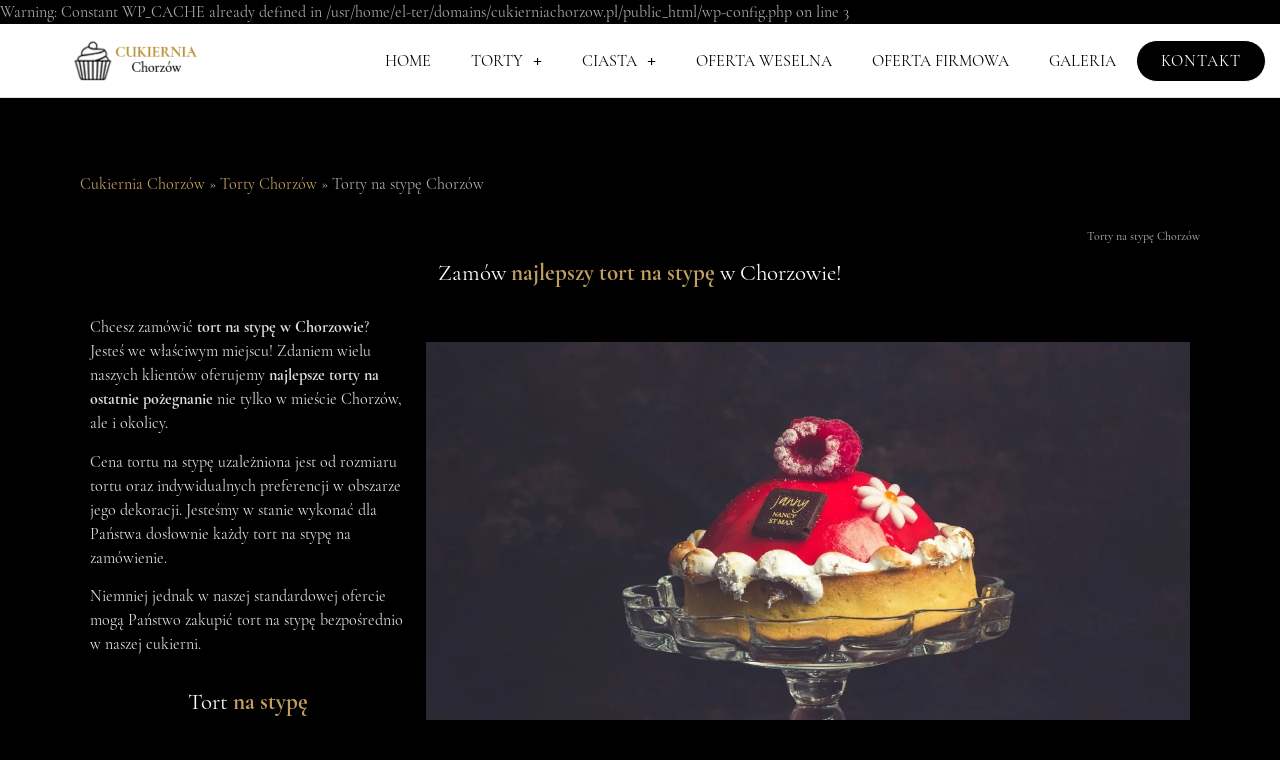

--- FILE ---
content_type: text/html; charset=UTF-8
request_url: https://www.cukierniachorzow.pl/torty-chorzow/torty-na-stype-chorzow/
body_size: 20472
content:

Warning: Constant WP_CACHE already defined in /usr/home/el-ter/domains/cukierniachorzow.pl/public_html/wp-config.php on line 3
<!doctype html>
<html lang="pl-PL" prefix="og: https://ogp.me/ns#">
<head>
	<meta charset="UTF-8">
		<meta name="viewport" content="width=device-width, initial-scale=1">
	<link rel="profile" href="https://gmpg.org/xfn/11">
	
<!-- Optymalizacja wyszukiwarek według Rank Math - https://s.rankmath.com/home -->
<title>Torty na stypę Chorzów | Najlepszy tort na stypę w Chorzowie</title>
<meta name="description" content="Torty na stypę Chorzów ⬅️ Zamów piękny tort na stypę w Chorzowie! Zadbaj aby ostatnie pożegnanie bliskiej Ci osoby było niezapomniane i na właściwym poziomie."/>
<meta name="robots" content="index, follow, max-snippet:-1, max-video-preview:-1, max-image-preview:large"/>
<link rel="canonical" href="https://www.cukierniachorzow.pl/torty-chorzow/torty-na-stype-chorzow/" />
<meta property="og:locale" content="pl_PL" />
<meta property="og:type" content="article" />
<meta property="og:title" content="Torty na stypę Chorzów | Najlepszy tort na stypę w Chorzowie" />
<meta property="og:description" content="Torty na stypę Chorzów ⬅️ Zamów piękny tort na stypę w Chorzowie! Zadbaj aby ostatnie pożegnanie bliskiej Ci osoby było niezapomniane i na właściwym poziomie." />
<meta property="og:url" content="https://www.cukierniachorzow.pl/torty-chorzow/torty-na-stype-chorzow/" />
<meta property="og:site_name" content="Cukiernia Chorzów" />
<meta property="og:updated_time" content="2021-10-15T21:48:34+02:00" />
<meta property="og:image" content="https://www.cukierniachorzow.pl/wp-content/uploads/torty-na-stype-chorzow.jpg" />
<meta property="og:image:secure_url" content="https://www.cukierniachorzow.pl/wp-content/uploads/torty-na-stype-chorzow.jpg" />
<meta property="og:image:width" content="1200" />
<meta property="og:image:height" content="800" />
<meta property="og:image:alt" content="torty na stypę chorzów" />
<meta property="og:image:type" content="image/jpeg" />
<meta property="article:published_time" content="2021-09-05T13:32:03+02:00" />
<meta property="article:modified_time" content="2021-10-15T21:48:34+02:00" />
<meta name="twitter:card" content="summary_large_image" />
<meta name="twitter:title" content="Torty na stypę Chorzów | Najlepszy tort na stypę w Chorzowie" />
<meta name="twitter:description" content="Torty na stypę Chorzów ⬅️ Zamów piękny tort na stypę w Chorzowie! Zadbaj aby ostatnie pożegnanie bliskiej Ci osoby było niezapomniane i na właściwym poziomie." />
<meta name="twitter:image" content="https://www.cukierniachorzow.pl/wp-content/uploads/torty-na-stype-chorzow.jpg" />
<meta name="twitter:label1" content="Czas czytania" />
<meta name="twitter:data1" content="1 minuta" />
<script type="application/ld+json" class="rank-math-schema">{"@context":"https://schema.org","@graph":[{"@type":"Organization","@id":"https://www.cukierniachorzow.pl/#organization","name":"Cukiernia Chorz\u00f3w","url":"https://www.cukierniachorzow.pl","logo":{"@type":"ImageObject","@id":"https://www.cukierniachorzow.pl/#logo","url":"https://www.cukierniachorzow.pl/wp-content/uploads/cukiernia-chorzow-logotyp.png","contentUrl":"https://www.cukierniachorzow.pl/wp-content/uploads/cukiernia-chorzow-logotyp.png","caption":"Cukiernia Chorz\u00f3w","inLanguage":"pl-PL","width":"164","height":"70"}},{"@type":"WebSite","@id":"https://www.cukierniachorzow.pl/#website","url":"https://www.cukierniachorzow.pl","name":"Cukiernia Chorz\u00f3w","publisher":{"@id":"https://www.cukierniachorzow.pl/#organization"},"inLanguage":"pl-PL"},{"@type":"ImageObject","@id":"https://www.cukierniachorzow.pl/wp-content/uploads/torty-na-stype-chorzow.jpg","url":"https://www.cukierniachorzow.pl/wp-content/uploads/torty-na-stype-chorzow.jpg","width":"200","height":"200","inLanguage":"pl-PL"},{"@type":"BreadcrumbList","@id":"https://www.cukierniachorzow.pl/torty-chorzow/torty-na-stype-chorzow/#breadcrumb","itemListElement":[{"@type":"ListItem","position":"1","item":{"@id":"https://www.cukierniachorzow.pl","name":"Cukiernia Chorz\u00f3w"}},{"@type":"ListItem","position":"2","item":{"@id":"https://www.cukierniachorzow.pl/torty-chorzow/","name":"Torty Chorz\u00f3w"}},{"@type":"ListItem","position":"3","item":{"@id":"https://www.cukierniachorzow.pl/torty-chorzow/torty-na-stype-chorzow/","name":"Torty na styp\u0119 Chorz\u00f3w"}}]},{"@type":"WebPage","@id":"https://www.cukierniachorzow.pl/torty-chorzow/torty-na-stype-chorzow/#webpage","url":"https://www.cukierniachorzow.pl/torty-chorzow/torty-na-stype-chorzow/","name":"Torty na styp\u0119 Chorz\u00f3w | Najlepszy tort na styp\u0119 w Chorzowie","datePublished":"2021-09-05T13:32:03+02:00","dateModified":"2021-10-15T21:48:34+02:00","isPartOf":{"@id":"https://www.cukierniachorzow.pl/#website"},"primaryImageOfPage":{"@id":"https://www.cukierniachorzow.pl/wp-content/uploads/torty-na-stype-chorzow.jpg"},"inLanguage":"pl-PL","breadcrumb":{"@id":"https://www.cukierniachorzow.pl/torty-chorzow/torty-na-stype-chorzow/#breadcrumb"}},{"@type":"Person","@id":"https://www.cukierniachorzow.pl/author/admin/","name":"admin","url":"https://www.cukierniachorzow.pl/author/admin/","image":{"@type":"ImageObject","@id":"https://secure.gravatar.com/avatar/7195fb6f7d8ade76548e5921c0c96e96a6cc70b3328203767ab18f17ac251879?s=96&amp;d=mm&amp;r=g","url":"https://secure.gravatar.com/avatar/7195fb6f7d8ade76548e5921c0c96e96a6cc70b3328203767ab18f17ac251879?s=96&amp;d=mm&amp;r=g","caption":"admin","inLanguage":"pl-PL"},"sameAs":["http://cukierniajaworzno.pl"],"worksFor":{"@id":"https://www.cukierniachorzow.pl/#organization"}},{"@type":"Article","headline":"Torty na styp\u0119 Chorz\u00f3w | Najlepszy tort na styp\u0119 w Chorzowie","keywords":"torty na styp\u0119 chorz\u00f3w,torty na styp\u0119,tort na styp\u0119 chorz\u00f3w,tort na styp\u0119,torty stypa","datePublished":"2021-09-05T13:32:03+02:00","dateModified":"2021-10-15T21:48:34+02:00","author":{"@id":"https://www.cukierniachorzow.pl/author/admin/"},"publisher":{"@id":"https://www.cukierniachorzow.pl/#organization"},"description":"Torty na styp\u0119 Chorz\u00f3w \u2b05\ufe0f Zam\u00f3w pi\u0119kny tort na styp\u0119 w Chorzowie! Zadbaj aby ostatnie po\u017cegnanie bliskiej Ci osoby by\u0142o niezapomniane i na w\u0142a\u015bciwym poziomie.","name":"Torty na styp\u0119 Chorz\u00f3w | Najlepszy tort na styp\u0119 w Chorzowie","@id":"https://www.cukierniachorzow.pl/torty-chorzow/torty-na-stype-chorzow/#richSnippet","isPartOf":{"@id":"https://www.cukierniachorzow.pl/torty-chorzow/torty-na-stype-chorzow/#webpage"},"image":{"@id":"https://www.cukierniachorzow.pl/wp-content/uploads/torty-na-stype-chorzow.jpg"},"inLanguage":"pl-PL","mainEntityOfPage":{"@id":"https://www.cukierniachorzow.pl/torty-chorzow/torty-na-stype-chorzow/#webpage"}}]}</script>
<!-- /Wtyczka Rank Math WordPress SEO -->

<link rel="alternate" type="application/rss+xml" title="Cukiernia Chorzów &raquo; Kanał z wpisami" href="https://www.cukierniachorzow.pl/feed/" />
<link rel="alternate" type="application/rss+xml" title="Cukiernia Chorzów &raquo; Kanał z komentarzami" href="https://www.cukierniachorzow.pl/comments/feed/" />
<link rel="alternate" title="oEmbed (JSON)" type="application/json+oembed" href="https://www.cukierniachorzow.pl/wp-json/oembed/1.0/embed?url=https%3A%2F%2Fwww.cukierniachorzow.pl%2Ftorty-chorzow%2Ftorty-na-stype-chorzow%2F" />
<link rel="alternate" title="oEmbed (XML)" type="text/xml+oembed" href="https://www.cukierniachorzow.pl/wp-json/oembed/1.0/embed?url=https%3A%2F%2Fwww.cukierniachorzow.pl%2Ftorty-chorzow%2Ftorty-na-stype-chorzow%2F&#038;format=xml" />
<style id='wp-img-auto-sizes-contain-inline-css'>
img:is([sizes=auto i],[sizes^="auto," i]){contain-intrinsic-size:3000px 1500px}
/*# sourceURL=wp-img-auto-sizes-contain-inline-css */
</style>
<style id='wp-emoji-styles-inline-css'>

	img.wp-smiley, img.emoji {
		display: inline !important;
		border: none !important;
		box-shadow: none !important;
		height: 1em !important;
		width: 1em !important;
		margin: 0 0.07em !important;
		vertical-align: -0.1em !important;
		background: none !important;
		padding: 0 !important;
	}
/*# sourceURL=wp-emoji-styles-inline-css */
</style>
<link rel='stylesheet' id='wp-block-library-css' href='https://www.cukierniachorzow.pl/wp-includes/css/dist/block-library/style.min.css?ver=6.9' media='all' />
<style id='global-styles-inline-css'>
:root{--wp--preset--aspect-ratio--square: 1;--wp--preset--aspect-ratio--4-3: 4/3;--wp--preset--aspect-ratio--3-4: 3/4;--wp--preset--aspect-ratio--3-2: 3/2;--wp--preset--aspect-ratio--2-3: 2/3;--wp--preset--aspect-ratio--16-9: 16/9;--wp--preset--aspect-ratio--9-16: 9/16;--wp--preset--color--black: #000000;--wp--preset--color--cyan-bluish-gray: #abb8c3;--wp--preset--color--white: #ffffff;--wp--preset--color--pale-pink: #f78da7;--wp--preset--color--vivid-red: #cf2e2e;--wp--preset--color--luminous-vivid-orange: #ff6900;--wp--preset--color--luminous-vivid-amber: #fcb900;--wp--preset--color--light-green-cyan: #7bdcb5;--wp--preset--color--vivid-green-cyan: #00d084;--wp--preset--color--pale-cyan-blue: #8ed1fc;--wp--preset--color--vivid-cyan-blue: #0693e3;--wp--preset--color--vivid-purple: #9b51e0;--wp--preset--gradient--vivid-cyan-blue-to-vivid-purple: linear-gradient(135deg,rgb(6,147,227) 0%,rgb(155,81,224) 100%);--wp--preset--gradient--light-green-cyan-to-vivid-green-cyan: linear-gradient(135deg,rgb(122,220,180) 0%,rgb(0,208,130) 100%);--wp--preset--gradient--luminous-vivid-amber-to-luminous-vivid-orange: linear-gradient(135deg,rgb(252,185,0) 0%,rgb(255,105,0) 100%);--wp--preset--gradient--luminous-vivid-orange-to-vivid-red: linear-gradient(135deg,rgb(255,105,0) 0%,rgb(207,46,46) 100%);--wp--preset--gradient--very-light-gray-to-cyan-bluish-gray: linear-gradient(135deg,rgb(238,238,238) 0%,rgb(169,184,195) 100%);--wp--preset--gradient--cool-to-warm-spectrum: linear-gradient(135deg,rgb(74,234,220) 0%,rgb(151,120,209) 20%,rgb(207,42,186) 40%,rgb(238,44,130) 60%,rgb(251,105,98) 80%,rgb(254,248,76) 100%);--wp--preset--gradient--blush-light-purple: linear-gradient(135deg,rgb(255,206,236) 0%,rgb(152,150,240) 100%);--wp--preset--gradient--blush-bordeaux: linear-gradient(135deg,rgb(254,205,165) 0%,rgb(254,45,45) 50%,rgb(107,0,62) 100%);--wp--preset--gradient--luminous-dusk: linear-gradient(135deg,rgb(255,203,112) 0%,rgb(199,81,192) 50%,rgb(65,88,208) 100%);--wp--preset--gradient--pale-ocean: linear-gradient(135deg,rgb(255,245,203) 0%,rgb(182,227,212) 50%,rgb(51,167,181) 100%);--wp--preset--gradient--electric-grass: linear-gradient(135deg,rgb(202,248,128) 0%,rgb(113,206,126) 100%);--wp--preset--gradient--midnight: linear-gradient(135deg,rgb(2,3,129) 0%,rgb(40,116,252) 100%);--wp--preset--font-size--small: 13px;--wp--preset--font-size--medium: 20px;--wp--preset--font-size--large: 36px;--wp--preset--font-size--x-large: 42px;--wp--preset--spacing--20: 0.44rem;--wp--preset--spacing--30: 0.67rem;--wp--preset--spacing--40: 1rem;--wp--preset--spacing--50: 1.5rem;--wp--preset--spacing--60: 2.25rem;--wp--preset--spacing--70: 3.38rem;--wp--preset--spacing--80: 5.06rem;--wp--preset--shadow--natural: 6px 6px 9px rgba(0, 0, 0, 0.2);--wp--preset--shadow--deep: 12px 12px 50px rgba(0, 0, 0, 0.4);--wp--preset--shadow--sharp: 6px 6px 0px rgba(0, 0, 0, 0.2);--wp--preset--shadow--outlined: 6px 6px 0px -3px rgb(255, 255, 255), 6px 6px rgb(0, 0, 0);--wp--preset--shadow--crisp: 6px 6px 0px rgb(0, 0, 0);}:where(.is-layout-flex){gap: 0.5em;}:where(.is-layout-grid){gap: 0.5em;}body .is-layout-flex{display: flex;}.is-layout-flex{flex-wrap: wrap;align-items: center;}.is-layout-flex > :is(*, div){margin: 0;}body .is-layout-grid{display: grid;}.is-layout-grid > :is(*, div){margin: 0;}:where(.wp-block-columns.is-layout-flex){gap: 2em;}:where(.wp-block-columns.is-layout-grid){gap: 2em;}:where(.wp-block-post-template.is-layout-flex){gap: 1.25em;}:where(.wp-block-post-template.is-layout-grid){gap: 1.25em;}.has-black-color{color: var(--wp--preset--color--black) !important;}.has-cyan-bluish-gray-color{color: var(--wp--preset--color--cyan-bluish-gray) !important;}.has-white-color{color: var(--wp--preset--color--white) !important;}.has-pale-pink-color{color: var(--wp--preset--color--pale-pink) !important;}.has-vivid-red-color{color: var(--wp--preset--color--vivid-red) !important;}.has-luminous-vivid-orange-color{color: var(--wp--preset--color--luminous-vivid-orange) !important;}.has-luminous-vivid-amber-color{color: var(--wp--preset--color--luminous-vivid-amber) !important;}.has-light-green-cyan-color{color: var(--wp--preset--color--light-green-cyan) !important;}.has-vivid-green-cyan-color{color: var(--wp--preset--color--vivid-green-cyan) !important;}.has-pale-cyan-blue-color{color: var(--wp--preset--color--pale-cyan-blue) !important;}.has-vivid-cyan-blue-color{color: var(--wp--preset--color--vivid-cyan-blue) !important;}.has-vivid-purple-color{color: var(--wp--preset--color--vivid-purple) !important;}.has-black-background-color{background-color: var(--wp--preset--color--black) !important;}.has-cyan-bluish-gray-background-color{background-color: var(--wp--preset--color--cyan-bluish-gray) !important;}.has-white-background-color{background-color: var(--wp--preset--color--white) !important;}.has-pale-pink-background-color{background-color: var(--wp--preset--color--pale-pink) !important;}.has-vivid-red-background-color{background-color: var(--wp--preset--color--vivid-red) !important;}.has-luminous-vivid-orange-background-color{background-color: var(--wp--preset--color--luminous-vivid-orange) !important;}.has-luminous-vivid-amber-background-color{background-color: var(--wp--preset--color--luminous-vivid-amber) !important;}.has-light-green-cyan-background-color{background-color: var(--wp--preset--color--light-green-cyan) !important;}.has-vivid-green-cyan-background-color{background-color: var(--wp--preset--color--vivid-green-cyan) !important;}.has-pale-cyan-blue-background-color{background-color: var(--wp--preset--color--pale-cyan-blue) !important;}.has-vivid-cyan-blue-background-color{background-color: var(--wp--preset--color--vivid-cyan-blue) !important;}.has-vivid-purple-background-color{background-color: var(--wp--preset--color--vivid-purple) !important;}.has-black-border-color{border-color: var(--wp--preset--color--black) !important;}.has-cyan-bluish-gray-border-color{border-color: var(--wp--preset--color--cyan-bluish-gray) !important;}.has-white-border-color{border-color: var(--wp--preset--color--white) !important;}.has-pale-pink-border-color{border-color: var(--wp--preset--color--pale-pink) !important;}.has-vivid-red-border-color{border-color: var(--wp--preset--color--vivid-red) !important;}.has-luminous-vivid-orange-border-color{border-color: var(--wp--preset--color--luminous-vivid-orange) !important;}.has-luminous-vivid-amber-border-color{border-color: var(--wp--preset--color--luminous-vivid-amber) !important;}.has-light-green-cyan-border-color{border-color: var(--wp--preset--color--light-green-cyan) !important;}.has-vivid-green-cyan-border-color{border-color: var(--wp--preset--color--vivid-green-cyan) !important;}.has-pale-cyan-blue-border-color{border-color: var(--wp--preset--color--pale-cyan-blue) !important;}.has-vivid-cyan-blue-border-color{border-color: var(--wp--preset--color--vivid-cyan-blue) !important;}.has-vivid-purple-border-color{border-color: var(--wp--preset--color--vivid-purple) !important;}.has-vivid-cyan-blue-to-vivid-purple-gradient-background{background: var(--wp--preset--gradient--vivid-cyan-blue-to-vivid-purple) !important;}.has-light-green-cyan-to-vivid-green-cyan-gradient-background{background: var(--wp--preset--gradient--light-green-cyan-to-vivid-green-cyan) !important;}.has-luminous-vivid-amber-to-luminous-vivid-orange-gradient-background{background: var(--wp--preset--gradient--luminous-vivid-amber-to-luminous-vivid-orange) !important;}.has-luminous-vivid-orange-to-vivid-red-gradient-background{background: var(--wp--preset--gradient--luminous-vivid-orange-to-vivid-red) !important;}.has-very-light-gray-to-cyan-bluish-gray-gradient-background{background: var(--wp--preset--gradient--very-light-gray-to-cyan-bluish-gray) !important;}.has-cool-to-warm-spectrum-gradient-background{background: var(--wp--preset--gradient--cool-to-warm-spectrum) !important;}.has-blush-light-purple-gradient-background{background: var(--wp--preset--gradient--blush-light-purple) !important;}.has-blush-bordeaux-gradient-background{background: var(--wp--preset--gradient--blush-bordeaux) !important;}.has-luminous-dusk-gradient-background{background: var(--wp--preset--gradient--luminous-dusk) !important;}.has-pale-ocean-gradient-background{background: var(--wp--preset--gradient--pale-ocean) !important;}.has-electric-grass-gradient-background{background: var(--wp--preset--gradient--electric-grass) !important;}.has-midnight-gradient-background{background: var(--wp--preset--gradient--midnight) !important;}.has-small-font-size{font-size: var(--wp--preset--font-size--small) !important;}.has-medium-font-size{font-size: var(--wp--preset--font-size--medium) !important;}.has-large-font-size{font-size: var(--wp--preset--font-size--large) !important;}.has-x-large-font-size{font-size: var(--wp--preset--font-size--x-large) !important;}
/*# sourceURL=global-styles-inline-css */
</style>

<style id='classic-theme-styles-inline-css'>
/*! This file is auto-generated */
.wp-block-button__link{color:#fff;background-color:#32373c;border-radius:9999px;box-shadow:none;text-decoration:none;padding:calc(.667em + 2px) calc(1.333em + 2px);font-size:1.125em}.wp-block-file__button{background:#32373c;color:#fff;text-decoration:none}
/*# sourceURL=/wp-includes/css/classic-themes.min.css */
</style>
<link rel='stylesheet' id='hello-elementor-css' href='https://www.cukierniachorzow.pl/wp-content/themes/hello-elementor/style.min.css?ver=2.6.1' media='all' />
<link rel='stylesheet' id='hello-elementor-theme-style-css' href='https://www.cukierniachorzow.pl/wp-content/themes/hello-elementor/theme.min.css?ver=2.6.1' media='all' />
<link rel='stylesheet' id='elementor-icons-css' href='https://www.cukierniachorzow.pl/wp-content/plugins/elementor/assets/lib/eicons/css/elementor-icons.min.css?ver=5.16.0' media='all' />
<link rel='stylesheet' id='elementor-frontend-css' href='https://www.cukierniachorzow.pl/wp-content/plugins/elementor/assets/css/frontend.min.css?ver=3.7.2' media='all' />
<style id='elementor-frontend-inline-css'>
.elementor-kit-7{--e-global-color-primary:#000000;--e-global-color-secondary:#C19F5F;--e-global-color-text:#ADAAAA;--e-global-color-accent:#F7F3E6;--e-global-color-69ec9cc:#FFFFFF;--e-global-color-8665e83:#E0DFDF;--e-global-color-e888270:#ADAAAA;--e-global-typography-primary-font-family:"Cormorant Garamond";--e-global-typography-primary-font-weight:800;--e-global-typography-secondary-font-family:"Cormorant Garamond";--e-global-typography-text-font-family:"Cormorant Garamond";--e-global-typography-text-font-size:12px;--e-global-typography-text-font-weight:normal;--e-global-typography-accent-font-family:"Cormorant Garamond";color:var( --e-global-color-text );font-family:"Cormorant Garamond", Sans-serif;font-size:16px;background-color:var( --e-global-color-primary );}.elementor-kit-7 a{color:var( --e-global-color-secondary );font-family:"Cormorant Garamond", Sans-serif;}.elementor-kit-7 h1{color:var( --e-global-color-69ec9cc );font-family:"Cormorant Garamond", Sans-serif;}.elementor-kit-7 h2{color:var( --e-global-color-69ec9cc );font-family:"Cormorant Garamond", Sans-serif;}.elementor-kit-7 h3{color:var( --e-global-color-69ec9cc );font-family:"Cormorant Garamond", Sans-serif;}.elementor-kit-7 h4{color:var( --e-global-color-69ec9cc );font-family:"Cormorant Garamond", Sans-serif;}.elementor-kit-7 h5{color:var( --e-global-color-69ec9cc );font-family:"Cormorant Garamond", Sans-serif;}.elementor-kit-7 h6{color:var( --e-global-color-69ec9cc );font-family:"Cormorant Garamond", Sans-serif;}.elementor-kit-7 button,.elementor-kit-7 input[type="button"],.elementor-kit-7 input[type="submit"],.elementor-kit-7 .elementor-button{font-size:16px;text-transform:uppercase;letter-spacing:1.1px;color:var( --e-global-color-secondary );background-color:var( --e-global-color-primary );border-style:solid;border-width:1px 1px 1px 1px;border-radius:30px 30px 30px 30px;}.elementor-kit-7 button:hover,.elementor-kit-7 button:focus,.elementor-kit-7 input[type="button"]:hover,.elementor-kit-7 input[type="button"]:focus,.elementor-kit-7 input[type="submit"]:hover,.elementor-kit-7 input[type="submit"]:focus,.elementor-kit-7 .elementor-button:hover,.elementor-kit-7 .elementor-button:focus{color:var( --e-global-color-69ec9cc );background-color:var( --e-global-color-secondary );}.elementor-section.elementor-section-boxed > .elementor-container{max-width:1140px;}.e-container{--container-max-width:1140px;}.elementor-widget:not(:last-child){margin-bottom:20px;}.elementor-element{--widgets-spacing:20px;}{}h1.entry-title{display:var(--page-title-display);}.elementor-kit-7 e-page-transition{background-color:#FFBC7D;}@media(max-width:1024px){.elementor-section.elementor-section-boxed > .elementor-container{max-width:1024px;}.e-container{--container-max-width:1024px;}}@media(max-width:767px){.elementor-section.elementor-section-boxed > .elementor-container{max-width:767px;}.e-container{--container-max-width:767px;}}/* Start Custom Fonts CSS */@font-face {
	font-family: 'Cormorant Garamond';
	font-style: normal;
	font-weight: normal;
	font-display: auto;
	src: url('https://www.cukierniachorzow.pl/wp-content/uploads/cormorant-garamond-v10-latin-ext-regular.eot');
	src: url('https://www.cukierniachorzow.pl/wp-content/uploads/cormorant-garamond-v10-latin-ext-regular.eot?#iefix') format('embedded-opentype'),
		url('https://www.cukierniachorzow.pl/wp-content/uploads/cormorant-garamond-v10-latin-ext-regular.woff2') format('woff2'),
		url('https://www.cukierniachorzow.pl/wp-content/uploads/cormorant-garamond-v10-latin-ext-regular.woff') format('woff'),
		url('https://www.cukierniachorzow.pl/wp-content/uploads/cormorant-garamond-v10-latin-ext-regular.ttf') format('truetype'),
		url('https://www.cukierniachorzow.pl/wp-content/uploads/cormorant-garamond-v10-latin-ext-regular.svg#CormorantGaramond') format('svg');
}
@font-face {
	font-family: 'Cormorant Garamond';
	font-style: italic;
	font-weight: normal;
	font-display: auto;
	src: url('https://www.cukierniachorzow.pl/wp-content/uploads/cormorant-garamond-v10-latin-ext-italic.eot');
	src: url('https://www.cukierniachorzow.pl/wp-content/uploads/cormorant-garamond-v10-latin-ext-italic.eot?#iefix') format('embedded-opentype'),
		url('https://www.cukierniachorzow.pl/wp-content/uploads/cormorant-garamond-v10-latin-ext-italic.woff2') format('woff2'),
		url('https://www.cukierniachorzow.pl/wp-content/uploads/cormorant-garamond-v10-latin-ext-italic.woff') format('woff'),
		url('https://www.cukierniachorzow.pl/wp-content/uploads/cormorant-garamond-v10-latin-ext-italic.ttf') format('truetype'),
		url('https://www.cukierniachorzow.pl/wp-content/uploads/cormorant-garamond-v10-latin-ext-italic.svg#CormorantGaramond') format('svg');
}
@font-face {
	font-family: 'Cormorant Garamond';
	font-style: italic;
	font-weight: 700;
	font-display: auto;
	src: url('https://www.cukierniachorzow.pl/wp-content/uploads/cormorant-garamond-v10-latin-ext-700italic.eot');
	src: url('https://www.cukierniachorzow.pl/wp-content/uploads/cormorant-garamond-v10-latin-ext-700italic.eot?#iefix') format('embedded-opentype'),
		url('https://www.cukierniachorzow.pl/wp-content/uploads/cormorant-garamond-v10-latin-ext-700italic.woff2') format('woff2'),
		url('https://www.cukierniachorzow.pl/wp-content/uploads/cormorant-garamond-v10-latin-ext-700italic.woff') format('woff'),
		url('https://www.cukierniachorzow.pl/wp-content/uploads/cormorant-garamond-v10-latin-ext-700italic.ttf') format('truetype'),
		url('https://www.cukierniachorzow.pl/wp-content/uploads/cormorant-garamond-v10-latin-ext-700italic.svg#CormorantGaramond') format('svg');
}
@font-face {
	font-family: 'Cormorant Garamond';
	font-style: normal;
	font-weight: 700;
	font-display: auto;
	src: url('https://www.cukierniachorzow.pl/wp-content/uploads/cormorant-garamond-v10-latin-ext-700.eot');
	src: url('https://www.cukierniachorzow.pl/wp-content/uploads/cormorant-garamond-v10-latin-ext-700.eot?#iefix') format('embedded-opentype'),
		url('https://www.cukierniachorzow.pl/wp-content/uploads/cormorant-garamond-v10-latin-ext-700.woff2') format('woff2'),
		url('https://www.cukierniachorzow.pl/wp-content/uploads/cormorant-garamond-v10-latin-ext-700.woff') format('woff'),
		url('https://www.cukierniachorzow.pl/wp-content/uploads/cormorant-garamond-v10-latin-ext-700.ttf') format('truetype'),
		url('https://www.cukierniachorzow.pl/wp-content/uploads/cormorant-garamond-v10-latin-ext-700.svg#CormorantGaramond') format('svg');
}
@font-face {
	font-family: 'Cormorant Garamond';
	font-style: italic;
	font-weight: 600;
	font-display: auto;
	src: url('https://www.cukierniachorzow.pl/wp-content/uploads/cormorant-garamond-v10-latin-ext-600italic.eot');
	src: url('https://www.cukierniachorzow.pl/wp-content/uploads/cormorant-garamond-v10-latin-ext-600italic.eot?#iefix') format('embedded-opentype'),
		url('https://www.cukierniachorzow.pl/wp-content/uploads/cormorant-garamond-v10-latin-ext-600italic.woff2') format('woff2'),
		url('https://www.cukierniachorzow.pl/wp-content/uploads/cormorant-garamond-v10-latin-ext-600italic.woff') format('woff'),
		url('https://www.cukierniachorzow.pl/wp-content/uploads/cormorant-garamond-v10-latin-ext-600italic.ttf') format('truetype'),
		url('https://www.cukierniachorzow.pl/wp-content/uploads/cormorant-garamond-v10-latin-ext-600italic.svg#CormorantGaramond') format('svg');
}
@font-face {
	font-family: 'Cormorant Garamond';
	font-style: normal;
	font-weight: 600;
	font-display: auto;
	src: url('https://www.cukierniachorzow.pl/wp-content/uploads/cormorant-garamond-v10-latin-ext-600.eot');
	src: url('https://www.cukierniachorzow.pl/wp-content/uploads/cormorant-garamond-v10-latin-ext-600.eot?#iefix') format('embedded-opentype'),
		url('https://www.cukierniachorzow.pl/wp-content/uploads/cormorant-garamond-v10-latin-ext-600.woff2') format('woff2'),
		url('https://www.cukierniachorzow.pl/wp-content/uploads/cormorant-garamond-v10-latin-ext-600.woff') format('woff'),
		url('https://www.cukierniachorzow.pl/wp-content/uploads/cormorant-garamond-v10-latin-ext-600.ttf') format('truetype'),
		url('https://www.cukierniachorzow.pl/wp-content/uploads/cormorant-garamond-v10-latin-ext-600.svg#CormorantGaramond') format('svg');
}
@font-face {
	font-family: 'Cormorant Garamond';
	font-style: italic;
	font-weight: 500;
	font-display: auto;
	src: url('https://www.cukierniachorzow.pl/wp-content/uploads/cormorant-garamond-v10-latin-ext-500italic.eot');
	src: url('https://www.cukierniachorzow.pl/wp-content/uploads/cormorant-garamond-v10-latin-ext-500italic.eot?#iefix') format('embedded-opentype'),
		url('https://www.cukierniachorzow.pl/wp-content/uploads/cormorant-garamond-v10-latin-ext-500italic.woff2') format('woff2'),
		url('https://www.cukierniachorzow.pl/wp-content/uploads/cormorant-garamond-v10-latin-ext-500italic.woff') format('woff'),
		url('https://www.cukierniachorzow.pl/wp-content/uploads/cormorant-garamond-v10-latin-ext-500italic.ttf') format('truetype'),
		url('https://www.cukierniachorzow.pl/wp-content/uploads/cormorant-garamond-v10-latin-ext-500italic.svg#CormorantGaramond') format('svg');
}
@font-face {
	font-family: 'Cormorant Garamond';
	font-style: normal;
	font-weight: 500;
	font-display: auto;
	src: url('https://www.cukierniachorzow.pl/wp-content/uploads/cormorant-garamond-v10-latin-ext-500.eot');
	src: url('https://www.cukierniachorzow.pl/wp-content/uploads/cormorant-garamond-v10-latin-ext-500.eot?#iefix') format('embedded-opentype'),
		url('https://www.cukierniachorzow.pl/wp-content/uploads/cormorant-garamond-v10-latin-ext-500.woff2') format('woff2'),
		url('https://www.cukierniachorzow.pl/wp-content/uploads/cormorant-garamond-v10-latin-ext-500.woff') format('woff'),
		url('https://www.cukierniachorzow.pl/wp-content/uploads/cormorant-garamond-v10-latin-ext-500.ttf') format('truetype'),
		url('https://www.cukierniachorzow.pl/wp-content/uploads/cormorant-garamond-v10-latin-ext-500.svg#CormorantGaramond') format('svg');
}
@font-face {
	font-family: 'Cormorant Garamond';
	font-style: italic;
	font-weight: 300;
	font-display: auto;
	src: url('https://www.cukierniachorzow.pl/wp-content/uploads/cormorant-garamond-v10-latin-ext-300italic.eot');
	src: url('https://www.cukierniachorzow.pl/wp-content/uploads/cormorant-garamond-v10-latin-ext-300italic.eot?#iefix') format('embedded-opentype'),
		url('https://www.cukierniachorzow.pl/wp-content/uploads/cormorant-garamond-v10-latin-ext-300italic.woff2') format('woff2'),
		url('https://www.cukierniachorzow.pl/wp-content/uploads/cormorant-garamond-v10-latin-ext-300italic.woff') format('woff'),
		url('https://www.cukierniachorzow.pl/wp-content/uploads/cormorant-garamond-v10-latin-ext-300italic.ttf') format('truetype'),
		url('https://www.cukierniachorzow.pl/wp-content/uploads/cormorant-garamond-v10-latin-ext-300italic.svg#CormorantGaramond') format('svg');
}
@font-face {
	font-family: 'Cormorant Garamond';
	font-style: normal;
	font-weight: 300;
	font-display: auto;
	src: url('https://www.cukierniachorzow.pl/wp-content/uploads/cormorant-garamond-v10-latin-ext-300.eot');
	src: url('https://www.cukierniachorzow.pl/wp-content/uploads/cormorant-garamond-v10-latin-ext-300.eot?#iefix') format('embedded-opentype'),
		url('https://www.cukierniachorzow.pl/wp-content/uploads/cormorant-garamond-v10-latin-ext-300.woff2') format('woff2'),
		url('https://www.cukierniachorzow.pl/wp-content/uploads/cormorant-garamond-v10-latin-ext-300.woff') format('woff'),
		url('https://www.cukierniachorzow.pl/wp-content/uploads/cormorant-garamond-v10-latin-ext-300.ttf') format('truetype'),
		url('https://www.cukierniachorzow.pl/wp-content/uploads/cormorant-garamond-v10-latin-ext-300.svg#CormorantGaramond') format('svg');
}
/* End Custom Fonts CSS */
.elementor-689 .elementor-element.elementor-element-612ec4ee{padding:5% 0% 0% 0%;}.elementor-689 .elementor-element.elementor-element-5cf06b7b{text-align:right;}.elementor-689 .elementor-element.elementor-element-5cf06b7b .elementor-heading-title{color:var( --e-global-color-e888270 );font-size:12px;}.elementor-689 .elementor-element.elementor-element-5cf06b7b > .elementor-widget-container{margin:0% 0% 0% 0%;padding:0px 0px 0px 0px;}.elementor-689 .elementor-element.elementor-element-74165763{text-align:center;}.elementor-689 .elementor-element.elementor-element-74165763 .elementor-heading-title{color:var( --e-global-color-69ec9cc );font-size:23px;}.elementor-689 .elementor-element.elementor-element-74165763 > .elementor-widget-container{padding:0% 0% 0% 0%;}.elementor-689 .elementor-element.elementor-element-1876d138{color:var( --e-global-color-8665e83 );}.elementor-689 .elementor-element.elementor-element-218a2870{text-align:center;}.elementor-689 .elementor-element.elementor-element-218a2870 .elementor-heading-title{color:var( --e-global-color-69ec9cc );font-size:23px;}.elementor-689 .elementor-element.elementor-element-218a2870 > .elementor-widget-container{padding:0% 0% 0% 0%;}.elementor-689 .elementor-element.elementor-element-1f8ba79e{color:var( --e-global-color-8665e83 );}.elementor-bc-flex-widget .elementor-689 .elementor-element.elementor-element-4cff1917.elementor-column .elementor-widget-wrap{align-items:center;}.elementor-689 .elementor-element.elementor-element-4cff1917.elementor-column.elementor-element[data-element_type="column"] > .elementor-widget-wrap.elementor-element-populated{align-content:center;align-items:center;}.elementor-689 .elementor-element.elementor-element-5348388{padding:5% 0% 0% 0%;}.elementor-689 .elementor-element.elementor-element-7915073c{text-align:right;}.elementor-689 .elementor-element.elementor-element-7915073c .elementor-heading-title{color:var( --e-global-color-e888270 );font-size:12px;}.elementor-689 .elementor-element.elementor-element-7915073c > .elementor-widget-container{margin:0% 0% 0% 0%;padding:0px 0px 0px 0px;}.elementor-689 .elementor-element.elementor-element-79714302{text-align:center;}.elementor-689 .elementor-element.elementor-element-79714302 .elementor-heading-title{color:var( --e-global-color-69ec9cc );font-size:23px;}.elementor-689 .elementor-element.elementor-element-79714302 > .elementor-widget-container{padding:0% 0% 0% 0%;}.elementor-689 .elementor-element.elementor-element-3878f6f3 .pp-thumbs-equal-height .pp-image-slider-thumb-item{height:300px;}.elementor-689 .elementor-element.elementor-element-3878f6f3 .pp-image-slider-thumb-item-wrap .pp-image-slider-content{justify-content:flex-end;align-items:stretch;}.elementor-689 .elementor-element.elementor-element-3878f6f3 .pp-image-slider-thumb-item-wrap .pp-image-slider-caption{text-align:center;text-transform:uppercase;background-color:var( --e-global-color-secondary );}.elementor-689 .elementor-element.elementor-element-3878f6f3 .pp-slider-arrow{font-size:22px;line-height:22px;height:22px;width:22px;background-color:var( --e-global-color-primary );color:var( --e-global-color-secondary );}.elementor-689 .elementor-element.elementor-element-3878f6f3 .pp-arrow-next{right:-60px;}.elementor-689 .elementor-element.elementor-element-3878f6f3 .pp-arrow-prev{left:-60px;}:root{--page-title-display:none;}@media(min-width:768px){.elementor-689 .elementor-element.elementor-element-27852b87{width:30%;}.elementor-689 .elementor-element.elementor-element-4cff1917{width:70%;}.elementor-689 .elementor-element.elementor-element-5db1857c{width:30%;}.elementor-689 .elementor-element.elementor-element-232ab79c{width:70%;}}@media(max-width:1024px) and (min-width:768px){.elementor-689 .elementor-element.elementor-element-27852b87{width:100%;}.elementor-689 .elementor-element.elementor-element-4cff1917{width:100%;}}@media(max-width:1024px){.elementor-689 .elementor-element.elementor-element-3878f6f3 .pp-arrow-next{right:0px;}.elementor-689 .elementor-element.elementor-element-3878f6f3 .pp-arrow-prev{left:0px;}}@media(max-width:767px){.elementor-689 .elementor-element.elementor-element-3878f6f3 .pp-arrow-next{right:0px;}.elementor-689 .elementor-element.elementor-element-3878f6f3 .pp-arrow-prev{left:0px;}}
.elementor-10 .elementor-element.elementor-element-96d5c3f:not(.elementor-motion-effects-element-type-background), .elementor-10 .elementor-element.elementor-element-96d5c3f > .elementor-motion-effects-container > .elementor-motion-effects-layer{background-color:var( --e-global-color-69ec9cc );}.elementor-10 .elementor-element.elementor-element-96d5c3f{border-style:solid;border-width:0px 0px 1px 0px;border-color:var( --e-global-color-8665e83 );transition:background 0.3s, border 0.3s, border-radius 0.3s, box-shadow 0.3s;margin-top:0px;margin-bottom:0px;padding:0px 0px 0px 0px;z-index:999;}.elementor-10 .elementor-element.elementor-element-96d5c3f > .elementor-background-overlay{transition:background 0.3s, border-radius 0.3s, opacity 0.3s;}.elementor-10 .elementor-element.elementor-element-51ee4bb > .elementor-container > .elementor-column > .elementor-widget-wrap{align-content:center;align-items:center;}.elementor-10 .elementor-element.elementor-element-51ee4bb{margin-top:0px;margin-bottom:0px;padding:0px 0px 0px 0px;}.elementor-10 .elementor-element.elementor-element-9173c85 > .elementor-element-populated{margin:0px 0px 0px 0px;--e-column-margin-right:0px;--e-column-margin-left:0px;padding:0px 0px 0px 0px;}.elementor-10 .elementor-element.elementor-element-97beb14 > .elementor-widget-container{margin:0px 0px 0px 0px;padding:0px 0px 0px 0px;}.elementor-10 .elementor-element.elementor-element-ed79b1a > .elementor-widget-wrap > .elementor-widget:not(.elementor-widget__width-auto):not(.elementor-widget__width-initial):not(:last-child):not(.elementor-absolute){margin-bottom:0px;}.elementor-10 .elementor-element.elementor-element-ed79b1a > .elementor-element-populated{margin:0px 0px 0px 0px;--e-column-margin-right:0px;--e-column-margin-left:0px;padding:0px 0px 0px 0px;}.elementor-10 .elementor-element.elementor-element-8b1855c .elementor-menu-toggle{margin-left:auto;}.elementor-10 .elementor-element.elementor-element-8b1855c .elementor-nav-menu .elementor-item{text-transform:uppercase;}.elementor-10 .elementor-element.elementor-element-8b1855c .elementor-nav-menu--main .elementor-item{color:var( --e-global-color-primary );fill:var( --e-global-color-primary );}.elementor-10 .elementor-element.elementor-element-8b1855c .elementor-nav-menu--main .elementor-item:hover,
					.elementor-10 .elementor-element.elementor-element-8b1855c .elementor-nav-menu--main .elementor-item.elementor-item-active,
					.elementor-10 .elementor-element.elementor-element-8b1855c .elementor-nav-menu--main .elementor-item.highlighted,
					.elementor-10 .elementor-element.elementor-element-8b1855c .elementor-nav-menu--main .elementor-item:focus{color:var( --e-global-color-secondary );fill:var( --e-global-color-secondary );}.elementor-10 .elementor-element.elementor-element-8b1855c .elementor-nav-menu--main .elementor-item.elementor-item-active{color:var( --e-global-color-secondary );}.elementor-10 .elementor-element.elementor-element-8b1855c .elementor-nav-menu--dropdown a, .elementor-10 .elementor-element.elementor-element-8b1855c .elementor-menu-toggle{color:var( --e-global-color-primary );}.elementor-10 .elementor-element.elementor-element-8b1855c .elementor-nav-menu--dropdown a:hover,
					.elementor-10 .elementor-element.elementor-element-8b1855c .elementor-nav-menu--dropdown a.elementor-item-active,
					.elementor-10 .elementor-element.elementor-element-8b1855c .elementor-nav-menu--dropdown a.highlighted,
					.elementor-10 .elementor-element.elementor-element-8b1855c .elementor-menu-toggle:hover{color:var( --e-global-color-secondary );}.elementor-10 .elementor-element.elementor-element-8b1855c .elementor-nav-menu--dropdown a:hover,
					.elementor-10 .elementor-element.elementor-element-8b1855c .elementor-nav-menu--dropdown a.elementor-item-active,
					.elementor-10 .elementor-element.elementor-element-8b1855c .elementor-nav-menu--dropdown a.highlighted{background-color:var( --e-global-color-accent );}.elementor-10 .elementor-element.elementor-element-8b1855c .elementor-nav-menu--dropdown a.elementor-item-active{color:var( --e-global-color-secondary );}.elementor-10 .elementor-element.elementor-element-8b1855c div.elementor-menu-toggle{color:var( --e-global-color-secondary );}.elementor-10 .elementor-element.elementor-element-8b1855c div.elementor-menu-toggle svg{fill:var( --e-global-color-secondary );}.elementor-10 .elementor-element.elementor-element-a42db38 .elementor-menu-toggle{margin-left:auto;}.elementor-10 .elementor-element.elementor-element-a42db38 .elementor-nav-menu .elementor-item{text-transform:uppercase;}.elementor-10 .elementor-element.elementor-element-a42db38 .elementor-nav-menu--main .elementor-item{color:var( --e-global-color-text );fill:var( --e-global-color-text );}.elementor-10 .elementor-element.elementor-element-a42db38 .elementor-nav-menu--main .elementor-item:hover,
					.elementor-10 .elementor-element.elementor-element-a42db38 .elementor-nav-menu--main .elementor-item.elementor-item-active,
					.elementor-10 .elementor-element.elementor-element-a42db38 .elementor-nav-menu--main .elementor-item.highlighted,
					.elementor-10 .elementor-element.elementor-element-a42db38 .elementor-nav-menu--main .elementor-item:focus{color:var( --e-global-color-secondary );fill:var( --e-global-color-secondary );}.elementor-10 .elementor-element.elementor-element-a42db38 .elementor-nav-menu--main .elementor-item.elementor-item-active{color:var( --e-global-color-secondary );}.elementor-10 .elementor-element.elementor-element-a42db38 .elementor-nav-menu--dropdown a, .elementor-10 .elementor-element.elementor-element-a42db38 .elementor-menu-toggle{color:var( --e-global-color-primary );}.elementor-10 .elementor-element.elementor-element-a42db38 .elementor-nav-menu--dropdown a:hover,
					.elementor-10 .elementor-element.elementor-element-a42db38 .elementor-nav-menu--dropdown a.elementor-item-active,
					.elementor-10 .elementor-element.elementor-element-a42db38 .elementor-nav-menu--dropdown a.highlighted,
					.elementor-10 .elementor-element.elementor-element-a42db38 .elementor-menu-toggle:hover{color:var( --e-global-color-secondary );}.elementor-10 .elementor-element.elementor-element-a42db38 .elementor-nav-menu--dropdown a:hover,
					.elementor-10 .elementor-element.elementor-element-a42db38 .elementor-nav-menu--dropdown a.elementor-item-active,
					.elementor-10 .elementor-element.elementor-element-a42db38 .elementor-nav-menu--dropdown a.highlighted{background-color:var( --e-global-color-accent );}.elementor-10 .elementor-element.elementor-element-a42db38 .elementor-nav-menu--dropdown a.elementor-item-active{color:var( --e-global-color-secondary );}.elementor-10 .elementor-element.elementor-element-a42db38 div.elementor-menu-toggle{color:var( --e-global-color-secondary );}.elementor-10 .elementor-element.elementor-element-a42db38 div.elementor-menu-toggle svg{fill:var( --e-global-color-secondary );}.elementor-10 .elementor-element.elementor-element-e78b004 > .elementor-element-populated{margin:0px 0px 0px 0px;--e-column-margin-right:0px;--e-column-margin-left:0px;padding:0px 0px 0px 0px;}.elementor-10 .elementor-element.elementor-element-328bb92 .elementor-button{fill:var( --e-global-color-69ec9cc );color:var( --e-global-color-69ec9cc );}.elementor-10 .elementor-element.elementor-element-328bb92 > .elementor-widget-container{margin:0px 0px 0px 0px;padding:0px 0px 0px 0px;}@media(max-width:767px){.elementor-10 .elementor-element.elementor-element-9173c85{width:50%;}.elementor-bc-flex-widget .elementor-10 .elementor-element.elementor-element-9173c85.elementor-column .elementor-widget-wrap{align-items:center;}.elementor-10 .elementor-element.elementor-element-9173c85.elementor-column.elementor-element[data-element_type="column"] > .elementor-widget-wrap.elementor-element-populated{align-content:center;align-items:center;}.elementor-10 .elementor-element.elementor-element-ed79b1a{width:50%;}.elementor-bc-flex-widget .elementor-10 .elementor-element.elementor-element-ed79b1a.elementor-column .elementor-widget-wrap{align-items:center;}.elementor-10 .elementor-element.elementor-element-ed79b1a.elementor-column.elementor-element[data-element_type="column"] > .elementor-widget-wrap.elementor-element-populated{align-content:center;align-items:center;}}@media(min-width:768px){.elementor-10 .elementor-element.elementor-element-9173c85{width:20%;}.elementor-10 .elementor-element.elementor-element-ed79b1a{width:69.333%;}.elementor-10 .elementor-element.elementor-element-e78b004{width:10%;}}
.elementor-1197 .elementor-element.elementor-element-b4bb7ce:not(.elementor-motion-effects-element-type-background), .elementor-1197 .elementor-element.elementor-element-b4bb7ce > .elementor-motion-effects-container > .elementor-motion-effects-layer{background-color:var( --e-global-color-69ec9cc );}.elementor-1197 .elementor-element.elementor-element-b4bb7ce{transition:background 0.3s, border 0.3s, border-radius 0.3s, box-shadow 0.3s;padding:2% 0% 2% 0%;}.elementor-1197 .elementor-element.elementor-element-b4bb7ce > .elementor-background-overlay{transition:background 0.3s, border-radius 0.3s, opacity 0.3s;}.elementor-bc-flex-widget .elementor-1197 .elementor-element.elementor-element-9557ba6.elementor-column .elementor-widget-wrap{align-items:flex-end;}.elementor-1197 .elementor-element.elementor-element-9557ba6.elementor-column.elementor-element[data-element_type="column"] > .elementor-widget-wrap.elementor-element-populated{align-content:flex-end;align-items:flex-end;}.elementor-1197 .elementor-element.elementor-element-845d70a{--grid-template-columns:repeat(0, auto);--icon-size:14px;--grid-column-gap:5px;--grid-row-gap:0px;}.elementor-1197 .elementor-element.elementor-element-845d70a .elementor-widget-container{text-align:left;}.elementor-1197 .elementor-element.elementor-element-845d70a .elementor-social-icon{background-color:var( --e-global-color-e888270 );}.elementor-1197 .elementor-element.elementor-element-845d70a .elementor-social-icon:hover{background-color:var( --e-global-color-secondary );}.elementor-1197 .elementor-element.elementor-element-555f8d4 .elementor-heading-title{color:var( --e-global-color-primary );font-size:19px;text-transform:uppercase;}.elementor-1197 .elementor-element.elementor-element-0e24af3{--e-icon-list-icon-size:14px;}.elementor-1197 .elementor-element.elementor-element-61c7df3 .elementor-heading-title{color:var( --e-global-color-primary );font-size:19px;text-transform:uppercase;}.elementor-1197 .elementor-element.elementor-element-7b87220 .elementor-icon-list-icon i{color:var( --e-global-color-secondary );}.elementor-1197 .elementor-element.elementor-element-7b87220 .elementor-icon-list-icon svg{fill:var( --e-global-color-secondary );}.elementor-1197 .elementor-element.elementor-element-7b87220{--e-icon-list-icon-size:14px;}.elementor-1197 .elementor-element.elementor-element-7b87220 .elementor-icon-list-text{color:var( --e-global-color-primary );}.elementor-1197 .elementor-element.elementor-element-b029c4f{border-style:solid;border-width:1px 0px 0px 0px;transition:background 0.3s, border 0.3s, border-radius 0.3s, box-shadow 0.3s;}.elementor-1197 .elementor-element.elementor-element-b029c4f > .elementor-background-overlay{transition:background 0.3s, border-radius 0.3s, opacity 0.3s;}.elementor-1197 .elementor-element.elementor-element-98681fb{color:var( --e-global-color-primary );}.elementor-1197 .elementor-element.elementor-element-6033c0a{text-align:right;}@media(max-width:767px){.elementor-1197 .elementor-element.elementor-element-845d70a .elementor-widget-container{text-align:center;}}
.elementor-2045 .elementor-element.elementor-element-413688bd > .elementor-container{max-width:1310px;}.elementor-2045 .elementor-element.elementor-element-413688bd > .elementor-container > .elementor-column > .elementor-widget-wrap{align-content:flex-end;align-items:flex-end;}.elementor-2045 .elementor-element.elementor-element-413688bd{overflow:hidden;transition:background 0.3s, border 0.3s, border-radius 0.3s, box-shadow 0.3s;padding:1% 4% 1% 4%;}.elementor-2045 .elementor-element.elementor-element-413688bd:not(.elementor-motion-effects-element-type-background), .elementor-2045 .elementor-element.elementor-element-413688bd > .elementor-motion-effects-container > .elementor-motion-effects-layer{background-color:var( --e-global-color-e888270 );}.elementor-2045 .elementor-element.elementor-element-413688bd > .elementor-background-overlay{transition:background 0.3s, border-radius 0.3s, opacity 0.3s;}.elementor-2045 .elementor-element.elementor-element-29e06dd4 > .elementor-element-populated{padding:4px 0px 0px 0px;}.elementor-2045 .elementor-element.elementor-element-2e4919f9{text-align:center;}.elementor-2045 .elementor-element.elementor-element-2e4919f9 .elementor-heading-title{color:var( --e-global-color-primary );font-size:2rem;text-transform:uppercase;}.elementor-2045 .elementor-element.elementor-element-3690144b{text-align:center;color:var( --e-global-color-primary );font-size:1rem;}.elementor-2045 .elementor-element.elementor-element-3690144b > .elementor-widget-container{padding:0% 8% 0% 0%;}#elementor-popup-modal-2045 .dialog-message{width:1600px;height:222px;align-items:center;}#elementor-popup-modal-2045{justify-content:center;align-items:flex-end;pointer-events:all;background-color:#000000CC;}#elementor-popup-modal-2045 .dialog-close-button{display:flex;}#elementor-popup-modal-2045 .dialog-widget-content{animation-duration:0.7s;background-color:#E9E8E6;}#elementor-popup-modal-2045 .dialog-close-button i{color:#221B19;}#elementor-popup-modal-2045 .dialog-close-button svg{fill:#221B19;}#elementor-popup-modal-2045 .dialog-close-button:hover i{color:#827B75;}@media(max-width:1024px){.elementor-2045 .elementor-element.elementor-element-29e06dd4 > .elementor-element-populated{padding:0% 6% 4% 6%;}.elementor-2045 .elementor-element.elementor-element-2e4919f9{text-align:center;}.elementor-2045 .elementor-element.elementor-element-2e4919f9 .elementor-heading-title{font-size:30px;line-height:30px;}.elementor-2045 .elementor-element.elementor-element-3690144b{text-align:center;font-size:15px;line-height:21px;}.elementor-2045 .elementor-element.elementor-element-3690144b > .elementor-widget-container{padding:0% 15% 0% 15%;}#elementor-popup-modal-2045 .dialog-message{width:100vw;height:260px;}#elementor-popup-modal-2045{justify-content:center;align-items:flex-end;}#elementor-popup-modal-2045 .dialog-widget-content{margin:0px 0px 0px 0px;}}@media(max-width:767px){.elementor-2045 .elementor-element.elementor-element-413688bd{padding:0% 6% 0% 6%;}.elementor-2045 .elementor-element.elementor-element-29e06dd4 > .elementor-element-populated{padding:0% 0% 12% 0%;}.elementor-2045 .elementor-element.elementor-element-2e4919f9 .elementor-heading-title{font-size:26px;line-height:26px;}.elementor-2045 .elementor-element.elementor-element-2e4919f9 > .elementor-widget-container{padding:0% 10% 0% 10%;}.elementor-2045 .elementor-element.elementor-element-3690144b{font-size:14px;line-height:20px;}.elementor-2045 .elementor-element.elementor-element-3690144b > .elementor-widget-container{padding:0px 0px 0px 0px;}#elementor-popup-modal-2045 .dialog-message{height:500px;}}@media(max-width:1024px) and (min-width:768px){.elementor-2045 .elementor-element.elementor-element-29e06dd4{width:100%;}}
/*# sourceURL=elementor-frontend-inline-css */
</style>
<link rel='stylesheet' id='powerpack-frontend-css' href='https://www.cukierniachorzow.pl/wp-content/plugins/powerpack-elements/assets/css/min/frontend.min.css?ver=2.3.5' media='all' />
<link rel='stylesheet' id='elementor-pro-css' href='https://www.cukierniachorzow.pl/wp-content/plugins/elementor-pro/assets/css/frontend.min.css?ver=3.7.3' media='all' />
<link rel='stylesheet' id='font-awesome-5-all-css' href='https://www.cukierniachorzow.pl/wp-content/plugins/elementor/assets/lib/font-awesome/css/all.min.css?ver=3.7.2' media='all' />
<link rel='stylesheet' id='font-awesome-4-shim-css' href='https://www.cukierniachorzow.pl/wp-content/plugins/elementor/assets/lib/font-awesome/css/v4-shims.min.css?ver=3.7.2' media='all' />
<link rel='stylesheet' id='jquery-lazyloadxt-spinner-css-css' href='//www.cukierniachorzow.pl/wp-content/plugins/a3-lazy-load/assets/css/jquery.lazyloadxt.spinner.css?ver=6.9' media='all' />
<link rel='stylesheet' id='elementor-icons-shared-0-css' href='https://www.cukierniachorzow.pl/wp-content/plugins/elementor/assets/lib/font-awesome/css/fontawesome.min.css?ver=5.15.3' media='all' />
<link rel='stylesheet' id='elementor-icons-fa-solid-css' href='https://www.cukierniachorzow.pl/wp-content/plugins/elementor/assets/lib/font-awesome/css/solid.min.css?ver=5.15.3' media='all' />
<link rel='stylesheet' id='elementor-icons-fa-brands-css' href='https://www.cukierniachorzow.pl/wp-content/plugins/elementor/assets/lib/font-awesome/css/brands.min.css?ver=5.15.3' media='all' />
<link rel='stylesheet' id='elementor-icons-fa-regular-css' href='https://www.cukierniachorzow.pl/wp-content/plugins/elementor/assets/lib/font-awesome/css/regular.min.css?ver=5.15.3' media='all' />
<script src="https://www.cukierniachorzow.pl/wp-content/plugins/elementor/assets/lib/font-awesome/js/v4-shims.min.js?ver=3.7.2" id="font-awesome-4-shim-js"></script>
<script id="jquery-core-js-extra">
var pp = {"ajax_url":"https://www.cukierniachorzow.pl/wp-admin/admin-ajax.php"};
//# sourceURL=jquery-core-js-extra
</script>
<script src="https://www.cukierniachorzow.pl/wp-includes/js/jquery/jquery.min.js?ver=3.7.1" id="jquery-core-js"></script>
<script src="https://www.cukierniachorzow.pl/wp-includes/js/jquery/jquery-migrate.min.js?ver=3.4.1" id="jquery-migrate-js"></script>
<link rel="https://api.w.org/" href="https://www.cukierniachorzow.pl/wp-json/" /><link rel="alternate" title="JSON" type="application/json" href="https://www.cukierniachorzow.pl/wp-json/wp/v2/pages/689" /><link rel="EditURI" type="application/rsd+xml" title="RSD" href="https://www.cukierniachorzow.pl/xmlrpc.php?rsd" />
<meta name="generator" content="WordPress 6.9" />
<link rel='shortlink' href='https://www.cukierniachorzow.pl/?p=689' />
<script>(function(w,d,s,l,i){w[l]=w[l]||[];w[l].push({'gtm.start':
new Date().getTime(),event:'gtm.js'});var f=d.getElementsByTagName(s)[0],
j=d.createElement(s),dl=l!='dataLayer'?'&l='+l:'';j.async=true;j.src=
'https://www.googletagmanager.com/gtm.js?id='+i+dl;f.parentNode.insertBefore(j,f);
})(window,document,'script','dataLayer','GTM-MSXF97T');</script>
<script id='nitro-telemetry'>(()=>{window.NitroPack=window.NitroPack||{coreVersion:"na",isCounted:!1};let e=document.createElement("script");if(e.src="https://nitroscripts.com/fLHPNeSjQBGBrxlhymQmCqEVlPkOSlzt",e.async=!0,e.id="nitro-script",document.head.appendChild(e),!window.NitroPack.isCounted){window.NitroPack.isCounted=!0;let t=()=>{navigator.sendBeacon("https://to.getnitropack.com/p",JSON.stringify({siteId:"fLHPNeSjQBGBrxlhymQmCqEVlPkOSlzt",url:window.location.href,isOptimized:!!window.IS_NITROPACK,coreVersion:"na",missReason:window.NPTelemetryMetadata?.missReason||"",pageType:window.NPTelemetryMetadata?.pageType||"",isEligibleForOptimization:!!window.NPTelemetryMetadata?.isEligibleForOptimization}))};(()=>{let e=()=>new Promise(e=>{"complete"===document.readyState?e():window.addEventListener("load",e)}),i=()=>new Promise(e=>{document.prerendering?document.addEventListener("prerenderingchange",e,{once:!0}):e()}),a=async()=>{await i(),await e(),t()};a()})(),window.addEventListener("pageshow",e=>{if(e.persisted){let i=document.prerendering||self.performance?.getEntriesByType?.("navigation")[0]?.activationStart>0;"visible"!==document.visibilityState||i||t()}})}})();</script><link rel="icon" href="https://www.cukierniachorzow.pl/wp-content/uploads/favicon-150x145.png" sizes="32x32" />
<link rel="icon" href="https://www.cukierniachorzow.pl/wp-content/uploads/favicon.png" sizes="192x192" />
<link rel="apple-touch-icon" href="https://www.cukierniachorzow.pl/wp-content/uploads/favicon.png" />
<meta name="msapplication-TileImage" content="https://www.cukierniachorzow.pl/wp-content/uploads/favicon.png" />
<link rel='stylesheet' id='fancybox-css' href='https://www.cukierniachorzow.pl/wp-content/plugins/powerpack-elements/assets/lib/fancybox/jquery.fancybox.min.css?ver=2.3.5' media='all' />
<link rel='stylesheet' id='e-animations-css' href='https://www.cukierniachorzow.pl/wp-content/plugins/elementor/assets/lib/animations/animations.min.css?ver=3.7.2' media='all' />
</head>
<body class="wp-singular page-template-default page page-id-689 page-child parent-pageid-322 wp-custom-logo wp-theme-hello-elementor elementor-default elementor-kit-7 elementor-page elementor-page-689">

<noscript><iframe src="https://www.googletagmanager.com/ns.html?id=GTM-MSXF97T"
height="0" width="0" style="display:none;visibility:hidden"></iframe></noscript>

<a class="skip-link screen-reader-text" href="#content">
	Skip to content</a>

		<div data-elementor-type="header" data-elementor-id="10" class="elementor elementor-10 elementor-location-header">
								<header class="elementor-section elementor-top-section elementor-element elementor-element-96d5c3f elementor-section-full_width elementor-section-height-default elementor-section-height-default" data-id="96d5c3f" data-element_type="section" data-settings="{&quot;sticky&quot;:&quot;top&quot;,&quot;background_background&quot;:&quot;classic&quot;,&quot;sticky_on&quot;:[&quot;desktop&quot;,&quot;tablet&quot;,&quot;mobile&quot;],&quot;sticky_offset&quot;:0,&quot;sticky_effects_offset&quot;:0}">
						<div class="elementor-container elementor-column-gap-default">
					<div class="elementor-column elementor-col-100 elementor-top-column elementor-element elementor-element-2f69fd9" data-id="2f69fd9" data-element_type="column">
			<div class="elementor-widget-wrap elementor-element-populated">
								<nav class="elementor-section elementor-inner-section elementor-element elementor-element-51ee4bb elementor-section-full_width elementor-section-content-middle elementor-section-height-default elementor-section-height-default" data-id="51ee4bb" data-element_type="section">
						<div class="elementor-container elementor-column-gap-default">
					<div class="elementor-column elementor-col-33 elementor-inner-column elementor-element elementor-element-9173c85" data-id="9173c85" data-element_type="column">
			<div class="elementor-widget-wrap elementor-element-populated">
								<div class="elementor-element elementor-element-97beb14 elementor-widget elementor-widget-theme-site-logo elementor-widget-image" data-id="97beb14" data-element_type="widget" data-widget_type="theme-site-logo.default">
				<div class="elementor-widget-container">
																<a href="https://www.cukierniachorzow.pl">
							<img src="https://www.cukierniachorzow.pl/wp-content/uploads/elementor/thumbs/cukiernia-chorzow-logotyp-pdebqndxtmydu4dd353tbzgy205dgj5i6nmwlh80uq.png" title="cukiernia-chorzow-logotyp" alt="Cukiernia chorzów" />								</a>
															</div>
				</div>
					</div>
		</div>
				<div class="elementor-column elementor-col-33 elementor-inner-column elementor-element elementor-element-ed79b1a" data-id="ed79b1a" data-element_type="column">
			<div class="elementor-widget-wrap elementor-element-populated">
								<div class="elementor-element elementor-element-8b1855c elementor-nav-menu__align-right elementor-nav-menu--stretch elementor-nav-menu__text-align-center elementor-hidden-mobile elementor-hidden-tablet elementor-nav-menu--dropdown-tablet elementor-nav-menu--toggle elementor-nav-menu--burger elementor-widget elementor-widget-nav-menu" data-id="8b1855c" data-element_type="widget" data-settings="{&quot;full_width&quot;:&quot;stretch&quot;,&quot;submenu_icon&quot;:{&quot;value&quot;:&quot;&lt;i class=\&quot;fas e-plus-icon\&quot;&gt;&lt;\/i&gt;&quot;,&quot;library&quot;:&quot;&quot;},&quot;layout&quot;:&quot;horizontal&quot;,&quot;toggle&quot;:&quot;burger&quot;}" data-widget_type="nav-menu.default">
				<div class="elementor-widget-container">
						<nav migration_allowed="1" migrated="0" role="navigation" class="elementor-nav-menu--main elementor-nav-menu__container elementor-nav-menu--layout-horizontal e--pointer-none">
				<ul id="menu-1-8b1855c" class="elementor-nav-menu"><li class="menu-item menu-item-type-post_type menu-item-object-page menu-item-home menu-item-247"><a href="https://www.cukierniachorzow.pl/" class="elementor-item">HOME</a></li>
<li class="menu-item menu-item-type-post_type menu-item-object-page current-page-ancestor current-menu-ancestor current-page-parent current_page_ancestor menu-item-has-children menu-item-329"><a href="https://www.cukierniachorzow.pl/torty-chorzow/" class="elementor-item">Torty</a>
<ul class="sub-menu elementor-nav-menu--dropdown">
	<li class="menu-item menu-item-type-custom menu-item-object-custom menu-item-has-children menu-item-701"><a href="#" class="elementor-sub-item elementor-item-anchor">Torty standardowe</a>
	<ul class="sub-menu elementor-nav-menu--dropdown">
		<li class="menu-item menu-item-type-post_type menu-item-object-page menu-item-377"><a href="https://www.cukierniachorzow.pl/torty-chorzow/tort-czekoladowy-chorzow/" class="elementor-sub-item">Tort czekoladowy</a></li>
		<li class="menu-item menu-item-type-post_type menu-item-object-page menu-item-473"><a href="https://www.cukierniachorzow.pl/torty-chorzow/tort-marcepanowy-chorzow/" class="elementor-sub-item">Tort marcepanowy</a></li>
		<li class="menu-item menu-item-type-post_type menu-item-object-page menu-item-474"><a href="https://www.cukierniachorzow.pl/torty-chorzow/tort-jagodowy-chorzow/" class="elementor-sub-item">Tort jagodowy</a></li>
		<li class="menu-item menu-item-type-post_type menu-item-object-page menu-item-475"><a href="https://www.cukierniachorzow.pl/torty-chorzow/tort-orzechowy-chorzow/" class="elementor-sub-item">Tort orzechowy</a></li>
		<li class="menu-item menu-item-type-post_type menu-item-object-page menu-item-476"><a href="https://www.cukierniachorzow.pl/torty-chorzow/tort-smietankowy-chorzow/" class="elementor-sub-item">Tort śmietankowy</a></li>
		<li class="menu-item menu-item-type-post_type menu-item-object-page menu-item-1207"><a href="https://www.cukierniachorzow.pl/torty-chorzow/torty-weganskie-chorzow/" class="elementor-sub-item">Torty wegańskie</a></li>
	</ul>
</li>
	<li class="menu-item menu-item-type-custom menu-item-object-custom menu-item-has-children menu-item-721"><a href="#" class="elementor-sub-item elementor-item-anchor">Torty urodzinowe</a>
	<ul class="sub-menu elementor-nav-menu--dropdown">
		<li class="menu-item menu-item-type-post_type menu-item-object-page menu-item-720"><a href="https://www.cukierniachorzow.pl/torty-chorzow/torty-na-roczek-chorzow/" class="elementor-sub-item">Torty na roczek</a></li>
		<li class="menu-item menu-item-type-post_type menu-item-object-page menu-item-has-children menu-item-717"><a href="https://www.cukierniachorzow.pl/torty-chorzow/torty-dla-dzieci-chorzow/" class="elementor-sub-item">Torty dla dzieci</a>
		<ul class="sub-menu elementor-nav-menu--dropdown">
			<li class="menu-item menu-item-type-post_type menu-item-object-page menu-item-715"><a href="https://www.cukierniachorzow.pl/torty-chorzow/torty-dla-chlopca-chorzow/" class="elementor-sub-item">Torty dla chłopca</a></li>
			<li class="menu-item menu-item-type-post_type menu-item-object-page menu-item-716"><a href="https://www.cukierniachorzow.pl/torty-chorzow/torty-dla-dziewczynki-chorzow/" class="elementor-sub-item">Torty dla dziewczynki</a></li>
		</ul>
</li>
		<li class="menu-item menu-item-type-post_type menu-item-object-page menu-item-719"><a href="https://www.cukierniachorzow.pl/torty-chorzow/torty-na-18-urodziny-chorzow/" class="elementor-sub-item">Torty na 18 urodziny</a></li>
		<li class="menu-item menu-item-type-post_type menu-item-object-page menu-item-718"><a href="https://www.cukierniachorzow.pl/torty-chorzow/torty-na-40-urodziny-chorzow/" class="elementor-sub-item">Torty na 40 urodziny</a></li>
	</ul>
</li>
	<li class="menu-item menu-item-type-custom menu-item-object-custom current-menu-ancestor current-menu-parent menu-item-has-children menu-item-722"><a href="#" class="elementor-sub-item elementor-item-anchor">Torty na specjalne okazje</a>
	<ul class="sub-menu elementor-nav-menu--dropdown">
		<li class="menu-item menu-item-type-post_type menu-item-object-page menu-item-714"><a href="https://www.cukierniachorzow.pl/torty-chorzow/torty-baby-shower-chorzow/" class="elementor-sub-item">Torty baby shower</a></li>
		<li class="menu-item menu-item-type-post_type menu-item-object-page menu-item-713"><a href="https://www.cukierniachorzow.pl/torty-chorzow/torty-na-chrzciny-chorzow/" class="elementor-sub-item">Torty na chrzciny</a></li>
		<li class="menu-item menu-item-type-post_type menu-item-object-page menu-item-712"><a href="https://www.cukierniachorzow.pl/torty-chorzow/torty-komunijne-chorzow/" class="elementor-sub-item">Torty komunijne</a></li>
		<li class="menu-item menu-item-type-post_type menu-item-object-page menu-item-706"><a href="https://www.cukierniachorzow.pl/torty-chorzow/torty-firmowe-chorzow/" class="elementor-sub-item">Torty firmowe</a></li>
		<li class="menu-item menu-item-type-post_type menu-item-object-page current-menu-item page_item page-item-689 current_page_item menu-item-707"><a href="https://www.cukierniachorzow.pl/torty-chorzow/torty-na-stype-chorzow/" aria-current="page" class="elementor-sub-item elementor-item-active">Torty na stypę</a></li>
		<li class="menu-item menu-item-type-post_type menu-item-object-page menu-item-708"><a href="https://www.cukierniachorzow.pl/torty-chorzow/torty-swiateczne-chorzow/" class="elementor-sub-item">Torty świąteczne</a></li>
		<li class="menu-item menu-item-type-post_type menu-item-object-page menu-item-709"><a href="https://www.cukierniachorzow.pl/torty-chorzow/torty-sylwestrowe-chorzow/" class="elementor-sub-item">Torty sylwestrowe</a></li>
		<li class="menu-item menu-item-type-post_type menu-item-object-page menu-item-710"><a href="https://www.cukierniachorzow.pl/torty-chorzow/torty-weselne-chorzow/" class="elementor-sub-item">Torty weselne</a></li>
		<li class="menu-item menu-item-type-post_type menu-item-object-page menu-item-711"><a href="https://www.cukierniachorzow.pl/torty-chorzow/torty-na-wieczor-panienski-chorzow/" class="elementor-sub-item">Torty na wieczór panieński</a></li>
	</ul>
</li>
</ul>
</li>
<li class="menu-item menu-item-type-post_type menu-item-object-page menu-item-has-children menu-item-1053"><a href="https://www.cukierniachorzow.pl/ciasta-chorzow/" class="elementor-item">Ciasta</a>
<ul class="sub-menu elementor-nav-menu--dropdown">
	<li class="menu-item menu-item-type-custom menu-item-object-custom menu-item-has-children menu-item-1051"><a href="#" class="elementor-sub-item elementor-item-anchor">Ciasta pieczone</a>
	<ul class="sub-menu elementor-nav-menu--dropdown">
		<li class="menu-item menu-item-type-post_type menu-item-object-page menu-item-1067"><a href="https://www.cukierniachorzow.pl/ciasta-chorzow/babki-chorzow/" class="elementor-sub-item">Babki</a></li>
		<li class="menu-item menu-item-type-post_type menu-item-object-page menu-item-1064"><a href="https://www.cukierniachorzow.pl/ciasta-chorzow/jableczniki-chorzow/" class="elementor-sub-item">Jabłeczniki</a></li>
		<li class="menu-item menu-item-type-post_type menu-item-object-page menu-item-1059"><a href="https://www.cukierniachorzow.pl/ciasta-chorzow/keks-cwibak-chorzow/" class="elementor-sub-item">Keks</a></li>
		<li class="menu-item menu-item-type-post_type menu-item-object-page menu-item-1062"><a href="https://www.cukierniachorzow.pl/ciasta-chorzow/makowce-chorzow/" class="elementor-sub-item">Makowce</a></li>
		<li class="menu-item menu-item-type-post_type menu-item-object-page menu-item-1058"><a href="https://www.cukierniachorzow.pl/ciasta-chorzow/murzynek-chorzow/" class="elementor-sub-item">Murzynek</a></li>
		<li class="menu-item menu-item-type-post_type menu-item-object-page menu-item-1061"><a href="https://www.cukierniachorzow.pl/ciasta-chorzow/pierniki-chorzow/" class="elementor-sub-item">Pierniki</a></li>
		<li class="menu-item menu-item-type-post_type menu-item-object-page menu-item-1063"><a href="https://www.cukierniachorzow.pl/ciasta-chorzow/placki-drozdzowe-chorzow/" class="elementor-sub-item">Placki drożdżowe</a></li>
		<li class="menu-item menu-item-type-post_type menu-item-object-page menu-item-1066"><a href="https://www.cukierniachorzow.pl/ciasta-chorzow/serniki-chorzow/" class="elementor-sub-item">Serniki</a></li>
		<li class="menu-item menu-item-type-post_type menu-item-object-page menu-item-1065"><a href="https://www.cukierniachorzow.pl/ciasta-chorzow/strudle-chorzow/" class="elementor-sub-item">Strudle</a></li>
		<li class="menu-item menu-item-type-post_type menu-item-object-page menu-item-1060"><a href="https://www.cukierniachorzow.pl/ciasta-chorzow/tarty-pieczone-chorzow/" class="elementor-sub-item">Tarty pieczone</a></li>
	</ul>
</li>
	<li class="menu-item menu-item-type-custom menu-item-object-custom menu-item-has-children menu-item-1052"><a href="#" class="elementor-sub-item elementor-item-anchor">Ciasta deserowe</a>
	<ul class="sub-menu elementor-nav-menu--dropdown">
		<li class="menu-item menu-item-type-post_type menu-item-object-page menu-item-1054"><a href="https://www.cukierniachorzow.pl/ciasta-chorzow/ciasta-kostki-chorzow/" class="elementor-sub-item">Kostki</a></li>
		<li class="menu-item menu-item-type-post_type menu-item-object-page menu-item-1056"><a href="https://www.cukierniachorzow.pl/ciasta-chorzow/kremowki-chorzow/" class="elementor-sub-item">Kremówki</a></li>
		<li class="menu-item menu-item-type-post_type menu-item-object-page menu-item-1055"><a href="https://www.cukierniachorzow.pl/ciasta-chorzow/rolady-chorzow/" class="elementor-sub-item">Rolady</a></li>
		<li class="menu-item menu-item-type-post_type menu-item-object-page menu-item-1057"><a href="https://www.cukierniachorzow.pl/ciasta-chorzow/tarty-deserowe-chorzow/" class="elementor-sub-item">Tarty deserowe</a></li>
	</ul>
</li>
</ul>
</li>
<li class="menu-item menu-item-type-post_type menu-item-object-page menu-item-1179"><a href="https://www.cukierniachorzow.pl/oferta-weselna-chorzow/" class="elementor-item">Oferta weselna</a></li>
<li class="menu-item menu-item-type-post_type menu-item-object-page menu-item-1178"><a href="https://www.cukierniachorzow.pl/oferta-firmowa-chorzow/" class="elementor-item">Oferta firmowa</a></li>
<li class="menu-item menu-item-type-post_type menu-item-object-page menu-item-1204"><a href="https://www.cukierniachorzow.pl/galeria/" class="elementor-item">Galeria</a></li>
</ul>			</nav>
					<div class="elementor-menu-toggle" role="button" tabindex="0" aria-label="Menu Toggle" aria-expanded="false">
			<i aria-hidden="true" role="presentation" class="elementor-menu-toggle__icon--open eicon-menu-bar"></i><i aria-hidden="true" role="presentation" class="elementor-menu-toggle__icon--close eicon-close"></i>			<span class="elementor-screen-only">Menu</span>
		</div>
			<nav class="elementor-nav-menu--dropdown elementor-nav-menu__container" role="navigation" aria-hidden="true">
				<ul id="menu-2-8b1855c" class="elementor-nav-menu"><li class="menu-item menu-item-type-post_type menu-item-object-page menu-item-home menu-item-247"><a href="https://www.cukierniachorzow.pl/" class="elementor-item" tabindex="-1">HOME</a></li>
<li class="menu-item menu-item-type-post_type menu-item-object-page current-page-ancestor current-menu-ancestor current-page-parent current_page_ancestor menu-item-has-children menu-item-329"><a href="https://www.cukierniachorzow.pl/torty-chorzow/" class="elementor-item" tabindex="-1">Torty</a>
<ul class="sub-menu elementor-nav-menu--dropdown">
	<li class="menu-item menu-item-type-custom menu-item-object-custom menu-item-has-children menu-item-701"><a href="#" class="elementor-sub-item elementor-item-anchor" tabindex="-1">Torty standardowe</a>
	<ul class="sub-menu elementor-nav-menu--dropdown">
		<li class="menu-item menu-item-type-post_type menu-item-object-page menu-item-377"><a href="https://www.cukierniachorzow.pl/torty-chorzow/tort-czekoladowy-chorzow/" class="elementor-sub-item" tabindex="-1">Tort czekoladowy</a></li>
		<li class="menu-item menu-item-type-post_type menu-item-object-page menu-item-473"><a href="https://www.cukierniachorzow.pl/torty-chorzow/tort-marcepanowy-chorzow/" class="elementor-sub-item" tabindex="-1">Tort marcepanowy</a></li>
		<li class="menu-item menu-item-type-post_type menu-item-object-page menu-item-474"><a href="https://www.cukierniachorzow.pl/torty-chorzow/tort-jagodowy-chorzow/" class="elementor-sub-item" tabindex="-1">Tort jagodowy</a></li>
		<li class="menu-item menu-item-type-post_type menu-item-object-page menu-item-475"><a href="https://www.cukierniachorzow.pl/torty-chorzow/tort-orzechowy-chorzow/" class="elementor-sub-item" tabindex="-1">Tort orzechowy</a></li>
		<li class="menu-item menu-item-type-post_type menu-item-object-page menu-item-476"><a href="https://www.cukierniachorzow.pl/torty-chorzow/tort-smietankowy-chorzow/" class="elementor-sub-item" tabindex="-1">Tort śmietankowy</a></li>
		<li class="menu-item menu-item-type-post_type menu-item-object-page menu-item-1207"><a href="https://www.cukierniachorzow.pl/torty-chorzow/torty-weganskie-chorzow/" class="elementor-sub-item" tabindex="-1">Torty wegańskie</a></li>
	</ul>
</li>
	<li class="menu-item menu-item-type-custom menu-item-object-custom menu-item-has-children menu-item-721"><a href="#" class="elementor-sub-item elementor-item-anchor" tabindex="-1">Torty urodzinowe</a>
	<ul class="sub-menu elementor-nav-menu--dropdown">
		<li class="menu-item menu-item-type-post_type menu-item-object-page menu-item-720"><a href="https://www.cukierniachorzow.pl/torty-chorzow/torty-na-roczek-chorzow/" class="elementor-sub-item" tabindex="-1">Torty na roczek</a></li>
		<li class="menu-item menu-item-type-post_type menu-item-object-page menu-item-has-children menu-item-717"><a href="https://www.cukierniachorzow.pl/torty-chorzow/torty-dla-dzieci-chorzow/" class="elementor-sub-item" tabindex="-1">Torty dla dzieci</a>
		<ul class="sub-menu elementor-nav-menu--dropdown">
			<li class="menu-item menu-item-type-post_type menu-item-object-page menu-item-715"><a href="https://www.cukierniachorzow.pl/torty-chorzow/torty-dla-chlopca-chorzow/" class="elementor-sub-item" tabindex="-1">Torty dla chłopca</a></li>
			<li class="menu-item menu-item-type-post_type menu-item-object-page menu-item-716"><a href="https://www.cukierniachorzow.pl/torty-chorzow/torty-dla-dziewczynki-chorzow/" class="elementor-sub-item" tabindex="-1">Torty dla dziewczynki</a></li>
		</ul>
</li>
		<li class="menu-item menu-item-type-post_type menu-item-object-page menu-item-719"><a href="https://www.cukierniachorzow.pl/torty-chorzow/torty-na-18-urodziny-chorzow/" class="elementor-sub-item" tabindex="-1">Torty na 18 urodziny</a></li>
		<li class="menu-item menu-item-type-post_type menu-item-object-page menu-item-718"><a href="https://www.cukierniachorzow.pl/torty-chorzow/torty-na-40-urodziny-chorzow/" class="elementor-sub-item" tabindex="-1">Torty na 40 urodziny</a></li>
	</ul>
</li>
	<li class="menu-item menu-item-type-custom menu-item-object-custom current-menu-ancestor current-menu-parent menu-item-has-children menu-item-722"><a href="#" class="elementor-sub-item elementor-item-anchor" tabindex="-1">Torty na specjalne okazje</a>
	<ul class="sub-menu elementor-nav-menu--dropdown">
		<li class="menu-item menu-item-type-post_type menu-item-object-page menu-item-714"><a href="https://www.cukierniachorzow.pl/torty-chorzow/torty-baby-shower-chorzow/" class="elementor-sub-item" tabindex="-1">Torty baby shower</a></li>
		<li class="menu-item menu-item-type-post_type menu-item-object-page menu-item-713"><a href="https://www.cukierniachorzow.pl/torty-chorzow/torty-na-chrzciny-chorzow/" class="elementor-sub-item" tabindex="-1">Torty na chrzciny</a></li>
		<li class="menu-item menu-item-type-post_type menu-item-object-page menu-item-712"><a href="https://www.cukierniachorzow.pl/torty-chorzow/torty-komunijne-chorzow/" class="elementor-sub-item" tabindex="-1">Torty komunijne</a></li>
		<li class="menu-item menu-item-type-post_type menu-item-object-page menu-item-706"><a href="https://www.cukierniachorzow.pl/torty-chorzow/torty-firmowe-chorzow/" class="elementor-sub-item" tabindex="-1">Torty firmowe</a></li>
		<li class="menu-item menu-item-type-post_type menu-item-object-page current-menu-item page_item page-item-689 current_page_item menu-item-707"><a href="https://www.cukierniachorzow.pl/torty-chorzow/torty-na-stype-chorzow/" aria-current="page" class="elementor-sub-item elementor-item-active" tabindex="-1">Torty na stypę</a></li>
		<li class="menu-item menu-item-type-post_type menu-item-object-page menu-item-708"><a href="https://www.cukierniachorzow.pl/torty-chorzow/torty-swiateczne-chorzow/" class="elementor-sub-item" tabindex="-1">Torty świąteczne</a></li>
		<li class="menu-item menu-item-type-post_type menu-item-object-page menu-item-709"><a href="https://www.cukierniachorzow.pl/torty-chorzow/torty-sylwestrowe-chorzow/" class="elementor-sub-item" tabindex="-1">Torty sylwestrowe</a></li>
		<li class="menu-item menu-item-type-post_type menu-item-object-page menu-item-710"><a href="https://www.cukierniachorzow.pl/torty-chorzow/torty-weselne-chorzow/" class="elementor-sub-item" tabindex="-1">Torty weselne</a></li>
		<li class="menu-item menu-item-type-post_type menu-item-object-page menu-item-711"><a href="https://www.cukierniachorzow.pl/torty-chorzow/torty-na-wieczor-panienski-chorzow/" class="elementor-sub-item" tabindex="-1">Torty na wieczór panieński</a></li>
	</ul>
</li>
</ul>
</li>
<li class="menu-item menu-item-type-post_type menu-item-object-page menu-item-has-children menu-item-1053"><a href="https://www.cukierniachorzow.pl/ciasta-chorzow/" class="elementor-item" tabindex="-1">Ciasta</a>
<ul class="sub-menu elementor-nav-menu--dropdown">
	<li class="menu-item menu-item-type-custom menu-item-object-custom menu-item-has-children menu-item-1051"><a href="#" class="elementor-sub-item elementor-item-anchor" tabindex="-1">Ciasta pieczone</a>
	<ul class="sub-menu elementor-nav-menu--dropdown">
		<li class="menu-item menu-item-type-post_type menu-item-object-page menu-item-1067"><a href="https://www.cukierniachorzow.pl/ciasta-chorzow/babki-chorzow/" class="elementor-sub-item" tabindex="-1">Babki</a></li>
		<li class="menu-item menu-item-type-post_type menu-item-object-page menu-item-1064"><a href="https://www.cukierniachorzow.pl/ciasta-chorzow/jableczniki-chorzow/" class="elementor-sub-item" tabindex="-1">Jabłeczniki</a></li>
		<li class="menu-item menu-item-type-post_type menu-item-object-page menu-item-1059"><a href="https://www.cukierniachorzow.pl/ciasta-chorzow/keks-cwibak-chorzow/" class="elementor-sub-item" tabindex="-1">Keks</a></li>
		<li class="menu-item menu-item-type-post_type menu-item-object-page menu-item-1062"><a href="https://www.cukierniachorzow.pl/ciasta-chorzow/makowce-chorzow/" class="elementor-sub-item" tabindex="-1">Makowce</a></li>
		<li class="menu-item menu-item-type-post_type menu-item-object-page menu-item-1058"><a href="https://www.cukierniachorzow.pl/ciasta-chorzow/murzynek-chorzow/" class="elementor-sub-item" tabindex="-1">Murzynek</a></li>
		<li class="menu-item menu-item-type-post_type menu-item-object-page menu-item-1061"><a href="https://www.cukierniachorzow.pl/ciasta-chorzow/pierniki-chorzow/" class="elementor-sub-item" tabindex="-1">Pierniki</a></li>
		<li class="menu-item menu-item-type-post_type menu-item-object-page menu-item-1063"><a href="https://www.cukierniachorzow.pl/ciasta-chorzow/placki-drozdzowe-chorzow/" class="elementor-sub-item" tabindex="-1">Placki drożdżowe</a></li>
		<li class="menu-item menu-item-type-post_type menu-item-object-page menu-item-1066"><a href="https://www.cukierniachorzow.pl/ciasta-chorzow/serniki-chorzow/" class="elementor-sub-item" tabindex="-1">Serniki</a></li>
		<li class="menu-item menu-item-type-post_type menu-item-object-page menu-item-1065"><a href="https://www.cukierniachorzow.pl/ciasta-chorzow/strudle-chorzow/" class="elementor-sub-item" tabindex="-1">Strudle</a></li>
		<li class="menu-item menu-item-type-post_type menu-item-object-page menu-item-1060"><a href="https://www.cukierniachorzow.pl/ciasta-chorzow/tarty-pieczone-chorzow/" class="elementor-sub-item" tabindex="-1">Tarty pieczone</a></li>
	</ul>
</li>
	<li class="menu-item menu-item-type-custom menu-item-object-custom menu-item-has-children menu-item-1052"><a href="#" class="elementor-sub-item elementor-item-anchor" tabindex="-1">Ciasta deserowe</a>
	<ul class="sub-menu elementor-nav-menu--dropdown">
		<li class="menu-item menu-item-type-post_type menu-item-object-page menu-item-1054"><a href="https://www.cukierniachorzow.pl/ciasta-chorzow/ciasta-kostki-chorzow/" class="elementor-sub-item" tabindex="-1">Kostki</a></li>
		<li class="menu-item menu-item-type-post_type menu-item-object-page menu-item-1056"><a href="https://www.cukierniachorzow.pl/ciasta-chorzow/kremowki-chorzow/" class="elementor-sub-item" tabindex="-1">Kremówki</a></li>
		<li class="menu-item menu-item-type-post_type menu-item-object-page menu-item-1055"><a href="https://www.cukierniachorzow.pl/ciasta-chorzow/rolady-chorzow/" class="elementor-sub-item" tabindex="-1">Rolady</a></li>
		<li class="menu-item menu-item-type-post_type menu-item-object-page menu-item-1057"><a href="https://www.cukierniachorzow.pl/ciasta-chorzow/tarty-deserowe-chorzow/" class="elementor-sub-item" tabindex="-1">Tarty deserowe</a></li>
	</ul>
</li>
</ul>
</li>
<li class="menu-item menu-item-type-post_type menu-item-object-page menu-item-1179"><a href="https://www.cukierniachorzow.pl/oferta-weselna-chorzow/" class="elementor-item" tabindex="-1">Oferta weselna</a></li>
<li class="menu-item menu-item-type-post_type menu-item-object-page menu-item-1178"><a href="https://www.cukierniachorzow.pl/oferta-firmowa-chorzow/" class="elementor-item" tabindex="-1">Oferta firmowa</a></li>
<li class="menu-item menu-item-type-post_type menu-item-object-page menu-item-1204"><a href="https://www.cukierniachorzow.pl/galeria/" class="elementor-item" tabindex="-1">Galeria</a></li>
</ul>			</nav>
				</div>
				</div>
				<div class="elementor-element elementor-element-a42db38 elementor-nav-menu__align-right elementor-nav-menu--stretch elementor-nav-menu__text-align-center elementor-hidden-desktop elementor-nav-menu--dropdown-tablet elementor-nav-menu--toggle elementor-nav-menu--burger elementor-widget elementor-widget-nav-menu" data-id="a42db38" data-element_type="widget" data-settings="{&quot;full_width&quot;:&quot;stretch&quot;,&quot;submenu_icon&quot;:{&quot;value&quot;:&quot;&lt;i class=\&quot;fas e-plus-icon\&quot;&gt;&lt;\/i&gt;&quot;,&quot;library&quot;:&quot;&quot;},&quot;layout&quot;:&quot;horizontal&quot;,&quot;toggle&quot;:&quot;burger&quot;}" data-widget_type="nav-menu.default">
				<div class="elementor-widget-container">
						<nav migration_allowed="1" migrated="0" role="navigation" class="elementor-nav-menu--main elementor-nav-menu__container elementor-nav-menu--layout-horizontal e--pointer-none">
				<ul id="menu-1-a42db38" class="elementor-nav-menu"><li class="menu-item menu-item-type-post_type menu-item-object-page menu-item-home menu-item-760"><a href="https://www.cukierniachorzow.pl/" class="elementor-item">HOME</a></li>
<li class="menu-item menu-item-type-post_type menu-item-object-page current-page-ancestor current-menu-ancestor current-page-parent current_page_ancestor menu-item-has-children menu-item-762"><a href="https://www.cukierniachorzow.pl/torty-chorzow/" class="elementor-item">Torty</a>
<ul class="sub-menu elementor-nav-menu--dropdown">
	<li class="menu-item menu-item-type-custom menu-item-object-custom menu-item-has-children menu-item-787"><a href="#" class="elementor-sub-item elementor-item-anchor">Torty standardowe</a>
	<ul class="sub-menu elementor-nav-menu--dropdown">
		<li class="menu-item menu-item-type-post_type menu-item-object-page menu-item-763"><a href="https://www.cukierniachorzow.pl/torty-chorzow/tort-czekoladowy-chorzow/" class="elementor-sub-item">Tort czekoladowy</a></li>
		<li class="menu-item menu-item-type-post_type menu-item-object-page menu-item-764"><a href="https://www.cukierniachorzow.pl/torty-chorzow/tort-jagodowy-chorzow/" class="elementor-sub-item">Tort jagodowy</a></li>
		<li class="menu-item menu-item-type-post_type menu-item-object-page menu-item-765"><a href="https://www.cukierniachorzow.pl/torty-chorzow/tort-marcepanowy-chorzow/" class="elementor-sub-item">Tort marcepanowy</a></li>
		<li class="menu-item menu-item-type-post_type menu-item-object-page menu-item-766"><a href="https://www.cukierniachorzow.pl/torty-chorzow/tort-orzechowy-chorzow/" class="elementor-sub-item">Tort orzechowy</a></li>
		<li class="menu-item menu-item-type-post_type menu-item-object-page menu-item-767"><a href="https://www.cukierniachorzow.pl/torty-chorzow/tort-smietankowy-chorzow/" class="elementor-sub-item">Tort śmietankowy</a></li>
		<li class="menu-item menu-item-type-post_type menu-item-object-page menu-item-782"><a href="https://www.cukierniachorzow.pl/torty-chorzow/torty-weganskie-chorzow/" class="elementor-sub-item">Torty wegańskie</a></li>
	</ul>
</li>
	<li class="menu-item menu-item-type-custom menu-item-object-custom menu-item-has-children menu-item-788"><a href="#" class="elementor-sub-item elementor-item-anchor">Torty urodzinowe</a>
	<ul class="sub-menu elementor-nav-menu--dropdown">
		<li class="menu-item menu-item-type-post_type menu-item-object-page menu-item-777"><a href="https://www.cukierniachorzow.pl/torty-chorzow/torty-na-roczek-chorzow/" class="elementor-sub-item">Torty na roczek</a></li>
		<li class="menu-item menu-item-type-post_type menu-item-object-page menu-item-has-children menu-item-770"><a href="https://www.cukierniachorzow.pl/torty-chorzow/torty-dla-dzieci-chorzow/" class="elementor-sub-item">Torty dla dzieci</a>
		<ul class="sub-menu elementor-nav-menu--dropdown">
			<li class="menu-item menu-item-type-post_type menu-item-object-page menu-item-769"><a href="https://www.cukierniachorzow.pl/torty-chorzow/torty-dla-chlopca-chorzow/" class="elementor-sub-item">Torty dla chłopca</a></li>
			<li class="menu-item menu-item-type-post_type menu-item-object-page menu-item-771"><a href="https://www.cukierniachorzow.pl/torty-chorzow/torty-dla-dziewczynki-chorzow/" class="elementor-sub-item">Torty dla dziewczynki</a></li>
		</ul>
</li>
		<li class="menu-item menu-item-type-post_type menu-item-object-page menu-item-774"><a href="https://www.cukierniachorzow.pl/torty-chorzow/torty-na-18-urodziny-chorzow/" class="elementor-sub-item">Torty na 18 urodziny</a></li>
		<li class="menu-item menu-item-type-post_type menu-item-object-page menu-item-775"><a href="https://www.cukierniachorzow.pl/torty-chorzow/torty-na-40-urodziny-chorzow/" class="elementor-sub-item">Torty na 40 urodziny</a></li>
	</ul>
</li>
	<li class="menu-item menu-item-type-custom menu-item-object-custom current-menu-ancestor current-menu-parent menu-item-has-children menu-item-789"><a href="#" class="elementor-sub-item elementor-item-anchor">Torty na specjalne okazje</a>
	<ul class="sub-menu elementor-nav-menu--dropdown">
		<li class="menu-item menu-item-type-post_type menu-item-object-page menu-item-768"><a href="https://www.cukierniachorzow.pl/torty-chorzow/torty-baby-shower-chorzow/" class="elementor-sub-item">Torty baby shower</a></li>
		<li class="menu-item menu-item-type-post_type menu-item-object-page menu-item-776"><a href="https://www.cukierniachorzow.pl/torty-chorzow/torty-na-chrzciny-chorzow/" class="elementor-sub-item">Torty na chrzciny</a></li>
		<li class="menu-item menu-item-type-post_type menu-item-object-page menu-item-773"><a href="https://www.cukierniachorzow.pl/torty-chorzow/torty-komunijne-chorzow/" class="elementor-sub-item">Torty komunijne</a></li>
		<li class="menu-item menu-item-type-post_type menu-item-object-page menu-item-779"><a href="https://www.cukierniachorzow.pl/torty-chorzow/torty-na-wieczor-panienski-chorzow/" class="elementor-sub-item">Torty na wieczór panieński</a></li>
		<li class="menu-item menu-item-type-post_type menu-item-object-page menu-item-783"><a href="https://www.cukierniachorzow.pl/torty-chorzow/torty-weselne-chorzow/" class="elementor-sub-item">Torty weselne</a></li>
		<li class="menu-item menu-item-type-post_type menu-item-object-page menu-item-780"><a href="https://www.cukierniachorzow.pl/torty-chorzow/torty-swiateczne-chorzow/" class="elementor-sub-item">Torty świąteczne</a></li>
		<li class="menu-item menu-item-type-post_type menu-item-object-page menu-item-781"><a href="https://www.cukierniachorzow.pl/torty-chorzow/torty-sylwestrowe-chorzow/" class="elementor-sub-item">Torty sylwestrowe</a></li>
		<li class="menu-item menu-item-type-post_type menu-item-object-page current-menu-item page_item page-item-689 current_page_item menu-item-778"><a href="https://www.cukierniachorzow.pl/torty-chorzow/torty-na-stype-chorzow/" aria-current="page" class="elementor-sub-item elementor-item-active">Torty na stypę</a></li>
		<li class="menu-item menu-item-type-post_type menu-item-object-page menu-item-772"><a href="https://www.cukierniachorzow.pl/torty-chorzow/torty-firmowe-chorzow/" class="elementor-sub-item">Torty firmowe</a></li>
	</ul>
</li>
</ul>
</li>
<li class="menu-item menu-item-type-post_type menu-item-object-page menu-item-has-children menu-item-1083"><a href="https://www.cukierniachorzow.pl/ciasta-chorzow/" class="elementor-item">Ciasta</a>
<ul class="sub-menu elementor-nav-menu--dropdown">
	<li class="menu-item menu-item-type-custom menu-item-object-custom menu-item-has-children menu-item-1098"><a href="#" class="elementor-sub-item elementor-item-anchor">Ciasta pieczone</a>
	<ul class="sub-menu elementor-nav-menu--dropdown">
		<li class="menu-item menu-item-type-post_type menu-item-object-page menu-item-1097"><a href="https://www.cukierniachorzow.pl/ciasta-chorzow/babki-chorzow/" class="elementor-sub-item">Babki</a></li>
		<li class="menu-item menu-item-type-post_type menu-item-object-page menu-item-1094"><a href="https://www.cukierniachorzow.pl/ciasta-chorzow/jableczniki-chorzow/" class="elementor-sub-item">Jabłeczniki</a></li>
		<li class="menu-item menu-item-type-post_type menu-item-object-page menu-item-1089"><a href="https://www.cukierniachorzow.pl/ciasta-chorzow/keks-cwibak-chorzow/" class="elementor-sub-item">Keks</a></li>
		<li class="menu-item menu-item-type-post_type menu-item-object-page menu-item-1092"><a href="https://www.cukierniachorzow.pl/ciasta-chorzow/makowce-chorzow/" class="elementor-sub-item">Makowce</a></li>
		<li class="menu-item menu-item-type-post_type menu-item-object-page menu-item-1088"><a href="https://www.cukierniachorzow.pl/ciasta-chorzow/murzynek-chorzow/" class="elementor-sub-item">Murzynek</a></li>
		<li class="menu-item menu-item-type-post_type menu-item-object-page menu-item-1091"><a href="https://www.cukierniachorzow.pl/ciasta-chorzow/pierniki-chorzow/" class="elementor-sub-item">Pierniki</a></li>
		<li class="menu-item menu-item-type-post_type menu-item-object-page menu-item-1093"><a href="https://www.cukierniachorzow.pl/ciasta-chorzow/placki-drozdzowe-chorzow/" class="elementor-sub-item">Placki drożdżowe</a></li>
		<li class="menu-item menu-item-type-post_type menu-item-object-page menu-item-1096"><a href="https://www.cukierniachorzow.pl/ciasta-chorzow/serniki-chorzow/" class="elementor-sub-item">Serniki</a></li>
		<li class="menu-item menu-item-type-post_type menu-item-object-page menu-item-1095"><a href="https://www.cukierniachorzow.pl/ciasta-chorzow/strudle-chorzow/" class="elementor-sub-item">Strudle</a></li>
		<li class="menu-item menu-item-type-post_type menu-item-object-page menu-item-1090"><a href="https://www.cukierniachorzow.pl/ciasta-chorzow/tarty-pieczone-chorzow/" class="elementor-sub-item">Tarty pieczone</a></li>
	</ul>
</li>
	<li class="menu-item menu-item-type-custom menu-item-object-custom menu-item-has-children menu-item-1099"><a href="#" class="elementor-sub-item elementor-item-anchor">Ciasta deserowe</a>
	<ul class="sub-menu elementor-nav-menu--dropdown">
		<li class="menu-item menu-item-type-post_type menu-item-object-page menu-item-1084"><a href="https://www.cukierniachorzow.pl/ciasta-chorzow/ciasta-kostki-chorzow/" class="elementor-sub-item">Kostki</a></li>
		<li class="menu-item menu-item-type-post_type menu-item-object-page menu-item-1086"><a href="https://www.cukierniachorzow.pl/ciasta-chorzow/kremowki-chorzow/" class="elementor-sub-item">Kremówki</a></li>
		<li class="menu-item menu-item-type-post_type menu-item-object-page menu-item-1085"><a href="https://www.cukierniachorzow.pl/ciasta-chorzow/rolady-chorzow/" class="elementor-sub-item">Rolady</a></li>
		<li class="menu-item menu-item-type-post_type menu-item-object-page menu-item-1087"><a href="https://www.cukierniachorzow.pl/ciasta-chorzow/tarty-deserowe-chorzow/" class="elementor-sub-item">Tarty deserowe</a></li>
	</ul>
</li>
</ul>
</li>
<li class="menu-item menu-item-type-post_type menu-item-object-page menu-item-1177"><a href="https://www.cukierniachorzow.pl/oferta-weselna-chorzow/" class="elementor-item">Oferta weselna</a></li>
<li class="menu-item menu-item-type-post_type menu-item-object-page menu-item-1176"><a href="https://www.cukierniachorzow.pl/oferta-firmowa-chorzow/" class="elementor-item">Oferta firmowa</a></li>
<li class="menu-item menu-item-type-post_type menu-item-object-page menu-item-1205"><a href="https://www.cukierniachorzow.pl/galeria/" class="elementor-item">Galeria</a></li>
<li class="menu-item menu-item-type-post_type menu-item-object-page menu-item-761"><a href="https://www.cukierniachorzow.pl/kontakt/" class="elementor-item">Kontakt</a></li>
</ul>			</nav>
					<div class="elementor-menu-toggle" role="button" tabindex="0" aria-label="Menu Toggle" aria-expanded="false">
			<i aria-hidden="true" role="presentation" class="elementor-menu-toggle__icon--open eicon-menu-bar"></i><i aria-hidden="true" role="presentation" class="elementor-menu-toggle__icon--close eicon-close"></i>			<span class="elementor-screen-only">Menu</span>
		</div>
			<nav class="elementor-nav-menu--dropdown elementor-nav-menu__container" role="navigation" aria-hidden="true">
				<ul id="menu-2-a42db38" class="elementor-nav-menu"><li class="menu-item menu-item-type-post_type menu-item-object-page menu-item-home menu-item-760"><a href="https://www.cukierniachorzow.pl/" class="elementor-item" tabindex="-1">HOME</a></li>
<li class="menu-item menu-item-type-post_type menu-item-object-page current-page-ancestor current-menu-ancestor current-page-parent current_page_ancestor menu-item-has-children menu-item-762"><a href="https://www.cukierniachorzow.pl/torty-chorzow/" class="elementor-item" tabindex="-1">Torty</a>
<ul class="sub-menu elementor-nav-menu--dropdown">
	<li class="menu-item menu-item-type-custom menu-item-object-custom menu-item-has-children menu-item-787"><a href="#" class="elementor-sub-item elementor-item-anchor" tabindex="-1">Torty standardowe</a>
	<ul class="sub-menu elementor-nav-menu--dropdown">
		<li class="menu-item menu-item-type-post_type menu-item-object-page menu-item-763"><a href="https://www.cukierniachorzow.pl/torty-chorzow/tort-czekoladowy-chorzow/" class="elementor-sub-item" tabindex="-1">Tort czekoladowy</a></li>
		<li class="menu-item menu-item-type-post_type menu-item-object-page menu-item-764"><a href="https://www.cukierniachorzow.pl/torty-chorzow/tort-jagodowy-chorzow/" class="elementor-sub-item" tabindex="-1">Tort jagodowy</a></li>
		<li class="menu-item menu-item-type-post_type menu-item-object-page menu-item-765"><a href="https://www.cukierniachorzow.pl/torty-chorzow/tort-marcepanowy-chorzow/" class="elementor-sub-item" tabindex="-1">Tort marcepanowy</a></li>
		<li class="menu-item menu-item-type-post_type menu-item-object-page menu-item-766"><a href="https://www.cukierniachorzow.pl/torty-chorzow/tort-orzechowy-chorzow/" class="elementor-sub-item" tabindex="-1">Tort orzechowy</a></li>
		<li class="menu-item menu-item-type-post_type menu-item-object-page menu-item-767"><a href="https://www.cukierniachorzow.pl/torty-chorzow/tort-smietankowy-chorzow/" class="elementor-sub-item" tabindex="-1">Tort śmietankowy</a></li>
		<li class="menu-item menu-item-type-post_type menu-item-object-page menu-item-782"><a href="https://www.cukierniachorzow.pl/torty-chorzow/torty-weganskie-chorzow/" class="elementor-sub-item" tabindex="-1">Torty wegańskie</a></li>
	</ul>
</li>
	<li class="menu-item menu-item-type-custom menu-item-object-custom menu-item-has-children menu-item-788"><a href="#" class="elementor-sub-item elementor-item-anchor" tabindex="-1">Torty urodzinowe</a>
	<ul class="sub-menu elementor-nav-menu--dropdown">
		<li class="menu-item menu-item-type-post_type menu-item-object-page menu-item-777"><a href="https://www.cukierniachorzow.pl/torty-chorzow/torty-na-roczek-chorzow/" class="elementor-sub-item" tabindex="-1">Torty na roczek</a></li>
		<li class="menu-item menu-item-type-post_type menu-item-object-page menu-item-has-children menu-item-770"><a href="https://www.cukierniachorzow.pl/torty-chorzow/torty-dla-dzieci-chorzow/" class="elementor-sub-item" tabindex="-1">Torty dla dzieci</a>
		<ul class="sub-menu elementor-nav-menu--dropdown">
			<li class="menu-item menu-item-type-post_type menu-item-object-page menu-item-769"><a href="https://www.cukierniachorzow.pl/torty-chorzow/torty-dla-chlopca-chorzow/" class="elementor-sub-item" tabindex="-1">Torty dla chłopca</a></li>
			<li class="menu-item menu-item-type-post_type menu-item-object-page menu-item-771"><a href="https://www.cukierniachorzow.pl/torty-chorzow/torty-dla-dziewczynki-chorzow/" class="elementor-sub-item" tabindex="-1">Torty dla dziewczynki</a></li>
		</ul>
</li>
		<li class="menu-item menu-item-type-post_type menu-item-object-page menu-item-774"><a href="https://www.cukierniachorzow.pl/torty-chorzow/torty-na-18-urodziny-chorzow/" class="elementor-sub-item" tabindex="-1">Torty na 18 urodziny</a></li>
		<li class="menu-item menu-item-type-post_type menu-item-object-page menu-item-775"><a href="https://www.cukierniachorzow.pl/torty-chorzow/torty-na-40-urodziny-chorzow/" class="elementor-sub-item" tabindex="-1">Torty na 40 urodziny</a></li>
	</ul>
</li>
	<li class="menu-item menu-item-type-custom menu-item-object-custom current-menu-ancestor current-menu-parent menu-item-has-children menu-item-789"><a href="#" class="elementor-sub-item elementor-item-anchor" tabindex="-1">Torty na specjalne okazje</a>
	<ul class="sub-menu elementor-nav-menu--dropdown">
		<li class="menu-item menu-item-type-post_type menu-item-object-page menu-item-768"><a href="https://www.cukierniachorzow.pl/torty-chorzow/torty-baby-shower-chorzow/" class="elementor-sub-item" tabindex="-1">Torty baby shower</a></li>
		<li class="menu-item menu-item-type-post_type menu-item-object-page menu-item-776"><a href="https://www.cukierniachorzow.pl/torty-chorzow/torty-na-chrzciny-chorzow/" class="elementor-sub-item" tabindex="-1">Torty na chrzciny</a></li>
		<li class="menu-item menu-item-type-post_type menu-item-object-page menu-item-773"><a href="https://www.cukierniachorzow.pl/torty-chorzow/torty-komunijne-chorzow/" class="elementor-sub-item" tabindex="-1">Torty komunijne</a></li>
		<li class="menu-item menu-item-type-post_type menu-item-object-page menu-item-779"><a href="https://www.cukierniachorzow.pl/torty-chorzow/torty-na-wieczor-panienski-chorzow/" class="elementor-sub-item" tabindex="-1">Torty na wieczór panieński</a></li>
		<li class="menu-item menu-item-type-post_type menu-item-object-page menu-item-783"><a href="https://www.cukierniachorzow.pl/torty-chorzow/torty-weselne-chorzow/" class="elementor-sub-item" tabindex="-1">Torty weselne</a></li>
		<li class="menu-item menu-item-type-post_type menu-item-object-page menu-item-780"><a href="https://www.cukierniachorzow.pl/torty-chorzow/torty-swiateczne-chorzow/" class="elementor-sub-item" tabindex="-1">Torty świąteczne</a></li>
		<li class="menu-item menu-item-type-post_type menu-item-object-page menu-item-781"><a href="https://www.cukierniachorzow.pl/torty-chorzow/torty-sylwestrowe-chorzow/" class="elementor-sub-item" tabindex="-1">Torty sylwestrowe</a></li>
		<li class="menu-item menu-item-type-post_type menu-item-object-page current-menu-item page_item page-item-689 current_page_item menu-item-778"><a href="https://www.cukierniachorzow.pl/torty-chorzow/torty-na-stype-chorzow/" aria-current="page" class="elementor-sub-item elementor-item-active" tabindex="-1">Torty na stypę</a></li>
		<li class="menu-item menu-item-type-post_type menu-item-object-page menu-item-772"><a href="https://www.cukierniachorzow.pl/torty-chorzow/torty-firmowe-chorzow/" class="elementor-sub-item" tabindex="-1">Torty firmowe</a></li>
	</ul>
</li>
</ul>
</li>
<li class="menu-item menu-item-type-post_type menu-item-object-page menu-item-has-children menu-item-1083"><a href="https://www.cukierniachorzow.pl/ciasta-chorzow/" class="elementor-item" tabindex="-1">Ciasta</a>
<ul class="sub-menu elementor-nav-menu--dropdown">
	<li class="menu-item menu-item-type-custom menu-item-object-custom menu-item-has-children menu-item-1098"><a href="#" class="elementor-sub-item elementor-item-anchor" tabindex="-1">Ciasta pieczone</a>
	<ul class="sub-menu elementor-nav-menu--dropdown">
		<li class="menu-item menu-item-type-post_type menu-item-object-page menu-item-1097"><a href="https://www.cukierniachorzow.pl/ciasta-chorzow/babki-chorzow/" class="elementor-sub-item" tabindex="-1">Babki</a></li>
		<li class="menu-item menu-item-type-post_type menu-item-object-page menu-item-1094"><a href="https://www.cukierniachorzow.pl/ciasta-chorzow/jableczniki-chorzow/" class="elementor-sub-item" tabindex="-1">Jabłeczniki</a></li>
		<li class="menu-item menu-item-type-post_type menu-item-object-page menu-item-1089"><a href="https://www.cukierniachorzow.pl/ciasta-chorzow/keks-cwibak-chorzow/" class="elementor-sub-item" tabindex="-1">Keks</a></li>
		<li class="menu-item menu-item-type-post_type menu-item-object-page menu-item-1092"><a href="https://www.cukierniachorzow.pl/ciasta-chorzow/makowce-chorzow/" class="elementor-sub-item" tabindex="-1">Makowce</a></li>
		<li class="menu-item menu-item-type-post_type menu-item-object-page menu-item-1088"><a href="https://www.cukierniachorzow.pl/ciasta-chorzow/murzynek-chorzow/" class="elementor-sub-item" tabindex="-1">Murzynek</a></li>
		<li class="menu-item menu-item-type-post_type menu-item-object-page menu-item-1091"><a href="https://www.cukierniachorzow.pl/ciasta-chorzow/pierniki-chorzow/" class="elementor-sub-item" tabindex="-1">Pierniki</a></li>
		<li class="menu-item menu-item-type-post_type menu-item-object-page menu-item-1093"><a href="https://www.cukierniachorzow.pl/ciasta-chorzow/placki-drozdzowe-chorzow/" class="elementor-sub-item" tabindex="-1">Placki drożdżowe</a></li>
		<li class="menu-item menu-item-type-post_type menu-item-object-page menu-item-1096"><a href="https://www.cukierniachorzow.pl/ciasta-chorzow/serniki-chorzow/" class="elementor-sub-item" tabindex="-1">Serniki</a></li>
		<li class="menu-item menu-item-type-post_type menu-item-object-page menu-item-1095"><a href="https://www.cukierniachorzow.pl/ciasta-chorzow/strudle-chorzow/" class="elementor-sub-item" tabindex="-1">Strudle</a></li>
		<li class="menu-item menu-item-type-post_type menu-item-object-page menu-item-1090"><a href="https://www.cukierniachorzow.pl/ciasta-chorzow/tarty-pieczone-chorzow/" class="elementor-sub-item" tabindex="-1">Tarty pieczone</a></li>
	</ul>
</li>
	<li class="menu-item menu-item-type-custom menu-item-object-custom menu-item-has-children menu-item-1099"><a href="#" class="elementor-sub-item elementor-item-anchor" tabindex="-1">Ciasta deserowe</a>
	<ul class="sub-menu elementor-nav-menu--dropdown">
		<li class="menu-item menu-item-type-post_type menu-item-object-page menu-item-1084"><a href="https://www.cukierniachorzow.pl/ciasta-chorzow/ciasta-kostki-chorzow/" class="elementor-sub-item" tabindex="-1">Kostki</a></li>
		<li class="menu-item menu-item-type-post_type menu-item-object-page menu-item-1086"><a href="https://www.cukierniachorzow.pl/ciasta-chorzow/kremowki-chorzow/" class="elementor-sub-item" tabindex="-1">Kremówki</a></li>
		<li class="menu-item menu-item-type-post_type menu-item-object-page menu-item-1085"><a href="https://www.cukierniachorzow.pl/ciasta-chorzow/rolady-chorzow/" class="elementor-sub-item" tabindex="-1">Rolady</a></li>
		<li class="menu-item menu-item-type-post_type menu-item-object-page menu-item-1087"><a href="https://www.cukierniachorzow.pl/ciasta-chorzow/tarty-deserowe-chorzow/" class="elementor-sub-item" tabindex="-1">Tarty deserowe</a></li>
	</ul>
</li>
</ul>
</li>
<li class="menu-item menu-item-type-post_type menu-item-object-page menu-item-1177"><a href="https://www.cukierniachorzow.pl/oferta-weselna-chorzow/" class="elementor-item" tabindex="-1">Oferta weselna</a></li>
<li class="menu-item menu-item-type-post_type menu-item-object-page menu-item-1176"><a href="https://www.cukierniachorzow.pl/oferta-firmowa-chorzow/" class="elementor-item" tabindex="-1">Oferta firmowa</a></li>
<li class="menu-item menu-item-type-post_type menu-item-object-page menu-item-1205"><a href="https://www.cukierniachorzow.pl/galeria/" class="elementor-item" tabindex="-1">Galeria</a></li>
<li class="menu-item menu-item-type-post_type menu-item-object-page menu-item-761"><a href="https://www.cukierniachorzow.pl/kontakt/" class="elementor-item" tabindex="-1">Kontakt</a></li>
</ul>			</nav>
				</div>
				</div>
					</div>
		</div>
				<div class="elementor-column elementor-col-33 elementor-inner-column elementor-element elementor-element-e78b004 elementor-hidden-tablet elementor-hidden-mobile" data-id="e78b004" data-element_type="column">
			<div class="elementor-widget-wrap elementor-element-populated">
								<div class="elementor-element elementor-element-328bb92 elementor-align-right elementor-widget elementor-widget-button" data-id="328bb92" data-element_type="widget" data-widget_type="button.default">
				<div class="elementor-widget-container">
					<div class="elementor-button-wrapper">
			<a href="https://www.cukierniachorzow.pl/kontakt/" class="elementor-button-link elementor-button elementor-size-sm" role="button">
						<span class="elementor-button-content-wrapper">
						<span class="elementor-button-text">Kontakt</span>
		</span>
					</a>
		</div>
				</div>
				</div>
					</div>
		</div>
							</div>
		</nav>
					</div>
		</div>
							</div>
		</header>
						</div>
		
<main id="content" class="site-main post-689 page type-page status-publish hentry" role="main">
		<div class="page-content">
				<div data-elementor-type="wp-page" data-elementor-id="689" class="elementor elementor-689">
									<main class="elementor-section elementor-top-section elementor-element elementor-element-612ec4ee elementor-section-boxed elementor-section-height-default elementor-section-height-default" data-id="612ec4ee" data-element_type="section">
						<div class="elementor-container elementor-column-gap-default">
					<div class="elementor-column elementor-col-100 elementor-top-column elementor-element elementor-element-22562f8c" data-id="22562f8c" data-element_type="column">
			<div class="elementor-widget-wrap elementor-element-populated">
								<div class="elementor-element elementor-element-a87c88a elementor-widget elementor-widget-html" data-id="a87c88a" data-element_type="widget" data-widget_type="html.default">
				<div class="elementor-widget-container">
			<nav aria-label="breadcrumbs" class="rank-math-breadcrumb"><p><a href="https://www.cukierniachorzow.pl">Cukiernia Chorzów</a><span class="separator"> &raquo; </span><a href="https://www.cukierniachorzow.pl/torty-chorzow/">Torty Chorzów</a><span class="separator"> &raquo; </span><span class="last">Torty na stypę Chorzów</span></p></nav>		</div>
				</div>
				<div class="elementor-element elementor-element-5cf06b7b elementor-widget elementor-widget-heading" data-id="5cf06b7b" data-element_type="widget" data-widget_type="heading.default">
				<div class="elementor-widget-container">
			<h1 class="elementor-heading-title elementor-size-default">Torty na stypę Chorzów</h1>		</div>
				</div>
				<div class="elementor-element elementor-element-74165763 elementor-widget elementor-widget-heading" data-id="74165763" data-element_type="widget" data-widget_type="heading.default">
				<div class="elementor-widget-container">
			<span class="elementor-heading-title elementor-size-default">Zamów <span style="color:#c19f5f; font-weight:700" ;="">najlepszy tort na stypę</span> w Chorzowie!</span>		</div>
				</div>
				<article class="elementor-section elementor-inner-section elementor-element elementor-element-77ea9e56 elementor-reverse-tablet elementor-reverse-mobile elementor-section-boxed elementor-section-height-default elementor-section-height-default" data-id="77ea9e56" data-element_type="section">
						<div class="elementor-container elementor-column-gap-default">
					<div class="elementor-column elementor-col-50 elementor-inner-column elementor-element elementor-element-27852b87" data-id="27852b87" data-element_type="column" data-settings="{&quot;animation&quot;:&quot;none&quot;}">
			<div class="elementor-widget-wrap elementor-element-populated">
								<div class="elementor-element elementor-element-1876d138 elementor-widget elementor-widget-text-editor" data-id="1876d138" data-element_type="widget" data-widget_type="text-editor.default">
				<div class="elementor-widget-container">
							<p>Chcesz zamówić <strong>tort na stypę</strong><strong style="color: var( --e-global-color-8665e83 ); background-color: var( --e-global-color-primary );"> w Chorzowie</strong><span style="color: var( --e-global-color-8665e83 ); background-color: var( --e-global-color-primary );">? Jesteś we właściwym miejscu! Zdaniem wielu naszych klientów oferujemy </span><strong style="color: var( --e-global-color-8665e83 ); background-color: var( --e-global-color-primary );">najlepsze torty na ostatnie pożegnanie</strong><span style="background-color: var( --e-global-color-primary ); color: var( --e-global-color-8665e83 );"> nie tylko w mieście Chorzów, ale i okolicy.</span></p><p>Cena tortu na stypę uzależniona jest od rozmiaru tortu oraz indywidualnych preferencji w obszarze jego dekoracji. Jesteśmy w stanie wykonać dla Państwa dosłownie każdy tort na stypę na zamówienie. </p><p>Niemniej jednak w naszej standardowej ofercie mogą Państwo zakupić tort na stypę bezpośrednio w naszej cukierni.</p>						</div>
				</div>
				<div class="elementor-element elementor-element-218a2870 elementor-widget elementor-widget-heading" data-id="218a2870" data-element_type="widget" data-widget_type="heading.default">
				<div class="elementor-widget-container">
			<span class="elementor-heading-title elementor-size-default">Tort <span style="color:#c19f5f; font-weight:700" ;""="">na stypę</span></span>		</div>
				</div>
				<div class="elementor-element elementor-element-1f8ba79e elementor-widget elementor-widget-text-editor" data-id="1f8ba79e" data-element_type="widget" data-widget_type="text-editor.default">
				<div class="elementor-widget-container">
							<ul><li><strong>Smak:</strong> dowolny</li><li><strong>Porcje:</strong> standardowo 6-8</li><li><strong>Piętra:</strong> max 3</li><li><strong>Kolor masy:</strong> dowolny</li><li><strong>Dekoracja:</strong> według życzenia klienta</li><li><strong>Uwagi:</strong> tort może zawierać alkohol</li></ul>						</div>
				</div>
					</div>
		</div>
				<div class="elementor-column elementor-col-50 elementor-inner-column elementor-element elementor-element-4cff1917" data-id="4cff1917" data-element_type="column">
			<div class="elementor-widget-wrap elementor-element-populated">
								<div class="elementor-element elementor-element-68d5d89 elementor-invisible elementor-widget elementor-widget-image" data-id="68d5d89" data-element_type="widget" data-settings="{&quot;_animation&quot;:&quot;fadeIn&quot;}" data-widget_type="image.default">
				<div class="elementor-widget-container">
															<img fetchpriority="high" decoding="async" width="1200" height="800" src="//www.cukierniachorzow.pl/wp-content/plugins/a3-lazy-load/assets/images/lazy_placeholder.gif" data-lazy-type="image" data-src="https://www.cukierniachorzow.pl/wp-content/uploads/torty-na-stype-chorzow.jpg" class="lazy lazy-hidden attachment-full size-full" alt="torty na stypę chorzów" srcset="" data-srcset="https://www.cukierniachorzow.pl/wp-content/uploads/torty-na-stype-chorzow.jpg 1200w, https://www.cukierniachorzow.pl/wp-content/uploads/torty-na-stype-chorzow-300x200.jpg 300w, https://www.cukierniachorzow.pl/wp-content/uploads/torty-na-stype-chorzow-1024x683.jpg 1024w, https://www.cukierniachorzow.pl/wp-content/uploads/torty-na-stype-chorzow-150x100.jpg 150w, https://www.cukierniachorzow.pl/wp-content/uploads/torty-na-stype-chorzow-768x512.jpg 768w" sizes="(max-width: 1200px) 100vw, 1200px" /><noscript><img fetchpriority="high" decoding="async" width="1200" height="800" src="https://www.cukierniachorzow.pl/wp-content/uploads/torty-na-stype-chorzow.jpg" class="attachment-full size-full" alt="torty na stypę chorzów" srcset="https://www.cukierniachorzow.pl/wp-content/uploads/torty-na-stype-chorzow.jpg 1200w, https://www.cukierniachorzow.pl/wp-content/uploads/torty-na-stype-chorzow-300x200.jpg 300w, https://www.cukierniachorzow.pl/wp-content/uploads/torty-na-stype-chorzow-1024x683.jpg 1024w, https://www.cukierniachorzow.pl/wp-content/uploads/torty-na-stype-chorzow-150x100.jpg 150w, https://www.cukierniachorzow.pl/wp-content/uploads/torty-na-stype-chorzow-768x512.jpg 768w" sizes="(max-width: 1200px) 100vw, 1200px" /></noscript>															</div>
				</div>
					</div>
		</div>
							</div>
		</article>
				<section class="elementor-section elementor-inner-section elementor-element elementor-element-65c823ab elementor-section-boxed elementor-section-height-default elementor-section-height-default" data-id="65c823ab" data-element_type="section">
						<div class="elementor-container elementor-column-gap-default">
					<div class="elementor-column elementor-col-50 elementor-inner-column elementor-element elementor-element-5db1857c" data-id="5db1857c" data-element_type="column" data-settings="{&quot;animation&quot;:&quot;none&quot;}">
			<div class="elementor-widget-wrap elementor-element-populated">
								<div class="elementor-element elementor-element-896e552 elementor-mobile-align-center elementor-widget elementor-widget-button" data-id="896e552" data-element_type="widget" data-widget_type="button.default">
				<div class="elementor-widget-container">
					<div class="elementor-button-wrapper">
			<a href="https://www.cukierniachorzow.pl/kontakt/" class="elementor-button-link elementor-button elementor-size-sm" role="button">
						<span class="elementor-button-content-wrapper">
						<span class="elementor-button-text">Zamów tort</span>
		</span>
					</a>
		</div>
				</div>
				</div>
					</div>
		</div>
				<div class="elementor-column elementor-col-50 elementor-inner-column elementor-element elementor-element-232ab79c elementor-hidden-desktop elementor-hidden-tablet elementor-hidden-mobile" data-id="232ab79c" data-element_type="column">
			<div class="elementor-widget-wrap">
									</div>
		</div>
							</div>
		</section>
					</div>
		</div>
							</div>
		</main>
				<section class="elementor-section elementor-top-section elementor-element elementor-element-5348388 elementor-section-boxed elementor-section-height-default elementor-section-height-default" data-id="5348388" data-element_type="section">
						<div class="elementor-container elementor-column-gap-default">
					<div class="elementor-column elementor-col-100 elementor-top-column elementor-element elementor-element-59f90b96" data-id="59f90b96" data-element_type="column">
			<div class="elementor-widget-wrap elementor-element-populated">
								<div class="elementor-element elementor-element-7915073c elementor-widget elementor-widget-heading" data-id="7915073c" data-element_type="widget" data-widget_type="heading.default">
				<div class="elementor-widget-container">
			<h2 class="elementor-heading-title elementor-size-default">Tort na stypę w Chorzowie</h2>		</div>
				</div>
				<div class="elementor-element elementor-element-79714302 elementor-widget elementor-widget-heading" data-id="79714302" data-element_type="widget" data-widget_type="heading.default">
				<div class="elementor-widget-container">
			<span class="elementor-heading-title elementor-size-default">Skosztuj również <span style="color:#c19f5f; font-weight:700" ;=""> inne torty</span> naszej produkcji!</span>		</div>
				</div>
				<div class="elementor-element elementor-element-3878f6f3 pp-image-slider-carousel pp-ins-normal pp-ins-hover-normal pp-swiper-slider-pagination-outside elementor-widget elementor-widget-pp-image-slider" data-id="3878f6f3" data-element_type="widget" data-settings="{&quot;skin&quot;:&quot;carousel&quot;,&quot;pause_on_hover&quot;:&quot;yes&quot;,&quot;infinite_loop&quot;:&quot;yes&quot;}" data-widget_type="pp-image-slider.default">
				<div class="elementor-widget-container">
							<div class="pp-image-slider-container pp-thumbs-equal-height">
			<div class="pp-image-slider-wrap swiper-container-wrap">
				<div class="pp-image-slider-box">
					<div class="pp-image-slider pp-swiper-slider swiper-container" id="pp-image-slider-3878f6f3" data-slider-settings="{&quot;direction&quot;:&quot;horizontal&quot;,&quot;speed&quot;:600,&quot;effect&quot;:&quot;slide&quot;,&quot;slidesPerView&quot;:3,&quot;slidesPerGroup&quot;:3,&quot;spaceBetween&quot;:10,&quot;autoHeight&quot;:true,&quot;loop&quot;:true,&quot;autoplay&quot;:{&quot;delay&quot;:3000},&quot;pagination&quot;:{&quot;el&quot;:&quot;.swiper-pagination-3878f6f3&quot;,&quot;type&quot;:&quot;bullets&quot;,&quot;clickable&quot;:true},&quot;navigation&quot;:{&quot;nextEl&quot;:&quot;.pp-swiper-button-next-3878f6f3&quot;,&quot;prevEl&quot;:&quot;.pp-swiper-button-prev-3878f6f3&quot;},&quot;breakpoints&quot;:{&quot;1025&quot;:{&quot;slidesPerView&quot;:3,&quot;slidesPerGroup&quot;:3,&quot;spaceBetween&quot;:10},&quot;768&quot;:{&quot;slidesPerView&quot;:2,&quot;slidesPerGroup&quot;:1,&quot;spaceBetween&quot;:10},&quot;320&quot;:{&quot;slidesPerView&quot;:1,&quot;slidesPerGroup&quot;:1,&quot;spaceBetween&quot;:10}}}">
						<div class="swiper-wrapper">
										<div class="pp-image-slider-thumb-item-wrap swiper-slide">
				<div class="pp-image-slider-thumb-item pp-ins-filter-hover">
					<a target="_self" href="https://www.cukierniachorzow.pl/torty-chorzow/torty-dla-dzieci-chorzow/" class="pp-image-slider-slide-link"><div class="pp-image-slider-thumb-image pp-ins-filter-target" style="background-image:url(https://www.cukierniachorzow.pl/wp-content/uploads/torty-dla-dzieci-chorzow-768x512.jpg)"></div><div class="pp-image-slider-thumb-overlay pp-media-overlay"></div><div class="pp-image-slider-content pp-media-content">		<div class="pp-image-slider-caption">
			Torty dla dzieci		</div>
		</div></a>				</div>
			</div>
						<div class="pp-image-slider-thumb-item-wrap swiper-slide">
				<div class="pp-image-slider-thumb-item pp-ins-filter-hover">
					<a target="_self" href="https://www.cukierniachorzow.pl/torty-chorzow/torty-na-wieczor-panienski-chorzow/" class="pp-image-slider-slide-link"><div class="pp-image-slider-thumb-image pp-ins-filter-target" style="background-image:url(https://www.cukierniachorzow.pl/wp-content/uploads/torty-na-wieczor-panienski-chorzow-768x512.jpg)"></div><div class="pp-image-slider-thumb-overlay pp-media-overlay"></div><div class="pp-image-slider-content pp-media-content">		<div class="pp-image-slider-caption">
			Torty na wieczór panieński		</div>
		</div></a>				</div>
			</div>
						<div class="pp-image-slider-thumb-item-wrap swiper-slide">
				<div class="pp-image-slider-thumb-item pp-ins-filter-hover">
					<a target="_self" href="https://www.cukierniachorzow.pl/torty-chorzow/torty-weganskie-chorzow/" class="pp-image-slider-slide-link"><div class="pp-image-slider-thumb-image pp-ins-filter-target" style="background-image:url(https://www.cukierniachorzow.pl/wp-content/uploads/torty-weganskie-chorzow-768x512.jpg)"></div><div class="pp-image-slider-thumb-overlay pp-media-overlay"></div><div class="pp-image-slider-content pp-media-content">		<div class="pp-image-slider-caption">
			Torty wegańskie		</div>
		</div></a>				</div>
			</div>
						<div class="pp-image-slider-thumb-item-wrap swiper-slide">
				<div class="pp-image-slider-thumb-item pp-ins-filter-hover">
					<a target="_self" href="https://www.cukierniachorzow.pl/torty-chorzow/torty-dla-chlopca-chorzow/" class="pp-image-slider-slide-link"><div class="pp-image-slider-thumb-image pp-ins-filter-target" style="background-image:url(https://www.cukierniachorzow.pl/wp-content/uploads/torty-dla-chlopca-chorzow-768x512.jpg)"></div><div class="pp-image-slider-thumb-overlay pp-media-overlay"></div><div class="pp-image-slider-content pp-media-content">		<div class="pp-image-slider-caption">
			Torty dla chłopca		</div>
		</div></a>				</div>
			</div>
						<div class="pp-image-slider-thumb-item-wrap swiper-slide">
				<div class="pp-image-slider-thumb-item pp-ins-filter-hover">
					<a target="_self" href="https://www.cukierniachorzow.pl/torty-chorzow/torty-na-40-urodziny-chorzow/" class="pp-image-slider-slide-link"><div class="pp-image-slider-thumb-image pp-ins-filter-target" style="background-image:url(https://www.cukierniachorzow.pl/wp-content/uploads/torty-na-40-urodziny-chorzow-768x828.jpg)"></div><div class="pp-image-slider-thumb-overlay pp-media-overlay"></div><div class="pp-image-slider-content pp-media-content">		<div class="pp-image-slider-caption">
			Torty na 40 urodziny		</div>
		</div></a>				</div>
			</div>
						<div class="pp-image-slider-thumb-item-wrap swiper-slide">
				<div class="pp-image-slider-thumb-item pp-ins-filter-hover">
					<a target="_self" href="https://www.cukierniachorzow.pl/torty-chorzow/torty-dla-dziewczynki-chorzow/" class="pp-image-slider-slide-link"><div class="pp-image-slider-thumb-image pp-ins-filter-target" style="background-image:url(https://www.cukierniachorzow.pl/wp-content/uploads/torty-dla-dziewczynki-chorzow-768x512.jpg)"></div><div class="pp-image-slider-thumb-overlay pp-media-overlay"></div><div class="pp-image-slider-content pp-media-content">		<div class="pp-image-slider-caption">
			Torty dla dziewczynki		</div>
		</div></a>				</div>
			</div>
						<div class="pp-image-slider-thumb-item-wrap swiper-slide">
				<div class="pp-image-slider-thumb-item pp-ins-filter-hover">
					<a target="_self" href="https://www.cukierniachorzow.pl/torty-chorzow/torty-na-stype-chorzow/" class="pp-image-slider-slide-link"><div class="pp-image-slider-thumb-image pp-ins-filter-target" style="background-image:url(https://www.cukierniachorzow.pl/wp-content/uploads/torty-na-stype-chorzow-768x512.jpg)"></div><div class="pp-image-slider-thumb-overlay pp-media-overlay"></div><div class="pp-image-slider-content pp-media-content">		<div class="pp-image-slider-caption">
			Torty na stypę		</div>
		</div></a>				</div>
			</div>
						<div class="pp-image-slider-thumb-item-wrap swiper-slide">
				<div class="pp-image-slider-thumb-item pp-ins-filter-hover">
					<a target="_self" href="https://www.cukierniachorzow.pl/torty-chorzow/tort-marcepanowy-chorzow/" class="pp-image-slider-slide-link"><div class="pp-image-slider-thumb-image pp-ins-filter-target" style="background-image:url(https://www.cukierniachorzow.pl/wp-content/uploads/tort-marcepanowy-chorzow-768x512.jpg)"></div><div class="pp-image-slider-thumb-overlay pp-media-overlay"></div><div class="pp-image-slider-content pp-media-content">		<div class="pp-image-slider-caption">
			Tort marcepanowy		</div>
		</div></a>				</div>
			</div>
						<div class="pp-image-slider-thumb-item-wrap swiper-slide">
				<div class="pp-image-slider-thumb-item pp-ins-filter-hover">
					<a target="_self" href="https://www.cukierniachorzow.pl/torty-chorzow/tort-jagodowy-chorzow/" class="pp-image-slider-slide-link"><div class="pp-image-slider-thumb-image pp-ins-filter-target" style="background-image:url(https://www.cukierniachorzow.pl/wp-content/uploads/tort-jagodowy-chorzow-768x512.jpg)"></div><div class="pp-image-slider-thumb-overlay pp-media-overlay"></div><div class="pp-image-slider-content pp-media-content">		<div class="pp-image-slider-caption">
			Tort jagodowy		</div>
		</div></a>				</div>
			</div>
						<div class="pp-image-slider-thumb-item-wrap swiper-slide">
				<div class="pp-image-slider-thumb-item pp-ins-filter-hover">
					<a target="_self" href="https://www.cukierniachorzow.pl/torty-chorzow/torty-na-chrzciny-chorzow/" class="pp-image-slider-slide-link"><div class="pp-image-slider-thumb-image pp-ins-filter-target" style="background-image:url(https://www.cukierniachorzow.pl/wp-content/uploads/torty-na-chrzciny-chorzow-768x512.jpg)"></div><div class="pp-image-slider-thumb-overlay pp-media-overlay"></div><div class="pp-image-slider-content pp-media-content">		<div class="pp-image-slider-caption">
			Torty na chrzciny		</div>
		</div></a>				</div>
			</div>
						<div class="pp-image-slider-thumb-item-wrap swiper-slide">
				<div class="pp-image-slider-thumb-item pp-ins-filter-hover">
					<a target="_self" href="https://www.cukierniachorzow.pl/torty-chorzow/torty-swiateczne-chorzow/" class="pp-image-slider-slide-link"><div class="pp-image-slider-thumb-image pp-ins-filter-target" style="background-image:url(https://www.cukierniachorzow.pl/wp-content/uploads/torty-swiateczne-chorzow-768x512.jpg)"></div><div class="pp-image-slider-thumb-overlay pp-media-overlay"></div><div class="pp-image-slider-content pp-media-content">		<div class="pp-image-slider-caption">
			Torty świąteczne		</div>
		</div></a>				</div>
			</div>
						<div class="pp-image-slider-thumb-item-wrap swiper-slide">
				<div class="pp-image-slider-thumb-item pp-ins-filter-hover">
					<a target="_self" href="https://www.cukierniachorzow.pl/torty-chorzow/torty-sylwestrowe-chorzow/" class="pp-image-slider-slide-link"><div class="pp-image-slider-thumb-image pp-ins-filter-target" style="background-image:url(https://www.cukierniachorzow.pl/wp-content/uploads/torty-sylwestrowe-chorzow-768x512.jpg)"></div><div class="pp-image-slider-thumb-overlay pp-media-overlay"></div><div class="pp-image-slider-content pp-media-content">		<div class="pp-image-slider-caption">
			Torty sylwestrowe		</div>
		</div></a>				</div>
			</div>
						<div class="pp-image-slider-thumb-item-wrap swiper-slide">
				<div class="pp-image-slider-thumb-item pp-ins-filter-hover">
					<a target="_self" href="https://www.cukierniachorzow.pl/torty-chorzow/torty-komunijne-chorzow/" class="pp-image-slider-slide-link"><div class="pp-image-slider-thumb-image pp-ins-filter-target" style="background-image:url(https://www.cukierniachorzow.pl/wp-content/uploads/torty-komunijne-chorzow-768x512.jpg)"></div><div class="pp-image-slider-thumb-overlay pp-media-overlay"></div><div class="pp-image-slider-content pp-media-content">		<div class="pp-image-slider-caption">
			Torty komunijne		</div>
		</div></a>				</div>
			</div>
						<div class="pp-image-slider-thumb-item-wrap swiper-slide">
				<div class="pp-image-slider-thumb-item pp-ins-filter-hover">
					<a target="_self" href="https://www.cukierniachorzow.pl/torty-chorzow/torty-baby-shower-chorzow/" class="pp-image-slider-slide-link"><div class="pp-image-slider-thumb-image pp-ins-filter-target" style="background-image:url(https://www.cukierniachorzow.pl/wp-content/uploads/torty-baby-shower-chorzow-768x513.jpg)"></div><div class="pp-image-slider-thumb-overlay pp-media-overlay"></div><div class="pp-image-slider-content pp-media-content">		<div class="pp-image-slider-caption">
			Torty baby shower		</div>
		</div></a>				</div>
			</div>
						<div class="pp-image-slider-thumb-item-wrap swiper-slide">
				<div class="pp-image-slider-thumb-item pp-ins-filter-hover">
					<a target="_self" href="https://www.cukierniachorzow.pl/torty-chorzow/torty-firmowe-chorzow/" class="pp-image-slider-slide-link"><div class="pp-image-slider-thumb-image pp-ins-filter-target" style="background-image:url(https://www.cukierniachorzow.pl/wp-content/uploads/torty-firmowe-chorzow-768x512.jpg)"></div><div class="pp-image-slider-thumb-overlay pp-media-overlay"></div><div class="pp-image-slider-content pp-media-content">		<div class="pp-image-slider-caption">
			Torty firmowe		</div>
		</div></a>				</div>
			</div>
						<div class="pp-image-slider-thumb-item-wrap swiper-slide">
				<div class="pp-image-slider-thumb-item pp-ins-filter-hover">
					<a target="_self" href="https://www.cukierniachorzow.pl/torty-chorzow/torty-na-18-urodziny-chorzow/" class="pp-image-slider-slide-link"><div class="pp-image-slider-thumb-image pp-ins-filter-target" style="background-image:url(https://www.cukierniachorzow.pl/wp-content/uploads/torty-na-18-chorzow-cukiernia-768x512.jpg)"></div><div class="pp-image-slider-thumb-overlay pp-media-overlay"></div><div class="pp-image-slider-content pp-media-content">		<div class="pp-image-slider-caption">
			Torty na 18 urodziny		</div>
		</div></a>				</div>
			</div>
						<div class="pp-image-slider-thumb-item-wrap swiper-slide">
				<div class="pp-image-slider-thumb-item pp-ins-filter-hover">
					<a target="_self" href="https://www.cukierniachorzow.pl/torty-chorzow/torty-na-roczek-chorzow/" class="pp-image-slider-slide-link"><div class="pp-image-slider-thumb-image pp-ins-filter-target" style="background-image:url(https://www.cukierniachorzow.pl/wp-content/uploads/torty-na-roczek-chorzow-cukiernia-768x512.jpg)"></div><div class="pp-image-slider-thumb-overlay pp-media-overlay"></div><div class="pp-image-slider-content pp-media-content">		<div class="pp-image-slider-caption">
			Torty na roczek		</div>
		</div></a>				</div>
			</div>
						<div class="pp-image-slider-thumb-item-wrap swiper-slide">
				<div class="pp-image-slider-thumb-item pp-ins-filter-hover">
					<a target="_self" href="https://www.cukierniachorzow.pl/torty-chorzow/tort-orzechowy-chorzow/" class="pp-image-slider-slide-link"><div class="pp-image-slider-thumb-image pp-ins-filter-target" style="background-image:url(https://www.cukierniachorzow.pl/wp-content/uploads/tort-orzechowy-chorzow-768x512.jpg)"></div><div class="pp-image-slider-thumb-overlay pp-media-overlay"></div><div class="pp-image-slider-content pp-media-content">		<div class="pp-image-slider-caption">
			Tort orzechowy		</div>
		</div></a>				</div>
			</div>
						<div class="pp-image-slider-thumb-item-wrap swiper-slide">
				<div class="pp-image-slider-thumb-item pp-ins-filter-hover">
					<a target="_self" href="https://www.cukierniachorzow.pl/torty-chorzow/tort-smietankowy-chorzow/" class="pp-image-slider-slide-link"><div class="pp-image-slider-thumb-image pp-ins-filter-target" style="background-image:url(https://www.cukierniachorzow.pl/wp-content/uploads/tort-smietankowy-chorzow-768x512.jpg)"></div><div class="pp-image-slider-thumb-overlay pp-media-overlay"></div><div class="pp-image-slider-content pp-media-content">		<div class="pp-image-slider-caption">
			Tort śmietankowy		</div>
		</div></a>				</div>
			</div>
						<div class="pp-image-slider-thumb-item-wrap swiper-slide">
				<div class="pp-image-slider-thumb-item pp-ins-filter-hover">
					<a target="_self" href="https://www.cukierniachorzow.pl/torty-chorzow/tort-czekoladowy-chorzow/" class="pp-image-slider-slide-link"><div class="pp-image-slider-thumb-image pp-ins-filter-target" style="background-image:url(https://www.cukierniachorzow.pl/wp-content/uploads/tort-czekoladowy-chorzow-768x512.jpg)"></div><div class="pp-image-slider-thumb-overlay pp-media-overlay"></div><div class="pp-image-slider-content pp-media-content">		<div class="pp-image-slider-caption">
			Tort czekoladowy		</div>
		</div></a>				</div>
			</div>
						<div class="pp-image-slider-thumb-item-wrap swiper-slide">
				<div class="pp-image-slider-thumb-item pp-ins-filter-hover">
					<a target="_self" href="https://www.cukierniachorzow.pl/torty-chorzow/torty-weselne-chorzow/" class="pp-image-slider-slide-link"><div class="pp-image-slider-thumb-image pp-ins-filter-target" style="background-image:url(https://www.cukierniachorzow.pl/wp-content/uploads/tort-weselny-chorzow-tort-slubny-cukiernia-768x512.jpg)"></div><div class="pp-image-slider-thumb-overlay pp-media-overlay"></div><div class="pp-image-slider-content pp-media-content">		<div class="pp-image-slider-caption">
			Torty weselne (torty ślubne)		</div>
		</div></a>				</div>
			</div>
									</div>
					</div>
								<!-- Add Pagination -->
			<div class="swiper-pagination swiper-pagination-3878f6f3"></div>
						
							<!-- Add Arrows -->
				<div class="pp-swiper-button pp-swiper-button-prev pp-slider-arrow pp-arrow-prev pp-swiper-button-prev-3878f6f3">
					<i aria-hidden="true" class="fas fa-angle-left"></i>
				</div>
				<div class="pp-swiper-button pp-swiper-button-next pp-slider-arrow pp-arrow-next pp-swiper-button-next-3878f6f3">
					<i aria-hidden="true" class="fas fa-angle-right"></i>
				</div>
										</div>
			</div>
					</div>
					</div>
				</div>
					</div>
		</div>
							</div>
		</section>
							</div>
				<div class="post-tags">
					</div>
			</div>

	<section id="comments" class="comments-area">

	


</section><!-- .comments-area -->
</main>

	
<script nitro-exclude>
    var heartbeatData = new FormData(); heartbeatData.append('nitroHeartbeat', '1');
    fetch(location.href, {method: 'POST', body: heartbeatData, credentials: 'omit'});
</script>
<script nitro-exclude>
    document.cookie = 'nitroCachedPage=' + (!window.NITROPACK_STATE ? '0' : '1') + '; path=/';
</script>
<script nitro-exclude>
    if (!window.NITROPACK_STATE || window.NITROPACK_STATE != 'FRESH') {
        var proxyPurgeOnly = 0;
        if (typeof navigator.sendBeacon !== 'undefined') {
            var nitroData = new FormData(); nitroData.append('nitroBeaconUrl', 'aHR0cHM6Ly93d3cuY3VraWVybmlhY2hvcnpvdy5wbC90b3J0eS1jaG9yem93L3RvcnR5LW5hLXN0eXBlLWNob3J6b3cv'); nitroData.append('nitroBeaconCookies', 'W10='); nitroData.append('nitroBeaconHash', '1d894c297ab0bad3b3c6affcc7f5d840683870aee76f0a9ea2070f89f41b7ff6f0511d3b8e3554751a34448551021ad8875d6d9373347e78604d4c8ecd4c7fd7'); nitroData.append('proxyPurgeOnly', ''); nitroData.append('layout', 'page'); navigator.sendBeacon(location.href, nitroData);
        } else {
            var xhr = new XMLHttpRequest(); xhr.open('POST', location.href, true); xhr.setRequestHeader('Content-Type', 'application/x-www-form-urlencoded'); xhr.send('nitroBeaconUrl=aHR0cHM6Ly93d3cuY3VraWVybmlhY2hvcnpvdy5wbC90b3J0eS1jaG9yem93L3RvcnR5LW5hLXN0eXBlLWNob3J6b3cv&nitroBeaconCookies=W10=&nitroBeaconHash=1d894c297ab0bad3b3c6affcc7f5d840683870aee76f0a9ea2070f89f41b7ff6f0511d3b8e3554751a34448551021ad8875d6d9373347e78604d4c8ecd4c7fd7&proxyPurgeOnly=&layout=page');
        }
    }
</script>		<footer data-elementor-type="footer" data-elementor-id="1197" class="elementor elementor-1197 elementor-location-footer">
								<section class="elementor-section elementor-top-section elementor-element elementor-element-b4bb7ce elementor-section-boxed elementor-section-height-default elementor-section-height-default" data-id="b4bb7ce" data-element_type="section" data-settings="{&quot;background_background&quot;:&quot;classic&quot;}">
						<div class="elementor-container elementor-column-gap-default">
					<div class="elementor-column elementor-col-100 elementor-top-column elementor-element elementor-element-a0cb5e0" data-id="a0cb5e0" data-element_type="column">
			<div class="elementor-widget-wrap elementor-element-populated">
								<section class="elementor-section elementor-inner-section elementor-element elementor-element-57e99fc elementor-section-boxed elementor-section-height-default elementor-section-height-default" data-id="57e99fc" data-element_type="section">
						<div class="elementor-container elementor-column-gap-default">
					<div class="elementor-column elementor-col-33 elementor-inner-column elementor-element elementor-element-9557ba6" data-id="9557ba6" data-element_type="column">
			<div class="elementor-widget-wrap elementor-element-populated">
								<div class="elementor-element elementor-element-2e7b2c1 elementor-widget elementor-widget-theme-site-logo elementor-widget-image" data-id="2e7b2c1" data-element_type="widget" data-widget_type="theme-site-logo.default">
				<div class="elementor-widget-container">
																<a href="https://www.cukierniachorzow.pl">
							<img width="164" height="70" src="https://www.cukierniachorzow.pl/wp-content/uploads/cukiernia-chorzow-logotyp.png" class="attachment-full size-full" alt="Cukiernia chorzów" loading="lazy" srcset="https://www.cukierniachorzow.pl/wp-content/uploads/cukiernia-chorzow-logotyp.png 164w, https://www.cukierniachorzow.pl/wp-content/uploads/cukiernia-chorzow-logotyp-150x64.png 150w" sizes="auto, (max-width: 164px) 100vw, 164px" />								</a>
															</div>
				</div>
				<div class="elementor-element elementor-element-845d70a elementor-shape-circle e-grid-align-left e-grid-align-mobile-center elementor-grid-0 elementor-widget elementor-widget-social-icons" data-id="845d70a" data-element_type="widget" data-widget_type="social-icons.default">
				<div class="elementor-widget-container">
					<div class="elementor-social-icons-wrapper elementor-grid">
							<span class="elementor-grid-item">
					<a class="elementor-icon elementor-social-icon elementor-social-icon-facebook elementor-repeater-item-e49beb6" href="#" target="_blank">
						<span class="elementor-screen-only">Facebook</span>
						<i class="fab fa-facebook"></i>					</a>
				</span>
							<span class="elementor-grid-item">
					<a class="elementor-icon elementor-social-icon elementor-social-icon-twitter elementor-repeater-item-f9c1fd3" href="#" target="_blank">
						<span class="elementor-screen-only">Twitter</span>
						<i class="fab fa-twitter"></i>					</a>
				</span>
							<span class="elementor-grid-item">
					<a class="elementor-icon elementor-social-icon elementor-social-icon-youtube elementor-repeater-item-85a00d3" href="#" target="_blank">
						<span class="elementor-screen-only">Youtube</span>
						<i class="fab fa-youtube"></i>					</a>
				</span>
					</div>
				</div>
				</div>
					</div>
		</div>
				<div class="elementor-column elementor-col-33 elementor-inner-column elementor-element elementor-element-170218e" data-id="170218e" data-element_type="column">
			<div class="elementor-widget-wrap elementor-element-populated">
								<div class="elementor-element elementor-element-555f8d4 elementor-widget elementor-widget-heading" data-id="555f8d4" data-element_type="widget" data-widget_type="heading.default">
				<div class="elementor-widget-container">
			<h2 class="elementor-heading-title elementor-size-default">Oferta</h2>		</div>
				</div>
				<div class="elementor-element elementor-element-0e24af3 elementor-icon-list--layout-traditional elementor-list-item-link-full_width elementor-widget elementor-widget-icon-list" data-id="0e24af3" data-element_type="widget" data-widget_type="icon-list.default">
				<div class="elementor-widget-container">
					<ul class="elementor-icon-list-items">
							<li class="elementor-icon-list-item">
											<a href="https://www.cukierniachorzow.pl/torty-chorzow/">

											<span class="elementor-icon-list-text">Torty</span>
											</a>
									</li>
								<li class="elementor-icon-list-item">
											<a href="https://www.cukierniachorzow.pl/torty-chorzow/torty-weselne-chorzow/">

											<span class="elementor-icon-list-text">Torty weselne</span>
											</a>
									</li>
								<li class="elementor-icon-list-item">
											<a href="https://www.cukierniachorzow.pl/torty-chorzow/torty-dla-dzieci-chorzow/">

											<span class="elementor-icon-list-text">Torty dla dzieci</span>
											</a>
									</li>
								<li class="elementor-icon-list-item">
											<a href="https://www.cukierniachorzow.pl/torty-chorzow/torty-firmowe-chorzow/">

											<span class="elementor-icon-list-text">Torty firmowe</span>
											</a>
									</li>
								<li class="elementor-icon-list-item">
											<a href="https://www.cukierniachorzow.pl/ciasta-chorzow/">

											<span class="elementor-icon-list-text">Ciasta</span>
											</a>
									</li>
								<li class="elementor-icon-list-item">
											<a href="https://www.cukierniachorzow.pl/oferta-weselna-chorzow/">

											<span class="elementor-icon-list-text">Ciasta weselne</span>
											</a>
									</li>
								<li class="elementor-icon-list-item">
											<a href="https://www.cukierniachorzow.pl/oferta-firmowa-chorzow/">

											<span class="elementor-icon-list-text">Ciasta firmowe</span>
											</a>
									</li>
						</ul>
				</div>
				</div>
					</div>
		</div>
				<div class="elementor-column elementor-col-33 elementor-inner-column elementor-element elementor-element-34d3ed6" data-id="34d3ed6" data-element_type="column">
			<div class="elementor-widget-wrap elementor-element-populated">
								<div class="elementor-element elementor-element-61c7df3 elementor-widget elementor-widget-heading" data-id="61c7df3" data-element_type="widget" data-widget_type="heading.default">
				<div class="elementor-widget-container">
			<h2 class="elementor-heading-title elementor-size-default">Kontakt</h2>		</div>
				</div>
				<div class="elementor-element elementor-element-7b87220 elementor-icon-list--layout-traditional elementor-list-item-link-full_width elementor-widget elementor-widget-icon-list" data-id="7b87220" data-element_type="widget" data-widget_type="icon-list.default">
				<div class="elementor-widget-container">
					<ul class="elementor-icon-list-items">
							<li class="elementor-icon-list-item">
											<span class="elementor-icon-list-icon">
							<i aria-hidden="true" class="fas fa-info"></i>						</span>
										<span class="elementor-icon-list-text">Cukiernia Chorzów</span>
									</li>
								<li class="elementor-icon-list-item">
											<a href="tel:+48123456789">

												<span class="elementor-icon-list-icon">
							<i aria-hidden="true" class="fas fa-phone-alt"></i>						</span>
										<span class="elementor-icon-list-text">123 456 789</span>
											</a>
									</li>
								<li class="elementor-icon-list-item">
											<a href="mailto:kontakt@cukierniachorzow.pl">

												<span class="elementor-icon-list-icon">
							<i aria-hidden="true" class="far fa-envelope"></i>						</span>
										<span class="elementor-icon-list-text">kontakt@cukierniachorzow.pl</span>
											</a>
									</li>
								<li class="elementor-icon-list-item">
											<span class="elementor-icon-list-icon">
							<i aria-hidden="true" class="fas fa-location-arrow"></i>						</span>
										<span class="elementor-icon-list-text">ul. Centralna 1 <br>43-600 Chorzów</span>
									</li>
								<li class="elementor-icon-list-item">
										<span class="elementor-icon-list-text">NIP: 123456789</span>
									</li>
						</ul>
				</div>
				</div>
					</div>
		</div>
							</div>
		</section>
				<section class="elementor-section elementor-inner-section elementor-element elementor-element-b029c4f elementor-section-boxed elementor-section-height-default elementor-section-height-default" data-id="b029c4f" data-element_type="section">
						<div class="elementor-container elementor-column-gap-default">
					<div class="elementor-column elementor-col-50 elementor-inner-column elementor-element elementor-element-f6022e1" data-id="f6022e1" data-element_type="column">
			<div class="elementor-widget-wrap elementor-element-populated">
								<div class="elementor-element elementor-element-98681fb elementor-widget elementor-widget-text-editor" data-id="98681fb" data-element_type="widget" data-widget_type="text-editor.default">
				<div class="elementor-widget-container">
							<p>© Wszystkie prawa zastrzeżone</p>						</div>
				</div>
					</div>
		</div>
				<div class="elementor-column elementor-col-50 elementor-inner-column elementor-element elementor-element-372d091" data-id="372d091" data-element_type="column">
			<div class="elementor-widget-wrap elementor-element-populated">
								<div class="elementor-element elementor-element-6033c0a elementor-widget elementor-widget-image" data-id="6033c0a" data-element_type="widget" data-widget_type="image.default">
				<div class="elementor-widget-container">
																<a href="https://www.marketinguje.pl/" target="_blank">
							<img src="https://www.cukierniachorzow.pl/wp-content/uploads/elementor/thumbs/logo-marketinguje-pdcrwtv5hiw58o9ij2dqzgktjf5ain2aw18l13vsje.jpg" title="Agencja marketingu internetowego Marketinguje.pl" alt="logo marketinguje" />								</a>
															</div>
				</div>
					</div>
		</div>
							</div>
		</section>
					</div>
		</div>
							</div>
		</section>
						</footer>
		
<script type="speculationrules">
{"prefetch":[{"source":"document","where":{"and":[{"href_matches":"/*"},{"not":{"href_matches":["/wp-*.php","/wp-admin/*","/wp-content/uploads/*","/wp-content/*","/wp-content/plugins/*","/wp-content/themes/hello-elementor/*","/*\\?(.+)"]}},{"not":{"selector_matches":"a[rel~=\"nofollow\"]"}},{"not":{"selector_matches":".no-prefetch, .no-prefetch a"}}]},"eagerness":"conservative"}]}
</script>
		<div data-elementor-type="popup" data-elementor-id="2045" class="elementor elementor-2045 elementor-location-popup" data-elementor-settings="{&quot;entrance_animation&quot;:&quot;slideInUp&quot;,&quot;exit_animation&quot;:&quot;slideInUp&quot;,&quot;entrance_animation_duration&quot;:{&quot;unit&quot;:&quot;px&quot;,&quot;size&quot;:&quot;0.7&quot;,&quot;sizes&quot;:[]},&quot;triggers&quot;:{&quot;page_load_delay&quot;:3,&quot;page_load&quot;:&quot;yes&quot;},&quot;timing&quot;:[]}">
								<section class="elementor-section elementor-top-section elementor-element elementor-element-413688bd elementor-section-content-bottom elementor-section-boxed elementor-section-height-default elementor-section-height-default" data-id="413688bd" data-element_type="section" data-settings="{&quot;background_background&quot;:&quot;classic&quot;}">
						<div class="elementor-container elementor-column-gap-default">
					<div class="elementor-column elementor-col-100 elementor-top-column elementor-element elementor-element-29e06dd4" data-id="29e06dd4" data-element_type="column">
			<div class="elementor-widget-wrap elementor-element-populated">
								<div class="elementor-element elementor-element-2e4919f9 elementor-widget elementor-widget-heading" data-id="2e4919f9" data-element_type="widget" data-widget_type="heading.default">
				<div class="elementor-widget-container">
			<h2 class="elementor-heading-title elementor-size-default">Ta strona jest do wynajęcia</h2>		</div>
				</div>
				<div class="elementor-element elementor-element-3690144b elementor-widget elementor-widget-text-editor" data-id="3690144b" data-element_type="widget" data-widget_type="text-editor.default">
				<div class="elementor-widget-container">
							Masz lub chcesz otworzyć cukiernię i potrzebujesz strony? Możesz wynająć tę! Napisz na <a style="color: black; font-size: 1.3rem;" href="mailto:kontakt@marcinbalana.pl"><strong>kontakt@marcinbalana.pl</strong></a>						</div>
				</div>
					</div>
		</div>
							</div>
		</section>
						</div>
		<script id="jquery-lazyloadxt-js-extra">
var a3_lazyload_params = {"apply_images":"1","apply_videos":"1"};
//# sourceURL=jquery-lazyloadxt-js-extra
</script>
<script src="//www.cukierniachorzow.pl/wp-content/plugins/a3-lazy-load/assets/js/jquery.lazyloadxt.extra.min.js?ver=2.6.0" id="jquery-lazyloadxt-js"></script>
<script src="//www.cukierniachorzow.pl/wp-content/plugins/a3-lazy-load/assets/js/jquery.lazyloadxt.srcset.min.js?ver=2.6.0" id="jquery-lazyloadxt-srcset-js"></script>
<script id="jquery-lazyloadxt-extend-js-extra">
var a3_lazyload_extend_params = {"edgeY":"0","horizontal_container_classnames":""};
//# sourceURL=jquery-lazyloadxt-extend-js-extra
</script>
<script src="//www.cukierniachorzow.pl/wp-content/plugins/a3-lazy-load/assets/js/jquery.lazyloadxt.extend.js?ver=2.6.0" id="jquery-lazyloadxt-extend-js"></script>
<script src="https://www.cukierniachorzow.pl/wp-content/plugins/elementor-pro/assets/lib/smartmenus/jquery.smartmenus.min.js?ver=1.0.1" id="smartmenus-js"></script>
<script src="https://www.cukierniachorzow.pl/wp-content/plugins/powerpack-elements/assets/lib/fancybox/jquery.fancybox.min.js?ver=2.3.5" id="jquery-fancybox-js"></script>
<script src="https://www.cukierniachorzow.pl/wp-content/plugins/powerpack-elements/assets/lib/jquery-resize/jquery.resize.min.js?ver=0.5.3" id="jquery-resize-js"></script>
<script id="powerpack-frontend-js-extra">
var ppLogin = {"empty_username":"Enter a username or email address.","empty_password":"Enter password.","empty_password_1":"Enter a password.","empty_password_2":"Re-enter password.","empty_recaptcha":"Please check the captcha to verify you are not a robot.","email_sent":"A password reset email has been sent to the email address for your account, but may take several minutes to show up in your inbox. Please wait at least 10 minutes before attempting another reset.","reset_success":"Your password has been reset successfully.","ajax_url":"https://www.cukierniachorzow.pl/wp-admin/admin-ajax.php"};
var ppRegistration = {"invalid_username":"This username is invalid because it uses illegal characters. Please enter a valid username.","username_exists":"This username is already registered. Please choose another one.","empty_email":"Please type your email address.","invalid_email":"The email address isn\u2019t correct!","email_exists":"The email is already registered, please choose another one.","password":"Password must not contain the character \"\\\\\"","password_length":"Your password should be at least 8 characters long.","password_mismatch":"Password does not match.","invalid_url":"URL seems to be invalid.","recaptcha_php_ver":"reCAPTCHA API requires PHP version 5.3 or above.","recaptcha_missing_key":"Your reCAPTCHA Site or Secret Key is missing!","show_password":"Show password","hide_password":"Hide password","ajax_url":"https://www.cukierniachorzow.pl/wp-admin/admin-ajax.php"};
//# sourceURL=powerpack-frontend-js-extra
</script>
<script src="https://www.cukierniachorzow.pl/wp-content/plugins/powerpack-elements/assets/js/frontend.js?ver=2.3.5" id="powerpack-frontend-js"></script>
<script src="https://www.cukierniachorzow.pl/wp-content/plugins/elementor-pro/assets/js/webpack-pro.runtime.min.js?ver=3.7.3" id="elementor-pro-webpack-runtime-js"></script>
<script src="https://www.cukierniachorzow.pl/wp-content/plugins/elementor/assets/js/webpack.runtime.min.js?ver=3.7.2" id="elementor-webpack-runtime-js"></script>
<script src="https://www.cukierniachorzow.pl/wp-content/plugins/elementor/assets/js/frontend-modules.min.js?ver=3.7.2" id="elementor-frontend-modules-js"></script>
<script src="https://www.cukierniachorzow.pl/wp-includes/js/dist/hooks.min.js?ver=dd5603f07f9220ed27f1" id="wp-hooks-js"></script>
<script src="https://www.cukierniachorzow.pl/wp-includes/js/dist/i18n.min.js?ver=c26c3dc7bed366793375" id="wp-i18n-js"></script>
<script id="wp-i18n-js-after">
wp.i18n.setLocaleData( { 'text direction\u0004ltr': [ 'ltr' ] } );
//# sourceURL=wp-i18n-js-after
</script>
<script id="elementor-pro-frontend-js-before">
var ElementorProFrontendConfig = {"ajaxurl":"https:\/\/www.cukierniachorzow.pl\/wp-admin\/admin-ajax.php","nonce":"cf5564d016","urls":{"assets":"https:\/\/www.cukierniachorzow.pl\/wp-content\/plugins\/elementor-pro\/assets\/","rest":"https:\/\/www.cukierniachorzow.pl\/wp-json\/"},"shareButtonsNetworks":{"facebook":{"title":"Facebook","has_counter":true},"twitter":{"title":"Twitter"},"linkedin":{"title":"LinkedIn","has_counter":true},"pinterest":{"title":"Pinterest","has_counter":true},"reddit":{"title":"Reddit","has_counter":true},"vk":{"title":"VK","has_counter":true},"odnoklassniki":{"title":"OK","has_counter":true},"tumblr":{"title":"Tumblr"},"digg":{"title":"Digg"},"skype":{"title":"Skype"},"stumbleupon":{"title":"StumbleUpon","has_counter":true},"mix":{"title":"Mix"},"telegram":{"title":"Telegram"},"pocket":{"title":"Pocket","has_counter":true},"xing":{"title":"XING","has_counter":true},"whatsapp":{"title":"WhatsApp"},"email":{"title":"Email"},"print":{"title":"Print"}},"facebook_sdk":{"lang":"pl_PL","app_id":""},"lottie":{"defaultAnimationUrl":"https:\/\/www.cukierniachorzow.pl\/wp-content\/plugins\/elementor-pro\/modules\/lottie\/assets\/animations\/default.json"}};
//# sourceURL=elementor-pro-frontend-js-before
</script>
<script src="https://www.cukierniachorzow.pl/wp-content/plugins/elementor-pro/assets/js/frontend.min.js?ver=3.7.3" id="elementor-pro-frontend-js"></script>
<script src="https://www.cukierniachorzow.pl/wp-content/plugins/elementor/assets/lib/waypoints/waypoints.min.js?ver=4.0.2" id="elementor-waypoints-js"></script>
<script src="https://www.cukierniachorzow.pl/wp-includes/js/jquery/ui/core.min.js?ver=1.13.3" id="jquery-ui-core-js"></script>
<script id="elementor-frontend-js-before">
var elementorFrontendConfig = {"environmentMode":{"edit":false,"wpPreview":false,"isScriptDebug":false},"i18n":{"shareOnFacebook":"Udost\u0119pnij na Facebooku","shareOnTwitter":"Udost\u0119pnij na Twitterze","pinIt":"Przypnij","download":"Pobierz","downloadImage":"Pobierz obraz","fullscreen":"Tryb pe\u0142noekranowy","zoom":"Powi\u0119ksz","share":"Udost\u0119pnij","playVideo":"Odtw\u00f3rz wideo","previous":"Poprzednie","next":"Nast\u0119pne","close":"Zamknij"},"is_rtl":false,"breakpoints":{"xs":0,"sm":480,"md":768,"lg":1025,"xl":1440,"xxl":1600},"responsive":{"breakpoints":{"mobile":{"label":"Urz\u0105dzenie przeno\u015bne","value":767,"default_value":767,"direction":"max","is_enabled":true},"mobile_extra":{"label":"Mobile Extra","value":880,"default_value":880,"direction":"max","is_enabled":false},"tablet":{"label":"Tablet","value":1024,"default_value":1024,"direction":"max","is_enabled":true},"tablet_extra":{"label":"Tablet Extra","value":1200,"default_value":1200,"direction":"max","is_enabled":false},"laptop":{"label":"Laptop","value":1366,"default_value":1366,"direction":"max","is_enabled":false},"widescreen":{"label":"Szeroki ekran","value":2400,"default_value":2400,"direction":"min","is_enabled":false}}},"version":"3.7.2","is_static":false,"experimentalFeatures":{"e_dom_optimization":true,"e_optimized_assets_loading":true,"a11y_improvements":true,"e_import_export":true,"e_hidden_wordpress_widgets":true,"theme_builder_v2":true,"landing-pages":true,"elements-color-picker":true,"favorite-widgets":true,"admin-top-bar":true,"page-transitions":true,"notes":true,"form-submissions":true,"e_scroll_snap":true},"urls":{"assets":"https:\/\/www.cukierniachorzow.pl\/wp-content\/plugins\/elementor\/assets\/"},"settings":{"page":[],"editorPreferences":[]},"kit":{"body_background_background":"classic","active_breakpoints":["viewport_mobile","viewport_tablet"],"global_image_lightbox":"yes","lightbox_enable_counter":"yes","lightbox_enable_fullscreen":"yes","lightbox_enable_zoom":"yes","lightbox_enable_share":"yes","lightbox_title_src":"title","lightbox_description_src":"description"},"post":{"id":689,"title":"Torty%20na%20styp%C4%99%20Chorz%C3%B3w%20%7C%20Najlepszy%20tort%20na%20styp%C4%99%20w%20Chorzowie","excerpt":"","featuredImage":false}};
//# sourceURL=elementor-frontend-js-before
</script>
<script src="https://www.cukierniachorzow.pl/wp-content/plugins/elementor/assets/js/frontend.min.js?ver=3.7.2" id="elementor-frontend-js"></script>
<script src="https://www.cukierniachorzow.pl/wp-content/plugins/elementor-pro/assets/js/elements-handlers.min.js?ver=3.7.3" id="pro-elements-handlers-js"></script>
<script src="https://www.cukierniachorzow.pl/wp-content/plugins/elementor-pro/assets/lib/sticky/jquery.sticky.min.js?ver=3.7.3" id="e-sticky-js"></script>
<script src="https://www.cukierniachorzow.pl/wp-content/plugins/powerpack-elements/assets/js/pp-bg-effects.js?ver=1.0.0" id="pp-bg-effects-js"></script>
<script id="wp-emoji-settings" type="application/json">
{"baseUrl":"https://s.w.org/images/core/emoji/17.0.2/72x72/","ext":".png","svgUrl":"https://s.w.org/images/core/emoji/17.0.2/svg/","svgExt":".svg","source":{"concatemoji":"https://www.cukierniachorzow.pl/wp-includes/js/wp-emoji-release.min.js?ver=6.9"}}
</script>
<script type="module">
/*! This file is auto-generated */
const a=JSON.parse(document.getElementById("wp-emoji-settings").textContent),o=(window._wpemojiSettings=a,"wpEmojiSettingsSupports"),s=["flag","emoji"];function i(e){try{var t={supportTests:e,timestamp:(new Date).valueOf()};sessionStorage.setItem(o,JSON.stringify(t))}catch(e){}}function c(e,t,n){e.clearRect(0,0,e.canvas.width,e.canvas.height),e.fillText(t,0,0);t=new Uint32Array(e.getImageData(0,0,e.canvas.width,e.canvas.height).data);e.clearRect(0,0,e.canvas.width,e.canvas.height),e.fillText(n,0,0);const a=new Uint32Array(e.getImageData(0,0,e.canvas.width,e.canvas.height).data);return t.every((e,t)=>e===a[t])}function p(e,t){e.clearRect(0,0,e.canvas.width,e.canvas.height),e.fillText(t,0,0);var n=e.getImageData(16,16,1,1);for(let e=0;e<n.data.length;e++)if(0!==n.data[e])return!1;return!0}function u(e,t,n,a){switch(t){case"flag":return n(e,"\ud83c\udff3\ufe0f\u200d\u26a7\ufe0f","\ud83c\udff3\ufe0f\u200b\u26a7\ufe0f")?!1:!n(e,"\ud83c\udde8\ud83c\uddf6","\ud83c\udde8\u200b\ud83c\uddf6")&&!n(e,"\ud83c\udff4\udb40\udc67\udb40\udc62\udb40\udc65\udb40\udc6e\udb40\udc67\udb40\udc7f","\ud83c\udff4\u200b\udb40\udc67\u200b\udb40\udc62\u200b\udb40\udc65\u200b\udb40\udc6e\u200b\udb40\udc67\u200b\udb40\udc7f");case"emoji":return!a(e,"\ud83e\u1fac8")}return!1}function f(e,t,n,a){let r;const o=(r="undefined"!=typeof WorkerGlobalScope&&self instanceof WorkerGlobalScope?new OffscreenCanvas(300,150):document.createElement("canvas")).getContext("2d",{willReadFrequently:!0}),s=(o.textBaseline="top",o.font="600 32px Arial",{});return e.forEach(e=>{s[e]=t(o,e,n,a)}),s}function r(e){var t=document.createElement("script");t.src=e,t.defer=!0,document.head.appendChild(t)}a.supports={everything:!0,everythingExceptFlag:!0},new Promise(t=>{let n=function(){try{var e=JSON.parse(sessionStorage.getItem(o));if("object"==typeof e&&"number"==typeof e.timestamp&&(new Date).valueOf()<e.timestamp+604800&&"object"==typeof e.supportTests)return e.supportTests}catch(e){}return null}();if(!n){if("undefined"!=typeof Worker&&"undefined"!=typeof OffscreenCanvas&&"undefined"!=typeof URL&&URL.createObjectURL&&"undefined"!=typeof Blob)try{var e="postMessage("+f.toString()+"("+[JSON.stringify(s),u.toString(),c.toString(),p.toString()].join(",")+"));",a=new Blob([e],{type:"text/javascript"});const r=new Worker(URL.createObjectURL(a),{name:"wpTestEmojiSupports"});return void(r.onmessage=e=>{i(n=e.data),r.terminate(),t(n)})}catch(e){}i(n=f(s,u,c,p))}t(n)}).then(e=>{for(const n in e)a.supports[n]=e[n],a.supports.everything=a.supports.everything&&a.supports[n],"flag"!==n&&(a.supports.everythingExceptFlag=a.supports.everythingExceptFlag&&a.supports[n]);var t;a.supports.everythingExceptFlag=a.supports.everythingExceptFlag&&!a.supports.flag,a.supports.everything||((t=a.source||{}).concatemoji?r(t.concatemoji):t.wpemoji&&t.twemoji&&(r(t.twemoji),r(t.wpemoji)))});
//# sourceURL=https://www.cukierniachorzow.pl/wp-includes/js/wp-emoji-loader.min.js
</script>

</body>
</html>


--- FILE ---
content_type: text/html; charset=UTF-8
request_url: https://www.cukierniachorzow.pl/torty-chorzow/torty-na-stype-chorzow/
body_size: 62
content:

Warning: Constant WP_CACHE already defined in /usr/home/el-ter/domains/cukierniachorzow.pl/public_html/wp-config.php on line 3


--- FILE ---
content_type: text/html; charset=UTF-8
request_url: https://www.cukierniachorzow.pl/torty-chorzow/torty-na-stype-chorzow/
body_size: 63
content:

Warning: Constant WP_CACHE already defined in /usr/home/el-ter/domains/cukierniachorzow.pl/public_html/wp-config.php on line 3
Cache requested

--- FILE ---
content_type: text/plain
request_url: https://www.google-analytics.com/j/collect?v=1&_v=j102&a=708590031&t=pageview&_s=1&dl=https%3A%2F%2Fwww.cukierniachorzow.pl%2Ftorty-chorzow%2Ftorty-na-stype-chorzow%2F&ul=en-us%40posix&dt=Torty%20na%20styp%C4%99%20Chorz%C3%B3w%20%7C%20Najlepszy%20tort%20na%20styp%C4%99%20w%20Chorzowie&sr=1280x720&vp=1280x720&_u=YGBAgEABAAAAACAAI~&jid=1565083803&gjid=595163729&cid=1358333713.1769015117&tid=UA-206768266-4&_gid=493974034.1769015117&_slc=1&gtm=45He61g1n81MSXF97Tv851327623za200zd851327623&gcd=13l3l3l3l1l1&dma=0&tag_exp=103116026~103200004~104527906~104528500~104684208~104684211~105391253~115938465~115938469~116682876~116988316~117041588~117091819~117171316&z=995644026
body_size: -452
content:
2,cG-BWEY645HGV

--- FILE ---
content_type: application/javascript
request_url: https://www.cukierniachorzow.pl/wp-content/plugins/powerpack-elements/assets/js/frontend.js?ver=2.3.5
body_size: 13592
content:
(function ($) {
    'use strict';
    
    var getElementSettings = function( $element ) {
		var elementSettings = {},
			modelCID 		= $element.data( 'model-cid' );

		if ( isEditMode && modelCID ) {
			var settings     = elementorFrontend.config.elements.data[ modelCID ],
				settingsKeys = elementorFrontend.config.elements.keys[ settings.attributes.widgetType || settings.attributes.elType ];

			jQuery.each( settings.getActiveControls(), function( controlKey ) {
				if ( -1 !== settingsKeys.indexOf( controlKey ) ) {
					elementSettings[ controlKey ] = settings.attributes[ controlKey ];
				}
			} );
		} else {
			elementSettings = $element.data('settings') || {};
		}

		return elementSettings;
	};

    var isEditMode		= false;
    
    var ppSwiperSliderinit = function (carousel, carouselWrap, elementSettings, sliderOptions) {
		if ( 'undefined' === typeof Swiper ) {
			var asyncSwiper = elementorFrontend.utils.swiper;

			new asyncSwiper( carousel, sliderOptions ).then( function( newSwiperInstance ) {
				var mySwiper = newSwiperInstance;
				ppSwiperSliderAfterinit( carousel, carouselWrap, elementSettings, mySwiper );
			} );
		} else {
			var mySwiper = new Swiper(carousel, sliderOptions);
			ppSwiperSliderAfterinit( carousel, carouselWrap, elementSettings, mySwiper );
		}
    };

	var ppSwiperSliderAfterinit = function (carousel, carouselWrap, elementSettings, mySwiper) {
		if ( 'yes' === elementSettings.pause_on_hover ) {
			carousel.on( 'mouseover', function() {
				mySwiper.autoplay.stop();
			});

			carousel.on( 'mouseout', function() {
				mySwiper.autoplay.start();
			});
		}

		if ( isEditMode ) {
			carouselWrap.resize( function() {
				mySwiper.update();
			});
		}

		ppWidgetUpdate( mySwiper, '.pp-swiper-slider', 'swiper' );
    };
	
    var ppSwiperSliderHandler = function ($scope, $) {
		var elementSettings = getElementSettings( $scope ),
			carouselWrap    = $scope.find('.swiper-container-wrap'),
            carousel        = $scope.find('.pp-swiper-slider'),
            sliderOptions   = JSON.parse( carousel.attr('data-slider-settings') );

		ppSwiperSliderinit(carousel, carouselWrap, elementSettings, sliderOptions);
	};
    
    var ppWidgetUpdate = function (slider, selector, type) {
		if( 'undefined' === typeof type ){
			type = 'swiper';
		}

		var $triggers = [
			'ppe-tabs-switched',
			'ppe-toggle-switched',
			'ppe-accordion-switched',
			'ppe-popup-opened',
		];

		$triggers.forEach(function(trigger) {
			if ( 'undefined' !== typeof trigger ) {
				$(document).on(trigger, function(e, wrap) {
					if ( trigger == 'ppe-popup-opened' ) {
						wrap = $('.pp-modal-popup-' + wrap);
					}
					if ( wrap.find( selector ).length > 0 ) {
						setTimeout(function() {
							if ( 'slick' === type ) {
								slider.slick( 'setPosition' );
							} else if ( 'swiper' === type ) {
								slider.update();
							} else if ( 'gallery' === type ) {
								var $gallery = wrap.find('.pp-image-gallery').eq(0);
								$gallery.isotope( 'layout' );
							}
						}, 100);
					}
				});
			}
		});
	};
	
    var ImageHotspotHandler = function ($scope, $) {
		var id                   = $scope.data('id'),
			elementSettings      = getElementSettings( $scope ),
        	ttArrow              = elementSettings.tooltip_arrow,
        	ttAlwaysOpen         = elementSettings.tooltip_always_open,
			$tt_trigger          = elementSettings.tooltip_trigger,
			tooltipZindex        = elementSettings.tooltip_zindex,
			elementorBreakpoints = elementorFrontend.config.breakpoints;

        $('.pp-hot-spot-wrap[data-tooltip]').each(function () {
            var ttPosition   = $(this).data('tooltip-position'),
				ttTemplate   = '',
				ttSize       = $(this).data('tooltip-size'),
				animationIn  = $(this).data('tooltip-animation-in'),
				animationOut = $(this).data('tooltip-animation-out');

            // tablet
            if ( window.innerWidth <= elementorBreakpoints.lg && window.innerWidth >= elementorBreakpoints.md ) {
                ttPosition = $scope.find('.pp-hot-spot-wrap[data-tooltip]').data('tooltip-position-tablet');
            }

            // mobile
            if ( window.innerWidth < elementorBreakpoints.md ) {
                ttPosition = $scope.find('.pp-hot-spot-wrap[data-tooltip]').data('tooltip-position-mobile');
            }
            
            if ( ttArrow === 'yes' ) {
                ttTemplate = '<div class="pp-tooltip pp-tooltip-' + id + ' pp-tooltip-' + ttSize + '"><div class="pp-tooltip-body"><div class="pp-tooltip-content"></div><div class="pp-tooltip-callout"></div></div></div>';
            } else {
                ttTemplate = '<div class="pp-tooltip pp-tooltip-' + id + ' pp-tooltip-' + ttSize + '"><div class="pp-tooltip-body"><div class="pp-tooltip-content"></div></div></div>';
			}
			
			var tooltipConfig = {
                template     : ttTemplate,
				position     : ttPosition,
				animationIn	 : animationIn,
				animationOut : animationOut,
				animDuration : 400,
				zindex       : tooltipZindex,
				alwaysOpen   : ( ttAlwaysOpen === 'yes' ) ? true : false,
                toggleable   : ($tt_trigger === 'click') ? true : false
			};
            
            $(this)._tooltip( tooltipConfig );
        });
    };
    
    var ImageComparisonHandler = function ($scope) {
		if ( 'undefined' === typeof $scope ) {
			return;
		}

        var image_comparison_elem       = $scope.find('.pp-image-comparison').eq(0),
            settings                    = image_comparison_elem.data('settings');
        
		$scope.imagesLoaded( function() {
			image_comparison_elem.twentytwenty({
				default_offset_pct:         settings.visible_ratio,
				orientation:                settings.orientation,
				before_label:               settings.before_label,
				after_label:                settings.after_label,
				move_slider_on_hover:       settings.slider_on_hover,
				move_with_handle_only:      settings.slider_with_handle,
				click_to_move:              settings.slider_with_click,
				no_overlay:                 settings.no_overlay
			});
		} );
    };
    
    var CounterHandler = function ($scope, $) {
        var counter_elem   = $scope.find('.pp-counter').eq(0),
            target         = counter_elem.data('target'),
            separator      = $scope.find('.pp-counter-number').data('separator'),
			separator_char = $scope.find('.pp-counter-number').data('separator-char'),
			format         = ( separator_char !== '' ) ? '(' + separator_char + 'ddd).dd' : '(,ddd).dd';

        $(counter_elem).waypoint(function () {
            $(target).each(function () {
                var v                   = $(this).data('to'),
                    speed               = $(this).data('speed'),
                    od                  = new Odometer({
                        el:             this,
                        value:          0,
                        duration:       speed,
                        format:         (separator === 'yes') ? format : ''
                    });
                od.render();
                setInterval(function () {
                    od.update(v);
                });
            });
        },
            {
                offset:             '80%',
                triggerOnce:        true
            });
	};
	
	var infoBoxEqualHeight = function($scope, $) {
		var maxHeight = 0;
		$scope.find('.swiper-slide').each( function() {
			if($(this).height() > maxHeight){
				maxHeight = $(this).height();
			}
		});
		$scope.find('.pp-info-box-content-wrap').css('min-height',maxHeight);
	};
    
    var InfoBoxCarouselHandler = function ($scope, $) {
		var elementSettings = getElementSettings( $scope ),
			carouselWrap    = $scope.find('.swiper-container-wrap'),
            carousel        = $scope.find('.pp-info-box-carousel'),
            sliderOptions   = JSON.parse( carousel.attr('data-slider-settings') ),
            equalHeight	    = elementSettings.equal_height_boxes;

		ppSwiperSliderinit(carousel, carouselWrap, elementSettings, sliderOptions);
		
		if ( equalHeight === 'yes' ) {
			infoBoxEqualHeight($scope, $);
			$(window).resize(infoBoxEqualHeight($scope, $));
		}
    };
    
    var InstaFeedPopupHandler = function ($scope, $) {
        var widgetId		= $scope.data('id'),
			elementSettings = getElementSettings( $scope ),
			feed            = $scope.find('.pp-instagram-feed').eq(0),
            layout          = elementSettings.feed_layout;

		if ( ! feed.length ) {
			return;
		}

		if ( layout === 'carousel' ) {
			var carouselWrap  = $scope.find('.swiper-container-wrap'),
				carousel      = $scope.find('.swiper-container').eq(0),
				sliderOptions = JSON.parse( carousel.attr('data-slider-settings') );

			ppSwiperSliderinit(carousel, carouselWrap, elementSettings, sliderOptions);
		} else if (layout === 'masonry') {
			var grid = $('#pp-instafeed-' + widgetId).imagesLoaded( function() {
				grid.masonry({
					itemSelector: '.pp-feed-item',
					percentPosition: true
				});
			});
		}
    };
    
    var ImageSliderAfter = function (carousel, carouselWrap, elementSettings, mySwiper, thumbsNav) {
		if ( 'yes' === elementSettings.pause_on_hover ) {
			carousel.on( 'mouseover', function() {
				mySwiper.autoplay.stop();
			});

			carousel.on( 'mouseout', function() {
				mySwiper.autoplay.start();
			});
		}

		if ( elementSettings.skin === 'slideshow' ) {
			thumbsNav.removeClass('pp-active-slide');
			thumbsNav.eq(0).addClass('pp-active-slide');

			mySwiper.on('slideChange', function () {
				var activeSlide = ( elementSettings.infinite_loop == 'yes' ) ? mySwiper.realIndex : mySwiper.activeIndex;

				thumbsNav.removeClass('pp-active-slide');
				thumbsNav.eq( activeSlide ).addClass('pp-active-slide');
			});
			
			var offset = elementSettings.infinite_loop ? 1 : 0;
			$(thumbsNav).on('click', function(){
				mySwiper.slideTo($(this).index() + offset, 500);
			});
		}

		if ( isEditMode ) {
			carouselWrap.resize( function() {
				mySwiper.update();
			});
		}

		ppWidgetUpdate( mySwiper, '.pp-image-slider', 'swiper' );
    };
    
    var ImageSliderHandler = function ( $scope, $ ) {
        var carousel         = $scope.find( '.pp-image-slider' ).eq( 0 ),
            slider_id        = carousel.attr( 'id' ),
            sliderOptions    = carousel.data('slider-settings'),
            fancyboxSettings = carousel.data('fancybox-settings'),
            carouselWrap     = $scope.find( '.pp-image-slider-wrap' ),
            thumbsNav        = $scope.find( '.pp-image-slider-container .pp-image-slider-thumb-item-wrap' ),
			elementSettings  = getElementSettings( $scope );

		if ( 'undefined' === typeof Swiper ) {
			var asyncSwiper = elementorFrontend.utils.swiper;

			new asyncSwiper( carousel, sliderOptions ).then( function( newSwiperInstance ) {
				var mySwiper = newSwiperInstance;
				ImageSliderAfter(carousel, carouselWrap, elementSettings, mySwiper, thumbsNav);
			} );
		} else {
			var mySwiper = new Swiper( carousel, sliderOptions );
			ImageSliderAfter(carousel, carouselWrap, elementSettings, mySwiper, thumbsNav);
		}
	
		var $lightbox_selector = '.pp-image-slider-slide:not(.swiper-slide-duplicate) .pp-image-slider-slide-link[data-fancybox="' + slider_id + '"]';
	
		$($lightbox_selector).fancybox( fancyboxSettings );
    };

	var ModalPopupHandler = function ($scope, $) {
		var popupElem        = $scope.find('.pp-modal-popup').eq(0),
			widgetId         = $scope.data('id'),
			elementSettings  = getElementSettings( $scope ),
			overlay          = elementSettings.overlay_switch,
			popupLayout      = 'pp-modal-popup-' + elementSettings.layout_type,
			closeButtonPos   = elementSettings.close_button_position,
			effect           = 'animated' + ' ' + elementSettings.popup_animation_in,
			popupType        = popupElem.data('type'),
			iframeClass      = popupElem.data('iframe-class'),
			src              = popupElem.data('src'),
			triggerElement   = popupElem.data('trigger-element'),
			delay            = popupElem.data('delay'),
			popupDisableOn   = popupElem.data('disable-on'),
			trigger          = elementSettings.trigger,
			preventScroll    = (elementSettings.prevent_scroll === 'yes') ? true : false,
			enableUrlTrigger = elementSettings.enable_url_trigger,
			popupId          = 'popup_' + widgetId,
			displayAfter     = popupElem.data('display-after'),
			mainClass        = ' ' + 'pp-modal-popup-' + widgetId + ' ' + popupLayout + ' ' + closeButtonPos + ' ' + effect,
			popupArgs        = {
				disableOn			: popupDisableOn,
				showCloseBtn		: (elementSettings.close_button === 'yes') ? true : false,
				enableEscapeKey		: (elementSettings.esc_exit === 'yes') ? true : false,
				closeOnBgClick		: (elementSettings.click_exit === 'yes') ? true : false,
				closeOnContentClick	: (elementSettings.content_close === 'yes') ? true : false,
				closeMarkup			: '<div class="mfp-close">&#215;</div>',
				closeBtnInside		: (closeButtonPos === 'win-top-left' || closeButtonPos === 'win-top-right') ? false : true,
				removalDelay		: 500,
				callbacks			: {
					open : function() {
						$(document).trigger('ppe-popup-opened', [ widgetId ]);
						if ( !preventScroll ) {
							$('html').css({ 'overflow' : '' });
						}
					},
					close : function() {
						if ( !preventScroll ) {
							$('html').css({ 'overflow' : 'hidden' });
						}
					}
				}
			};
		
		if ( overlay !== 'yes' ) {
			mainClass += ' ' + 'pp-no-overlay';
		}

		$( window ).on( "load", function() {
			if ( 'yes' === enableUrlTrigger ) {
				var urlLink = window.location.href,
					hashPopupId = urlLink.split('#')[1];
				if ( '' !== hashPopupId && undefined !== hashPopupId ) {
					src = $( "[data-url-identifier='" + hashPopupId + "']" ).data('src');
					if ( '' !== src && undefined !== src ) {
						popupArgs.items = {
							src:  src,
							type: popupType
						};
						popupArgs.mainClass = mainClass;
						$.magnificPopup.open( popupArgs );
					}
				}
			}
		} );

		$( window ).on( "load resize", function() {
			var triggerButtonElement = $( '.pp-modal-popup-link' );
			// if is not disabled for particular device size then show the popup button.
			if ( ( undefined !== popupArgs.disableOn &&  $(window).width() > popupArgs.disableOn ) || ( undefined === popupArgs.disableOn ) ) {
				triggerButtonElement.show(); //show button when device disabled off.
				if ( trigger === 'exit-intent' ) {
					var mouseY   = 0,
						topValue = 0;

					if ( displayAfter === 0 ) {
						$.removeCookie(popupId, { path: '/' });
					}
					
					popupArgs.items = {
						src: src 
					};
					popupArgs.type = popupType;
					popupArgs.mainClass = 'mfp-fade mfp-fade-side';
					
					$(document).on( 'mouseleave', function( e ) {
						mouseY = e.clientY;
						if (mouseY < topValue && !$.cookie(popupId) ) {
							$.magnificPopup.open( popupArgs );

							if ( displayAfter > 0 ) {
								$.cookie(popupId, displayAfter, { expires: displayAfter, path: '/' });
							} else {
								$.removeCookie( popupId );
							}
						}
					} );
				}
				else if ( trigger === 'page-load' ) {
					if ( displayAfter === 0 ) {
						$.removeCookie(popupId, { path: '/' });
					}
					popupArgs.items = {
						src: src 
					};
					popupArgs.type = popupType;
					if ( !$.cookie(popupId) ) {
						setTimeout(function() {
							$.magnificPopup.open( popupArgs );

							if ( displayAfter > 0 ) {
								$.cookie(popupId, displayAfter, { expires: displayAfter, path: '/' });
							} else {
								$.removeCookie( popupId );
							}
						}, delay);
					}
				} else {
					if (typeof triggerElement === 'undefined' || triggerElement === '') {
						triggerElement = '.pp-modal-popup-link';
					}
					popupArgs.iframe = {
						markup: '<div class="' + iframeClass + '">'+
								'<div class="modal-popup-window-inner">'+
								'<div class="mfp-iframe-scaler">'+
									'<div class="mfp-close"></div>'+
									'<iframe class="mfp-iframe" frameborder="0" allowfullscreen></iframe>'+
								'</div>'+
								'</div>'+
								'</div>'
					};
					/* popupArgs.items = {
						src: src,
						type: popupType
					};
					popupArgs.mainClass = mainClass;
					$( triggerElement ).magnificPopup(popupArgs); */

					$(triggerElement).on('click', function () {
						src = $(this).parent().data('src'),
						popupType = $(this).parent().data('type'),
						popupArgs.items = {
							src:  src,
							type: popupType
						};
						popupArgs.mainClass = mainClass;
						$.magnificPopup.open(popupArgs);
					});
				}
			} else {
				triggerButtonElement.hide(); // hide button when device disabled on.
			}
		} );
	};

	var TableHandler = function ($scope, $) {
		var table_elem      = $scope.find('.pp-table').eq(0),
            elementSettings	= getElementSettings( $scope );
		
		if ( elementSettings.table_type === 'responsive' ) {
			
			if ( elementSettings.scrollable === 'yes' && elementSettings.breakpoint > 0 ) {
				if ( jQuery(window).width() >= elementSettings.breakpoint ) {
					jQuery( table_elem ).removeAttr('data-tablesaw-mode');
				}
			}
			
			$( document ).trigger( 'enhance.tablesaw' );
		}
	};

	var AdvancedTabsHandler = function ($scope, $) {
		new PPAdvancedTabs( $scope, $ );
	};
	
	var PPCountdownHandler = function ($scope, $) {
		var settings = JSON.parse( $scope.find('[name=pp-countdown-settings]').val() );

		new PPCountdown( settings, $scope, $ );
	};

    var ToggleHandler = function ($scope, $) {
        var toggle_elem             	= $scope.find('.pp-toggle-container').eq(0),
			$toggle_switch_container	= $(toggle_elem).find('.pp-toggle-switch-container'),
			$toggle_switch      		= $(toggle_elem).find('.pp-toggle-switch'),
			$label_primary      		= $(toggle_elem).find('.pp-primary-toggle-label'),
			$label_secondary      		= $(toggle_elem).find('.pp-secondary-toggle-label'),
			$section_primary      		= $(toggle_elem).find('.pp-toggle-section-primary'),
			$section_secondary      	= $(toggle_elem).find('.pp-toggle-section-secondary');
		
			$toggle_switch.on('click', function() {
				$section_primary.toggle(0, 'swing', function() {
					$toggle_switch_container.toggleClass('pp-toggle-switch-on');
				});
				$section_secondary.toggle();

				if ( $label_primary.hasClass('pp-toggle-active') ) {
					$label_primary.removeClass('pp-toggle-active');
					$label_secondary.addClass('pp-toggle-active');
				} else {
					$label_primary.addClass('pp-toggle-active');
					$label_secondary.removeClass('pp-toggle-active');
				}

				if ( $section_primary.is(":visible") ) {
					$(document).trigger('ppe-toggle-switched', [ $section_primary ]);
				} else {
					$(document).trigger('ppe-toggle-switched', [ $section_secondary ]);
				}
			});

			/* Primary Label Click */
			$label_primary.on('click', function() {
				$toggle_switch.prop('checked', false);
				$toggle_switch_container.removeClass('pp-toggle-switch-on');
				$(this).addClass('pp-toggle-active');
				$label_secondary.removeClass('pp-toggle-active');
				$section_primary.show();
				$section_secondary.hide();

				$(document).trigger('ppe-toggle-switched', [ $section_primary ]);
			});

			/* Secondary Label Click */
			$label_secondary.on('click', function() {
				$toggle_switch.prop('checked', true);
				$toggle_switch_container.addClass('pp-toggle-switch-on');
				$(this).addClass('pp-toggle-active');
				$label_primary.removeClass('pp-toggle-active');
				$section_secondary.show();
				$section_primary.hide();

				$(document).trigger('ppe-toggle-switched', [ $section_secondary ]);
			});
    };

	var AdvancedMenuHandler = function ($scope) {

		new PPAdvancedMenu( $scope );
		
	};

    var ImageGalleryHandler = function ($scope, $) {
		var galleryContainer = $scope.find('.pp-image-gallery-container').eq(0),
			gallery         = $scope.find('.pp-image-gallery').eq(0),
			elementSettings  = getElementSettings( $scope ),
        	justifiedGallery = $scope.find('.pp-image-gallery-justified').eq(0),
            widgetId         = $scope.data( 'id' ),
            galleryId        = gallery.attr( 'id' ),
            lightboxLibrary  = elementSettings.lightbox_library,
            settings         = galleryContainer.data('settings'),
            cachedItems      = [],
            cachedIds        = [];
		
        if ( ! isEditMode ) {
            if ( gallery.hasClass('pp-image-gallery-masonry') || gallery.hasClass('pp-image-gallery-filter-enabled') || settings.pagination === 'yes' ) {
                var layoutMode = 'fitRows';

                if ( gallery.hasClass('pp-image-gallery-masonry') ) {
                    layoutMode = 'masonry';
                }

				var filterItems = $scope.find( '.pp-gallery-filters .pp-gallery-filter' ),
					defaultFilter = '';

				$(filterItems).each(function() {
					if ( defaultFilter === '' || defaultFilter === undefined ) {
						defaultFilter = $(this).attr('data-default');
					}
				});

                var $isotope_args = {
						itemSelector    : '.pp-grid-item-wrap',
						layoutMode		: layoutMode,
						percentPosition : true,
						filter          : defaultFilter,
					},
                    isotopeGallery = {};

                $scope.imagesLoaded( function() {
                    isotopeGallery = gallery.isotope( $isotope_args );
                    gallery.find('.pp-gallery-slide-image').on('load', function() {
						if ( $(this).hasClass('lazyloaded') ) {
							return;
						}
						setTimeout(function() {
							gallery.isotope( 'layout' );
						}, 1000);
					});
                });

                $scope.on( 'click', '.pp-gallery-filter', function() {
                    var $this = $(this),
                        filterValue = $this.attr('data-filter'),
						filterIndex = $this.attr('data-gallery-index'),
						galleryItems = gallery.find(filterValue);

					if ( filterValue === '*' ) {
						galleryItems = gallery.find('.pp-grid-item-wrap');
					}

					$(galleryItems).each(function() {
						var imgLink = $(this).find('.pp-image-gallery-item-link');
						if ( lightboxLibrary === 'fancybox' ) {
							imgLink.attr('data-fancybox', filterIndex + '_' + widgetId);	
						} else {
							imgLink.attr('data-elementor-lightbox-slideshow', filterIndex + '_' + widgetId);
						}
					});

                    $this.siblings().removeClass('pp-active');
                    $this.addClass('pp-active');

                    isotopeGallery.isotope({ filter: filterValue });
                });

				$('.pp-filters-dropdown').on( 'change', function() {
					// get filter value from option value
					var filterValue = this.value;

					isotopeGallery.isotope({ filter: filterValue });
				});

				ppWidgetUpdate(gallery, '.pp-image-gallery', 'gallery');
			}
        }

		var tiltEnable = (settings.tilt_enable !== undefined) ? settings.tilt_enable : '';

        if ( tiltEnable === 'yes' ) {
            $( gallery ).find('.pp-image-gallery-thumbnail-wrap').tilt({
                disableAxis: settings.tilt_axis,
                maxTilt: settings.tilt_amount,
                scale: settings.tilt_scale,
                speed: settings.tilt_speed,
				perspective: 1000
            });
		}
		
		if ( justifiedGallery.length > 0 ) {
			justifiedGallery.imagesLoaded( function() {
			})
			.done(function( instance ) {
				justifiedGallery.justifiedGallery({
				    rowHeight : settings.row_height,
				    lastRow : settings.last_row,
				    selector : 'div',
				    waitThumbnailsLoad : true,
				    margins : 0,
				    border : 0
				});
			});
		}
        
		var lightboxSelector = '.pp-grid-item-wrap .pp-image-gallery-item-link[data-fancybox="'+galleryId+'"]';
		var fancyboxThumbs   = gallery.data('fancybox-class');
		var fancyboxAxis	 = gallery.data('fancybox-axis');

        $(lightboxSelector).fancybox({
			loop:               'yes' === elementSettings.loop,
			arrows:             'yes' === elementSettings.arrows,
			infobar:            'yes' === elementSettings.slides_counter,
			keyboard:           'yes' === elementSettings.keyboard,
			toolbar:            'yes' === elementSettings.toolbar,
			buttons:            elementSettings.toolbar_buttons,
			animationEffect:    elementSettings.lightbox_animation,
			transitionEffect:   elementSettings.transition_effect,
			baseClass:			fancyboxThumbs,
			thumbs: {
				autoStart:	'yes' === elementSettings.thumbs_auto_start,
				axis:		fancyboxAxis
			}
        });
		
		gallery.find('.pp-grid-item-wrap').each(function() {
			cachedIds.push( $(this).data('item-id') );
		});
		
		// Load More
		$scope.find('.pp-gallery-load-more').on('click', function(e) {
			e.preventDefault();

			var $this = $(this);
			$this.addClass('disabled pp-loading');

			if ( cachedItems.length > 0 ) {
				gallery_render_items();
			} else {
				var data = {
					action: 'pp_gallery_get_images',
					pp_action: 'pp_gallery_get_images',
					settings: settings
				};

				$.ajax({
					type: 'post',
					url: window.location.href.split( '#' ).shift(),
					data: data,
					success: function(response) {
						if ( response.success ) {
							var items = response.data.items;
							if ( items ) {
								$(items).each(function() {
									if ( $(this).hasClass('pp-grid-item-wrap') ) {
										cachedItems.push( this );
									}
								});
							}

							gallery_render_items();
						}
					},
					error: function(xhr, desc) {
						console.log(desc);
					}
				});
			}
		});
	
		function gallery_render_items() {
			$scope.find('.pp-gallery-load-more').removeClass( 'disabled pp-loading' );

			if ( cachedItems.length > 0 ) {
				var count = 1;
				var items = [];

				$(cachedItems).each(function() {
					var id = $(this).data('item-id');

					if ( -1 === $.inArray( id, cachedIds ) ) {
						if ( count <= parseInt( settings.per_page, 10 ) ) {
							cachedIds.push( id );
							items.push( this );
							count++;
						} else {
							return false;
						}
					}
				});

				if ( items.length > 0 ) {
					items = $(items);

					items.imagesLoaded( function() {
						gallery.isotope('insert', items);
						setTimeout(function() {
							gallery.isotope('layout');
						}, 500);

						if ( tiltEnable === 'yes' ) {
							$( gallery ).find('.pp-grid-item').tilt({
								disableAxis: settings.tilt_axis,
								maxTilt: settings.tilt_amount,
								scale: settings.tilt_scale,
								speed: settings.tilt_speed
							});
						}
					});
				}

				if ( cachedItems.length === cachedIds.length ) {
					$scope.find('.pp-gallery-pagination').hide();
				}

				var lightboxSelector = '.pp-grid-item-wrap .pp-image-gallery-item-link[data-fancybox="'+galleryId+'"]';

				$(lightboxSelector).fancybox({
					loop: true
				});
			}
		}
	};
	
	var OffCanvasContentHandler = function ($scope, $) {
		var content_wrap = $scope.find('.pp-offcanvas-content-wrap');
		
		if ( $(content_wrap).length > 0 ) {
			new PPOffcanvasContent( $scope );
		}
	};

	var PPButtonHandler = function ( $scope ) {
		var id = $scope.data('id'),
			ttipPosition = $scope.find('.pp-button[data-tooltip]').data('tooltip-position'),
			elementorBreakpoints = elementorFrontend.config.breakpoints;

		// tablet
		if ( window.innerWidth <= elementorBreakpoints.lg && window.innerWidth >= elementorBreakpoints.md ) {
			ttipPosition = $scope.find('.pp-button[data-tooltip]').data('tooltip-position-tablet');
		}
		// mobile
		if ( window.innerWidth < elementorBreakpoints.md ) {
			ttipPosition = $scope.find('.pp-button[data-tooltip]').data('tooltip-position-mobile');
		}
		$scope.find('.pp-button[data-tooltip]')._tooltip( {
			template: '<div class="pp-tooltip pp-tooltip-'+id+'"><div class="pp-tooltip-body"><div class="pp-tooltip-content"></div><div class="pp-tooltip-callout"></div></div></div>',
			position: ttipPosition,
			animDuration: 400
		} );
	};

	var PPVideo = {

	   /**
		* Auto Play Video
		*/

	   _play: function( $selector, outerWrap ) {
			var $iframe  = $( '<iframe/>' ),
		   		$vidSrc = $selector.data( 'src' );

			if ( 0 === $selector.find( 'iframe' ).length ) {
				$iframe.attr( 'src', $vidSrc );
				$iframe.attr( 'frameborder', '0' );
				$iframe.attr( 'allowfullscreen', '1' );
				$iframe.attr( 'allow', 'autoplay;encrypted-media;' );
				$selector.html( $iframe );
				if ( outerWrap.hasClass( 'pp-video-type-hosted' ) ) {
					var hostedVideoHtml = JSON.parse( outerWrap.data( 'hosted-html' ) );
					$iframe.on( 'load', function() {
						var hostedVideoIframe = $iframe.contents().find( 'body' );
						hostedVideoIframe.html( hostedVideoHtml );
						$iframe.contents().find( 'video' ).css( {"width":"100%", "height":"100%"} );
						$iframe.contents().find( 'video' ).attr( 'autoplay','autoplay' );
				   });
			   }
		   }
	   }
   };

    var ShowcaseHandler = function ( $scope, $ ) {
        var $carousel            = $scope.find( '.pp-showcase-preview' ).eq( 0 ),
            $showcase_id         = $carousel.attr( 'id' ),
            $rtl     			 = $carousel.data( 'rtl' ),
            $slider_wrap         = $scope.find( '.pp-showcase-preview-wrap' ),
            $nav_wrap            = $scope.find( '.pp-showcase-navigation-items' ),
            $nav                 = $scope.find( '.pp-showcase .pp-showcase-navigation-item-wrap' ),
            $video_play          = $scope.find( '.pp-showcase .pp-video-play' ),
            elementSettings      = getElementSettings( $scope ),
            $arrow_next          = ( 'undefined' !== typeof elementSettings.select_arrow ) ? elementSettings.select_arrow.value : '',
            $arrow_prev          = ( $arrow_next !== undefined ) ? $arrow_next.replace( 'right', 'left' ) : '',
            $scrollable_nav      = elementSettings.scrollable_nav,
            $preview_position    = elementSettings.preview_position,
            $stack_on            = elementSettings.preview_stack,
			elementorBreakpoints = elementorFrontend.config.breakpoints;

            $carousel.slick({
                slidesToShow:           1,
				slidesToScroll:  		1,
                autoplay:               'yes' === elementSettings.autoplay,
                autoplaySpeed:          elementSettings.autoplay_speed,
                arrows:                 'yes' === elementSettings.arrows,
                prevArrow:              '<div class="pp-slider-arrow pp-arrow pp-arrow-prev"><i class="' + $arrow_prev + '"></i></div>',
				nextArrow:              '<div class="pp-slider-arrow pp-arrow pp-arrow-next"><i class="' + $arrow_next + '"></i></div>',
                dots:                   'yes' === elementSettings.dots,
                fade:                   'fade' === elementSettings.effect,
                speed:                  elementSettings.animation_speed,
                infinite:               'yes' === elementSettings.infinite_loop,
                pauseOnHover:           'yes' === elementSettings.pause_on_hover,
                adaptiveHeight:         'yes' === elementSettings.adaptive_height,
                rtl:                    'yes' === $rtl,
                asNavFor:               ( $scrollable_nav === 'yes' ) ? $nav_wrap : ''
            });

            $carousel.slick( 'setPosition' );
        
            if ( $scrollable_nav === 'yes' ) {
                
                $nav_wrap.slick({
                    slidesToShow:       ( elementSettings.nav_items !== undefined && elementSettings.nav_items !== '' ) ? parseInt( elementSettings.nav_items , 10) : 5,
                    slidesToScroll:     1,
                    asNavFor:           $carousel,
                    arrows:             false,
                    dots:               false,
                    infinite:           'yes' === elementSettings.infinite_loop,
                    focusOnSelect:      true,
                    vertical:           ($preview_position === 'top' || $preview_position === 'bottom') ? false : true,
                    centerMode:         'yes' === elementSettings.nav_center_mode,
                    centerPadding:      '0px',
                    responsive:         [
                        {
                        breakpoint: elementorBreakpoints.lg,
                            settings: {
                                slidesToShow: ( elementSettings.nav_items_tablet !== undefined && elementSettings.nav_items_tablet !== '' ) ? parseInt( elementSettings.nav_items_tablet, 10 ) : 3,
                                slidesToScroll: 1,
                                vertical: ($stack_on === 'tablet') ? false : true
                            }
                        },
                        {
                        breakpoint: elementorBreakpoints.md,
                            settings: {
                                slidesToShow: ( elementSettings.nav_items_mobile !== undefined && elementSettings.nav_items_mobile !== '' ) ? parseInt( elementSettings.nav_items_mobile, 10 ) : 2,
                                slidesToScroll: 1,
                                vertical: false
                            }
                        }
                    ]
                });
                
            } else {
                
                $nav.removeClass('pp-active-slide');
                $nav.eq(0).addClass('pp-active-slide');

                $carousel.on('beforeChange', function ( event, slick, currentSlide, nextSlide ) {
                    currentSlide = nextSlide;
                    $nav.removeClass('pp-active-slide');
                    $nav.eq( currentSlide ).addClass('pp-active-slide');
                });

                $nav.each( function( currentSlide ) {
                    $(this).on( 'click', function ( e ) {
                        e.preventDefault();
                        $carousel.slick( 'slickGoTo', currentSlide );
                    });
                });
                
            }
		
			ppWidgetUpdate( $carousel, '.pp-showcase', 'slick' );

            if ( isEditMode ) {
                $slider_wrap.resize( function() {
                    $carousel.slick( 'setPosition' );
                });
            }
        
            var $lightbox_selector = '.slick-slide:not(.slick-cloned) .pp-showcase-item-link[data-fancybox="'+$showcase_id+'"]';
        
            $($lightbox_selector).fancybox({
                loop: true
            });
			
			$video_play.off( 'click' ).on( 'click', function( e ) {

				e.preventDefault();
				
				var $video_player 	= $( this ).find( '.pp-video-player' );
	
				PPVideo._play( $video_player );
	
			});
    };
    
    var TimelineHandler = function ( $scope, $ ) {
        var $carousel                = $scope.find( '.pp-timeline-horizontal .pp-timeline-items' ).eq( 0 ),
            $slider_wrap             = $scope.find( '.pp-timeline-wrapper' ),
            $rtl				     = $slider_wrap.data( 'rtl' ),
            $slider_nav              = $scope.find( '.pp-timeline-navigation' ),
            elementSettings          = getElementSettings( $scope ),
            $arrow_next              = elementSettings.arrow,
            $arrow_prev              = ( $arrow_next !== undefined ) ? $arrow_next.replace( 'right', 'left' ) : '',
			$items                   = ( elementSettings.columns !== undefined && elementSettings.columns !== '' ) ? parseInt( elementSettings.columns, 10 ) : 3,
			$items_tablet            = ( elementSettings.columns_tablet !== undefined && elementSettings.columns_tablet !== '' ) ? parseInt( elementSettings.columns_tablet, 10 ) : 2,
			$items_mobile            = ( elementSettings.columns_mobile !== undefined && elementSettings.columns_mobile !== '' ) ? parseInt( elementSettings.columns_mobile, 10 ) : 1,
			$slides_to_scroll        = ( elementSettings.slides_to_scroll !== undefined && elementSettings.slides_to_scroll !== '' ) ? parseInt( elementSettings.slides_to_scroll, 10 ) : 3,
			$slides_to_scroll_tablet = ( elementSettings.slides_to_scroll_tablet !== undefined && elementSettings.slides_to_scroll_tablet !== '' ) ? parseInt( elementSettings.slides_to_scroll_tablet, 10 ) : 2,
			$slides_to_scroll_mobile = ( elementSettings.slides_to_scroll_mobile !== undefined && elementSettings.slides_to_scroll_mobile !== '' ) ? parseInt( elementSettings.slides_to_scroll_mobile, 10 ) : 1,
			elementorBreakpoints = elementorFrontend.config.breakpoints;
        
		if ( elementSettings.layout === 'horizontal' ) {
			var $center_mode = false;
			
			if ( 'yes' === elementSettings.infinite_loop && 'yes' === elementSettings.center_mode ) {
				$center_mode = true;
			}
			
			$carousel.slick({
				slidesToShow:           $items,
				slidesToScroll:  		$slides_to_scroll,
				autoplay:               'yes' === elementSettings.autoplay,
				autoplaySpeed:          elementSettings.autoplay_speed,
				arrows:                 false,
				pauseOnHover:           'yes' === elementSettings.pause_on_hover,
				pauseOnFocus:           'yes' === elementSettings.pause_on_hover,
				dots:                   'yes' === elementSettings.dots,
				centerMode:             $center_mode,
				speed:                  elementSettings.animation_speed,
				infinite:               'yes' === elementSettings.infinite_loop,
				rtl:                    'yes' === $rtl,
				asNavFor:               $slider_nav,
				responsive: [
					{
					breakpoint: elementorBreakpoints.lg,
						settings: {
							slidesToShow: $items_tablet,
							slidesToScroll: $slides_to_scroll_tablet
						}
					},
					{
					breakpoint: elementorBreakpoints.md,
						settings: {
							slidesToShow: $items_mobile,
							slidesToScroll: $slides_to_scroll_mobile
						}
					}
				]
			});

			$slider_nav.slick({
				slidesToShow:           $items,
				slidesToScroll:  		$slides_to_scroll,
				autoplay:               'yes' === elementSettings.autoplay,
				autoplaySpeed:          elementSettings.autoplay_speed,
				asNavFor:               $carousel,
				arrows:                 'yes' === elementSettings.arrows,
				pauseOnHover:           'yes' === elementSettings.pause_on_hover,
				pauseOnFocus:           'yes' === elementSettings.pause_on_hover,
				prevArrow:              '<div class="pp-slider-arrow pp-arrow pp-arrow-prev"><i class="' + $arrow_prev + '"></i></div>',
				nextArrow:              '<div class="pp-slider-arrow pp-arrow pp-arrow-next"><i class="' + $arrow_next + '"></i></div>',
				centerMode:             'yes' === elementSettings.center_mode,
				infinite:               'yes' === elementSettings.infinite_loop,
				rtl:                    'yes' === $rtl,
				focusOnSelect:          true,
				responsive: [
					{
					breakpoint: elementorBreakpoints.lg,
						settings: {
							slidesToShow: $items_tablet,
							slidesToScroll: $slides_to_scroll_tablet
						}
					},
					{
					breakpoint: elementorBreakpoints.md,
						settings: {
							slidesToShow: $items_mobile,
							slidesToScroll: $slides_to_scroll_mobile
						}
					}
				]
			});

			$carousel.slick( 'setPosition' );

			if ( isEditMode ) {
				$slider_wrap.resize( function() {
					$carousel.slick( 'setPosition' );
				});
			}
			
			/* var $containers = {
				'.pp-advanced-tabs':'.pp-advanced-tabs-title',
				'.pp-toggle-container':'.pp-toggle-switch'
			};
			
			$.each( $containers, function( main_parent, click_element ) {
				if ( $($slider_wrap).closest(main_parent).length > 0 ) {
					$($slider_wrap).closest(main_parent).find(click_element).on('click', function() {
						setTimeout(function() {
							$carousel.slick( 'setPosition' );
							$slider_nav.slick( 'setPosition' );
						}, 100);
					});
				}
			}); */

			// When user hover then pause and after hover start Slider.
			if ( 'yes' === elementSettings.pause_on_hover ) {
				$scope.find( '.pp-timeline-card' ).mouseover(function() {
					$carousel.slick( 'slickPause' );
					$slider_nav.slick( 'slickPause' );
				});

				$scope.find( '.pp-timeline-card' ).mouseleave(function() {
					$carousel.slick( 'slickPlay' );
					$slider_nav.slick( 'slickPlay' );
				});
			}

			ppWidgetUpdate( $carousel, '.pp-timeline-horizontal .pp-timeline-items', 'slick' );
			ppWidgetUpdate( $slider_nav, '.pp-timeline-navigation', 'slick' );
		}

		// PPTimeline
		var settings = {};

		if ( isEditMode ) {
			settings.window = elementor.$previewContents;
		}

		var timeline = new PPTimeline( settings, $scope );
    };
    
    var ImageAccordionHandler = function ($scope, $) {
		var $image_accordion            = $scope.find('.pp-image-accordion').eq(0),
            elementSettings             = getElementSettings( $scope ),
            $action                     = elementSettings.accordion_action,
		    $id                         = $image_accordion.attr( 'id' ),
		    $item                       = $('#'+ $id +' .pp-image-accordion-item');
		   
		if ( 'on-hover' === $action ) {
            $item.hover(
                function ImageAccordionHover() {
                    $item.css('flex', '1');
                    $item.removeClass('pp-image-accordion-active');
                    $(this).addClass('pp-image-accordion-active');
                    $item.find('.pp-image-accordion-content-wrap').removeClass('pp-image-accordion-content-active');
                    $(this).find('.pp-image-accordion-content-wrap').addClass('pp-image-accordion-content-active');
                    $(this).css('flex', '3');
                },
                function() {
                    $item.css('flex', '1');
                    $item.find('.pp-image-accordion-content-wrap').removeClass('pp-image-accordion-content-active');
                    $item.removeClass('pp-image-accordion-active');
                }
            );
        }
		else if ( 'on-click' === $action ) {
            $item.click( function(e) {
                e.stopPropagation(); // when you click the button, it stops the page from seeing it as clicking the body too
                $item.css('flex', '1');
				$item.removeClass('pp-image-accordion-active');
                $(this).addClass('pp-image-accordion-active');
				$item.find('.pp-image-accordion-content-wrap').removeClass('pp-image-accordion-content-active');
				$(this).find('.pp-image-accordion-content-wrap').addClass('pp-image-accordion-content-active');
                $(this).css('flex', '3');
            });

            $('#'+ $id).click( function(e) {
                e.stopPropagation(); // when you click within the content area, it stops the page from seeing it as clicking the body too
            });

            $('body').click( function() {
                $item.css('flex', '1');
				$item.find('.pp-image-accordion-content-wrap').removeClass('pp-image-accordion-content-active');
				$item.removeClass('pp-image-accordion-active');
            });
		}
    };
    
    var AdvancedAccordionHandler = function ($scope, $) {
    	var accordionTitle  = $scope.find('.pp-accordion-tab-title'),
            elementSettings = getElementSettings( $scope ),
        	accordionType   = elementSettings.accordion_type,
        	accordionSpeed  = elementSettings.toggle_speed;
	
        // Open default actived tab
        accordionTitle.each(function(){
            if ( $(this).hasClass('pp-accordion-tab-active-default') ) {
                $(this).addClass('pp-accordion-tab-show pp-accordion-tab-active');
                $(this).next().slideDown(accordionSpeed);
            }
        });

        // Remove multiple click event for nested accordion
        accordionTitle.unbind('click');

        accordionTitle.click(function(e) {
            e.preventDefault();

            var $this = $(this),
				$item = $this.parent();
			
			$(document).trigger('ppe-accordion-switched', [ $item ]);

            if ( accordionType === 'accordion' ) {
                if ( $this.hasClass('pp-accordion-tab-show') ) {
                    $this.closest('.pp-accordion-item').removeClass('pp-accordion-item-active');
                    $this.removeClass('pp-accordion-tab-show pp-accordion-tab-active');
                    $this.next().slideUp(accordionSpeed);
                } else {
                    $this.closest('.pp-advanced-accordion').find('.pp-accordion-item').removeClass('pp-accordion-item-active');
                    $this.closest('.pp-advanced-accordion').find('.pp-accordion-tab-title').removeClass('pp-accordion-tab-show pp-accordion-tab-active');
                    $this.closest('.pp-advanced-accordion').find('.pp-accordion-tab-title').removeClass('pp-accordion-tab-active-default');
                    $this.closest('.pp-advanced-accordion').find('.pp-accordion-tab-content').slideUp(accordionSpeed);
                    $this.toggleClass('pp-accordion-tab-show pp-accordion-tab-active');
                    $this.closest('.pp-accordion-item').toggleClass('pp-accordion-item-active');
                    $this.next().slideToggle(accordionSpeed);
                }
            } else {
                // For acccordion type 'toggle'
                if ( $this.hasClass('pp-accordion-tab-show') ) {
                    $this.removeClass('pp-accordion-tab-show pp-accordion-tab-active');
                    $this.next().slideUp(accordionSpeed);
                } else {
                    $this.addClass('pp-accordion-tab-show pp-accordion-tab-active');
                    $this.next().slideDown(accordionSpeed);
                }
			}
        });
    };

    var MagazineSliderHandler = function ( $scope, $ ) {
        var carousel        = $scope.find( '.pp-magazine-slider' ).eq( 0 ),
			carouselWrap    = $scope.find( '.pp-magazine-slider-wrap' ),
			sliderOptions   = carousel.data( 'slider-settings' ),
            elementSettings = getElementSettings( $scope );

		ppSwiperSliderinit(carousel, carouselWrap, elementSettings, sliderOptions);
    };

    var VideoHandler = function ($scope, $) {
		var outerWrap  = $scope.find( '.pp-video' ),
			videoPlay  = $scope.find( '.pp-video-play' ),
		    isLightbox = videoPlay.hasClass( 'pp-video-play-lightbox' );
        
		videoPlay.off( 'click' ).on( 'click', function( e ) {

			e.preventDefault();
			
			var $selector = $( this ).find( '.pp-video-player' );

			if( ! isLightbox ) {
				PPVideo._play( $selector, outerWrap );
			}

		});

		if ( videoPlay.data( 'autoplay' ) == '1' && ! isLightbox ) {

			PPVideo._play( $scope.find( '.pp-video-player' ), outerWrap );
			
		}
	};

    var VideoGalleryHandler = function ($scope, $) {
        var $gallery        = $scope.find('.pp-video-gallery').eq(0),
            elementSettings = getElementSettings( $scope ),
            videoPlay       = $scope.find( '.pp-video-play' ),
            $action         = $gallery.data( 'action' );

        if ( $action === 'inline') {
            videoPlay.off( 'click' ).on( 'click', function( e ) {

                e.preventDefault();

                var $iframe = $( '<iframe/>' ),
                    $vid_src = $( this ).data( 'src' ),
                    $player = $( this ).find( '.pp-video-player' );

                $iframe.attr( 'src', $vid_src );
                $iframe.attr( 'frameborder', '0' );
                $iframe.attr( 'allowfullscreen', '1' );
                $iframe.attr( 'allow', 'autoplay;encrypted-media;' );

                $player.html( $iframe );
            });
		}
        
        if ( ! isEditMode ) {
            if ( elementSettings.layout === 'grid' ) {
                if ( $gallery.hasClass('pp-video-gallery-filter-enabled') ) {
                    var $isotope_args = {
                            itemSelector    : '.pp-grid-item-wrap',
                            layoutMode		: 'fitRows',
                            percentPosition : true
                        },
                        $isotope_gallery = {};

                    $scope.imagesLoaded( function() {
                        $isotope_gallery = $gallery.isotope( $isotope_args );
                    });

                    $scope.on( 'click', '.pp-gallery-filter', function() {
                        var $this = $(this),
                            filterValue = $this.attr('data-filter');

                        $this.siblings().removeClass('pp-active');
                        $this.addClass('pp-active');

                        $isotope_gallery.isotope({ filter: filterValue });
                    });
                }
            }
        }

		if ( $action === 'lightbox') {
			$.fancybox.defaults.media.dailymotion = {
				matcher : /dailymotion.com\/video\/(.*)\/?(.*)/,
				params : {
					additionalInfos : 0,
					autoStart : 1
				},
				type : 'iframe',
				url  : '//www.dailymotion.com/embed/video/$1'
			};
		}
        
        if ( elementSettings.layout === 'carousel' ) {
            var carouselWrap  = $scope.find('.pp-video-gallery-wrapper').eq(0),
                carousel      = $scope.find('.pp-video-gallery').eq(0),
				sliderOptions = JSON.parse( carouselWrap.attr('data-slider-settings') );

			ppSwiperSliderinit(carousel, carouselWrap, elementSettings, sliderOptions);
        }
	};

    var AlbumHandler = function ($scope, $) {
        var $album           = $scope.find('.pp-album').eq(0),
            $id              = $album.data('id'),
            fancyboxThumbs   = $album.data('fancybox-class'),
            fancyboxAxis	 = $album.data('fancybox-axis'),
            elementSettings  = getElementSettings( $scope ),
            lightboxSelector = '[data-fancybox="'+$id+'"]';

        if ( elementSettings.lightbox_library === 'fancybox' ) {
            $(lightboxSelector).fancybox({
                loop:               'yes' === elementSettings.loop,
                arrows:             'yes' === elementSettings.arrows,
                infobar:            'yes' === elementSettings.slides_counter,
                keyboard:           'yes' === elementSettings.keyboard,
                toolbar:            'yes' === elementSettings.toolbar,
                buttons:            elementSettings.toolbar_buttons,
                animationEffect:    elementSettings.lightbox_animation,
                transitionEffect:   elementSettings.transition_effect,
				baseClass:			fancyboxThumbs,
				thumbs: {
					autoStart:	'yes' === elementSettings.thumbs_auto_start,
					axis:		fancyboxAxis
				}
            });
        }
	};
    
    var TestimonialsCarouselHandler = function ( $scope, $ ) {
        var $testimonials      = $scope.find( '.pp-testimonials' ).eq( 0 ),
            testimonialsWrap   = $scope.find( '.pp-testimonials-wrap' ),
            testimonialsLayout = $testimonials.data( 'layout' );

            if ( testimonialsLayout === 'carousel' || testimonialsLayout === 'slideshow' ) {
                var $slider_options = JSON.parse( $testimonials.attr('data-slider-settings') ),
                    $thumbs_nav     = $scope.find( '.pp-testimonials-thumb-item-wrap' ),
                    elementSettings = getElementSettings( $scope );
                
                $testimonials.slick( $slider_options );

                if ( testimonialsLayout === 'slideshow' && elementSettings.thumbnail_nav === 'yes' ) {
                    $thumbs_nav.removeClass('pp-active-slide');
                    $thumbs_nav.eq(0).addClass('pp-active-slide');

                    $testimonials.on('beforeChange', function ( event, slick, currentSlide, nextSlide ) {
                        currentSlide = nextSlide;
                        $thumbs_nav.removeClass('pp-active-slide');
                        $thumbs_nav.eq( currentSlide ).addClass('pp-active-slide');
                    });

                    $thumbs_nav.each( function( currentSlide ) {
                        $(this).on( 'click', function ( e ) {
                            e.preventDefault();
                            $testimonials.slick( 'slickGoTo', currentSlide );
                        });
                    });
                }

                $testimonials.slick( 'setPosition' );
				
				ppWidgetUpdate( $testimonials, '.pp-testimonials', 'slick' );

                if ( isEditMode ) {
                    testimonialsWrap.resize( function() {
                        $testimonials.slick( 'setPosition' );
                    });
                }

            }
	};
	
    var ImageScrollHandler = function($scope) {
        var elementSettings  = getElementSettings( $scope ),
			scrollElement    = $scope.find('.pp-image-scroll-container'),
            scrollOverlay    = scrollElement.find('.pp-image-scroll-overlay'),
            scrollVertical   = scrollElement.find('.pp-image-scroll-vertical'),
            imageScroll      = scrollElement.find('.pp-image-scroll-image img'),
            direction        = elementSettings.direction_type,
            reverse			 = elementSettings.reverse,
            trigger			 = elementSettings.trigger_type,
            transformOffset  = null;
        
        function startTransform() {
            imageScroll.css('transform', (direction === 'vertical' ? 'translateY' : 'translateX') + '( -' +  transformOffset + 'px)');
        }
        
        function endTransform() {
            imageScroll.css('transform', (direction === 'vertical' ? 'translateY' : 'translateX') + '(0px)');
        }
        
        function setTransform() {
            if( direction === 'vertical' ) {
                transformOffset = imageScroll.height() - scrollElement.height();
            } else {
                transformOffset = imageScroll.width() - scrollElement.width();
            }
        }
        
        if( trigger === 'scroll' ) {
            scrollElement.addClass('pp-container-scroll');
            if ( direction === 'vertical' ) {
                scrollVertical.addClass('pp-image-scroll-ver');
            } else {
                scrollElement.imagesLoaded(function() {
                  scrollOverlay.css( { 'width': imageScroll.width(), 'height': imageScroll.height() } );
                });
            }
        } else {
            if ( reverse === 'yes' ) {
                scrollElement.imagesLoaded(function() {
                    scrollElement.addClass('pp-container-scroll-instant');
                    setTransform();
                    startTransform();
                });
            }
            if ( direction === 'vertical' ) {
                scrollVertical.removeClass('pp-image-scroll-ver');
            }
            scrollElement.mouseenter(function() {
                scrollElement.removeClass('pp-container-scroll-instant');
                setTransform();
                reverse === 'yes' ? endTransform() : startTransform();
            });

            scrollElement.mouseleave(function() {
                reverse === 'yes' ? startTransform() : endTransform();
            });
        }
    };

	var TwitterTimelineHandler = function ($scope, $) {
		$(document).ready(function () {
			if ('undefined' !== twttr) {
				twttr.widgets.load();
			}
		});
	};

    var TabbedGalleryHandler = function ( $scope, $ ) {
        var $carousel          = $scope.find( '.pp-tabbed-carousel' ).eq( 0 ),
            $slider_id         = $carousel.attr( 'id' ),
            $carousel_settings = $carousel.data('slider-settings'),
            $slider_wrap       = $scope.find( '.pp-tabbed-gallery-wrapper' ),
            $tabs_nav          = $scope.find( '.pp-gallery-filters .pp-gallery-filter' );
        
            $carousel.slick( $carousel_settings );

            $carousel.slick( 'setPosition' );

            $tabs_nav.removeClass('pp-active-slide');
            $tabs_nav.eq(0).addClass('pp-active-slide');

            $carousel.on('beforeChange', function ( event, slick, currentSlide, nextSlide ) {
                var $tab_group_c = $tabs_nav.eq( currentSlide ).data('group'),
					$tab_group_n = $tabs_nav.eq( nextSlide ).data('group');
				
				if ( $tab_group_c !== $tab_group_n ) {
					$tabs_nav.removeClass('pp-active-slide');
					var $group = $tabs_nav.eq( nextSlide ).data('group');
					$tabs_nav.filter('[data-group="' + $group + '"]').addClass('pp-active-slide');
				}
            });

            $tabs_nav.each( function() {
                $(this).on( 'click', function ( e ) {
                    var $current_slide = $(this).data('index');
                    e.preventDefault();
                    $carousel.slick( 'slickGoTo', $current_slide );
                });
            });

            if ( isEditMode ) {
                $slider_wrap.resize( function() {
                    $carousel.slick( 'setPosition' );
                });
            }
        
            var $lightbox_selector = '.slick-slide:not(.slick-cloned) .pp-image-slider-slide-link[data-fancybox="'+$slider_id+'"]';
        
            $($lightbox_selector).fancybox({
                loop: true
            });
    };
    
    var CouponsHandler = function ($scope) {
        var elementSettings = getElementSettings( $scope );
            
		if ( 'carousel' === elementSettings.layout ) {
        	var carouselWrap  = $scope.find('.swiper-container-wrap').eq(0),
				carousel      = carouselWrap.find('.pp-coupons-carousel'),
				sliderOptions = JSON.parse( carouselWrap.attr('data-slider-settings') );

			ppSwiperSliderinit(carousel, carouselWrap, elementSettings, sliderOptions);
		}
		
		$scope.find('.pp-coupon-wrap').each(function () {
            var couponCode = $(this).find('.pp-coupon-code').attr('data-coupon-code');

			$(this).find('.pp-coupon-code').not('.pp-copied').on('click', function(){
				var clicked = $(this);
				var tempInput = '<input type="text" value="' + couponCode + '" id="ppCouponInput">';

				clicked.append(tempInput);

				var copyText = document.getElementById('ppCouponInput');
				copyText.select();
				document.execCommand('copy');
				$('#ppCouponInput').remove();

				if ('copy' === elementSettings.coupon_style) {
					clicked.addClass('pp-copied');
					clicked.find('.pp-coupon-copy-text').fadeOut().text('Copied').fadeIn();
				} else {
					clicked.find('.pp-coupon-reveal-wrap').css({
						'transform': 'translate(200px, 0px)'
					});
					setTimeout(function () {
						clicked.find('.pp-coupon-code-text-wrap').removeClass('pp-unreavel');
						clicked.find('.pp-coupon-code-text').text(couponCode);
						clicked.find('.pp-coupon-reveal-wrap').remove();
					}, 150);
					setTimeout(function () {
						clicked.addClass('pp-copied');
						clicked.find('.pp-coupon-copy-text').fadeOut().text('Copied').fadeIn();
					}, 500);
				}
			});
		});
    };
    
    var CategoriesHandler = function ($scope, $) {
        var elementSettings = getElementSettings( $scope ),
            catBoxWrap	    = $scope.find('.pp-category-wrap'),
            catBox		    = catBoxWrap.find('.pp-category'),
			list 			= $scope.find('.pp-categories-list > ul'),
			skin 			= elementSettings.skin,
			tree 			= elementSettings.list_tree,
			style 			= elementSettings.list_tree_style;

		if ('list' === skin && 'yes' === tree) {
			if ('plus_circle' === style) {
				list.treed();
			}
			else if ('caret' === style) {
				list.treed({ openedClass: 'fa-caret-down', closedClass: 'fa-caret-right' });
			}
			else if ('plus' === style) {
				list.treed({ openedClass: 'fa-minus', closedClass: 'fa-plus' });
			}
			else if ('folder' === style) {
				list.treed({ openedClass: 'fa-folder-open', closedClass: 'fa-folder' });
			}
		}
		
		if ( elementSettings.equal_height === 'yes' ) {
			var highestBox = 0;

			catBoxWrap.each(function () {
				if ( $( this ).outerHeight() > highestBox) {
					highestBox = $( this ).outerHeight();
				}
			});

			catBox.css( 'height', highestBox+'px' );
		}
            
		if ( 'carousel' === elementSettings.layout ) {
        	var carouselWrap  = $scope.find('.swiper-container-wrap').eq(0),
				carousel      = carouselWrap.find('.pp-categories-carousel'),
				sliderOptions = JSON.parse( carouselWrap.attr('data-slider-settings') );

			ppSwiperSliderinit(carousel, carouselWrap, elementSettings, sliderOptions);
		}
    };

	var WooMyAccountHandler = function ($scope, $) {

		$scope.find('button[name="save_address"], button[name="save_account_details"]').parent().addClass('pp-my-account-button');
	
	};

	var GFormsHandler = function( $scope, $ ) {
		if ( 'undefined' === typeof $scope ) {
			return;
		}

		$scope.find('select:not([multiple])').each(function() {
			var	gf_select_field = $( this );
			if( gf_select_field.next().hasClass('chosen-container') ) {
				gf_select_field.next().wrap( '<span class="pp-gf-select-custom"></span>' );
			} else {
				gf_select_field.wrap( '<span class="pp-gf-select-custom"></span>' );
			}
		});
	};

	var SitemapHandler = function( $scope, $ ) {
		var elementSettings = getElementSettings($scope),
			list            = $scope.find('.pp-sitemap-list'),
			tree            = elementSettings.sitemap_tree,
			style           = elementSettings.sitemap_tree_style;

		if ( 'yes' === tree ) {
			if ( 'plus_circle' === style ) {
				list.treed();
			}
			else if ( 'caret' === style ) {
				list.treed({ openedClass: 'fa-caret-down', closedClass: 'fa-caret-right' });
			}
			else if ( 'plus' === style ) {
				list.treed({ openedClass: 'fa-minus', closedClass: 'fa-plus' });
			}
			else if ( 'folder' === style ) {
				list.treed({ openedClass: 'fa-folder-open', closedClass: 'fa-folder' });
			}
		}
	}

	var BreadcrumbsHandler = function( $scope, $ ) {
		var elementSettings = getElementSettings( $scope ),
            breadcrumbsType = elementSettings.breadcrumbs_type;

		if ( breadcrumbsType !== 'powerpack' ) {
			$scope.find('.pp-breadcrumbs a' ).parent().css({'padding' : '0', 'background-color' : 'transparent', 'border' : '0', 'margin' : '0', 'box-shadow' : 'none'});
		}
		if ( breadcrumbsType === 'yoast' || breadcrumbsType === 'rankmath' ) {
			$scope.find('.pp-breadcrumbs a' ).parent().parent().css({'padding' : '0', 'background-color' : 'transparent', 'border' : '0', 'margin' : '0', 'box-shadow' : 'none'});
		}
	}

	var LoginHandler = function( $scope, $ ) {
		var LoginForm       = $scope.find('.pp-login-form'),
			LoginFormWrap   = $scope.find('.pp-login-form-wrap'),
			pageUrl         = LoginFormWrap.data('page-url'),
			elementSettings = getElementSettings( $scope ),
			fbButton        = $scope.find( '.pp-fb-login-button' ),
			fbAppId         = fbButton.data( 'appid' ),
			googleButton    = $scope.find( '.pp-google-login-button' ),
			googleClientId  = googleButton.data( 'clientid' );
		
		if ( $(LoginForm).length > 0 ) {
			new PPLoginForm($scope, elementSettings, {
				id: $scope.data('id'),
				messages: {
					empty_username:   ppLogin.empty_username,
					empty_password:   ppLogin.empty_password,
					empty_password_1: ppLogin.empty_password_1,
					empty_password_2: ppLogin.empty_password_2,
					empty_recaptcha:  ppLogin.empty_recaptcha,
					email_sent:       ppLogin.email_sent,
					reset_success:    ppLogin.reset_success,
				},
				page_url:         pageUrl,
				facebook_login:   ( 'yes' === elementSettings.facebook_login ) ? 'true' : 'false',
				facebook_app_id:  fbAppId,
				facebook_sdk_url: '',
				google_login:     ( 'yes' === elementSettings.google_login ) ? 'true' : 'false',
				enable_recaptcha: ( 'yes' === elementSettings.enable_recaptcha ) ? 'true' : 'false',
				google_client_id: googleClientId,
			});
		}
	}

	var PricingTableHandler = function( $scope, $ ) {
		var id                   = $scope.data('id'),
			toolTopElm           = $scope.find('.pp-pricing-table-tooptip[data-tooltip]'),
			elementSettings      = getElementSettings( $scope ),
        	ttArrow              = elementSettings.tooltip_arrow,
			ttTrigger            = elementSettings.tooltip_trigger,
			elementorBreakpoints = elementorFrontend.config.breakpoints;

		toolTopElm.each(function () {
            var ttPosition   = $(this).data('tooltip-position'),
				ttTemplate   = '',
				ttSize       = $(this).data('tooltip-size'),
				animationIn  = $(this).data('tooltip-animation-in'),
				animationOut = $(this).data('tooltip-animation-out');

            // tablet
            if ( window.innerWidth <= elementorBreakpoints.lg && window.innerWidth >= elementorBreakpoints.md ) {
                ttPosition = $scope.find('.pp-pricing-table-tooptip[data-tooltip]').data('tooltip-position-tablet');
            }

            // mobile
            if ( window.innerWidth < elementorBreakpoints.md ) {
                ttPosition = $scope.find('.pp-pricing-table-tooptip[data-tooltip]').data('tooltip-position-mobile');
            }
            
            if ( ttArrow === 'yes' ) {
                ttTemplate = '<div class="pp-tooltip pp-tooltip-' + id + ' pp-tooltip-' + ttSize + '"><div class="pp-tooltip-body"><div class="pp-tooltip-content"></div><div class="pp-tooltip-callout"></div></div></div>';
            } else {
                ttTemplate = '<div class="pp-tooltip pp-tooltip-' + id + ' pp-tooltip-' + ttSize + '"><div class="pp-tooltip-body"><div class="pp-tooltip-content"></div></div></div>';
			}
			
			var tooltipConfig = {
                template:     ttTemplate,
				position:     ttPosition,
				animationIn:  animationIn,
				animationOut: animationOut,
				animDuration: 400,
				alwaysOpen:   false,
                toggleable:   (ttTrigger === 'click') ? true : false
			};
            
            $(this)._tooltip( tooltipConfig );
        });
	}

	var RegistrationHandler = function( $scope, $ ) {
		var registration_form = $scope.find('.pp-registration-form'),
			elementSettings   = getElementSettings( $scope );
		
		if ( $(registration_form).length > 0 ) {
			new PPRegistrationForm($scope, {
				id: $scope.data('id'),
				min_pass_length: registration_form.data('password-length'),
				pws_meter: ('yes' === elementSettings.enable_pws_meter),
				i18n: {
					messages: {
						error: {
							invalid_username: ppRegistration.invalid_username,
							username_exists: ppRegistration.username_exists,
							empty_email: ppRegistration.empty_email,
							invalid_email: ppRegistration.invalid_email,
							email_exists: ppRegistration.email_exists,
							password: ppRegistration.password,
							password_length: ppRegistration.password_length,
							password_mismatch: ppRegistration.password_mismatch,
							invalid_url: ppRegistration.invalid_url,
							recaptcha_php_ver: ppRegistration.recaptcha_php_ver,
							recaptcha_missing_key: ppRegistration.recaptcha_missing_key,
						},
						success: elementSettings.success_message,
					},
					pw_toggle_text: {
						show: ppRegistration.show_password,
						hide: ppRegistration.hide_password,
					},
				},
				ajaxurl: ppRegistration.ajax_url
			});
		}
	}
    
    $(window).on('elementor/frontend/init', function () {
        if ( elementorFrontend.isEditMode() ) {
			isEditMode = true;
		}
        
        elementorFrontend.hooks.addAction('frontend/element_ready/pp-image-hotspots.default', ImageHotspotHandler);
        elementorFrontend.hooks.addAction('frontend/element_ready/pp-image-comparison.default', ImageComparisonHandler);
        elementorFrontend.hooks.addAction('frontend/element_ready/pp-counter.default', CounterHandler);
        elementorFrontend.hooks.addAction('frontend/element_ready/pp-logo-carousel.default', ppSwiperSliderHandler);
        elementorFrontend.hooks.addAction('frontend/element_ready/pp-info-box-carousel.default', InfoBoxCarouselHandler);
        elementorFrontend.hooks.addAction('frontend/element_ready/pp-instafeed.default', InstaFeedPopupHandler);
        elementorFrontend.hooks.addAction('frontend/element_ready/pp-team-member-carousel.default', ppSwiperSliderHandler);
        elementorFrontend.hooks.addAction('frontend/element_ready/pp-modal-popup.default', ModalPopupHandler);
        elementorFrontend.hooks.addAction('frontend/element_ready/pp-table.default', TableHandler);
        elementorFrontend.hooks.addAction('frontend/element_ready/pp-toggle.default', ToggleHandler);
        elementorFrontend.hooks.addAction('frontend/element_ready/pp-countdown.default', PPCountdownHandler);
        elementorFrontend.hooks.addAction('frontend/element_ready/pp-image-gallery.default', ImageGalleryHandler);
        elementorFrontend.hooks.addAction('frontend/element_ready/pp-image-slider.default', ImageSliderHandler);
		elementorFrontend.hooks.addAction('frontend/element_ready/pp-advanced-menu.default', AdvancedMenuHandler);
		elementorFrontend.hooks.addAction('frontend/element_ready/pp-advanced-tabs.default', AdvancedTabsHandler);
		elementorFrontend.hooks.addAction('frontend/element_ready/pp-offcanvas-content.default', OffCanvasContentHandler);
		elementorFrontend.hooks.addAction('frontend/element_ready/pp-buttons.default', PPButtonHandler);
		elementorFrontend.hooks.addAction('frontend/element_ready/pp-showcase.default', ShowcaseHandler);
		elementorFrontend.hooks.addAction('frontend/element_ready/pp-timeline.default', TimelineHandler);
		elementorFrontend.hooks.addAction('frontend/element_ready/pp-card-slider.default', ppSwiperSliderHandler);
		elementorFrontend.hooks.addAction('frontend/element_ready/pp-image-accordion.default', ImageAccordionHandler);
		elementorFrontend.hooks.addAction('frontend/element_ready/pp-advanced-accordion.default', AdvancedAccordionHandler);
		elementorFrontend.hooks.addAction('frontend/element_ready/pp-content-ticker.default', ppSwiperSliderHandler);
		elementorFrontend.hooks.addAction('frontend/element_ready/pp-magazine-slider.default', MagazineSliderHandler);
        elementorFrontend.hooks.addAction('frontend/element_ready/pp-video.default', VideoHandler);
        elementorFrontend.hooks.addAction('frontend/element_ready/pp-video-gallery.default', VideoGalleryHandler);
		elementorFrontend.hooks.addAction('frontend/element_ready/pp-testimonials.default', TestimonialsCarouselHandler);
        elementorFrontend.hooks.addAction('frontend/element_ready/pp-scroll-image.default', ImageScrollHandler);
        elementorFrontend.hooks.addAction('frontend/element_ready/pp-album.default', AlbumHandler);
		elementorFrontend.hooks.addAction('frontend/element_ready/pp-twitter-timeline.default', TwitterTimelineHandler);
		elementorFrontend.hooks.addAction('frontend/element_ready/pp-twitter-tweet.default', TwitterTimelineHandler);
        elementorFrontend.hooks.addAction('frontend/element_ready/pp-tabbed-gallery.default', TabbedGalleryHandler);
		elementorFrontend.hooks.addAction('frontend/element_ready/pp-faq.default', AdvancedAccordionHandler);
		elementorFrontend.hooks.addAction('frontend/element_ready/pp-coupons.default', CouponsHandler);
		elementorFrontend.hooks.addAction('frontend/element_ready/pp-categories.default', CategoriesHandler);
		elementorFrontend.hooks.addAction('frontend/element_ready/pp-woo-my-account.default', WooMyAccountHandler);
		elementorFrontend.hooks.addAction('frontend/element_ready/pp-gravity-forms.default', GFormsHandler);
		elementorFrontend.hooks.addAction('frontend/element_ready/pp-sitemap.default', SitemapHandler);
		elementorFrontend.hooks.addAction('frontend/element_ready/pp-breadcrumbs.default', BreadcrumbsHandler);
		elementorFrontend.hooks.addAction('frontend/element_ready/pp-login-form.default', LoginHandler);
		elementorFrontend.hooks.addAction('frontend/element_ready/pp-registration-form.default', RegistrationHandler);
		elementorFrontend.hooks.addAction('frontend/element_ready/pp-pricing-table.default', PricingTableHandler);
    });
    
}(jQuery));
